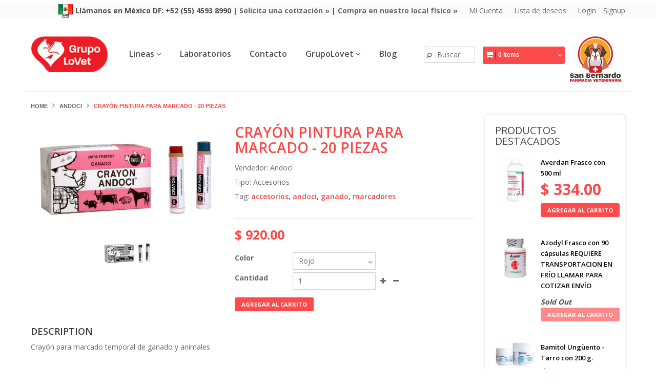

--- FILE ---
content_type: text/html; charset=utf-8
request_url: https://www.grupolovet.com/products/crayon-pintura-para-marcado-20-piezas
body_size: 27465
content:
<!doctype html>
<!--[if IE 8 ]>    <html lang="en" class="no-js ie8"> <![endif]-->
<!--[if (gt IE 9)|!(IE)]><!--> <html lang="en" class="no-js"> <!--<![endif]-->
<head>
  
  <link rel="shortcut icon" href="//www.grupolovet.com/cdn/shop/t/6/assets/favicon.png?v=156031715151117833351494299081" type="image/png" />
  
  <meta charset="UTF-8">
  <meta http-equiv="Content-Type" content="text/html; charset=utf-8">
  <meta name="viewport" content="width=device-width, initial-scale=1, minimum-scale=1, maximum-scale=1" />
  <meta name="google-site-verification" content="S2qSpaNXD2ayFBul_r99gG7Q6rFjRmXlqIS4Ife7Jho" />
  <link rel="canonical" href="https://www.grupolovet.com/products/crayon-pintura-para-marcado-20-piezas" />

  
  <meta name="description" content="Crayón para marcado temporal de ganado y animales" />
  

  
   <title>Crayón pintura para marcado - 20 piezas | Grupo Lovet :: Farmacia Veterinaria San Bernardo :: Medicamentos veterinarios en general y de especialidad. Sucursales en Querétaro y CDMX.</title>
  

  


  <meta property="og:url" content="https://www.grupolovet.com/products/crayon-pintura-para-marcado-20-piezas" />
  <meta property="og:title" content="Crayón pintura para marcado - 20 piezas" />
  <meta property="og:description" content="Crayón para marcado temporal de ganado y animales" />
  <meta property="og:image" content="//www.grupolovet.com/cdn/shop/products/crayon_full_medium.jpg?v=1571439841" />


   
  <link href='//fonts.googleapis.com/css?family=Open+Sans:300,400,500,600,700,800' rel='stylesheet' type='text/css'>
  
    
   
  <link href='//fonts.googleapis.com/css?family=Open+Sans:300,400,600,700,800' rel='stylesheet' type='text/css'>
  
  
   
  <link href='//fonts.googleapis.com/css?family=Droid+Sans:400,700' rel='stylesheet' type='text/css'>
  

  <link href="//netdna.bootstrapcdn.com/font-awesome/4.0.3/css/font-awesome.min.css" rel="stylesheet" type="text/css" media="all" />
  
  
  
  
    <link href="//www.grupolovet.com/cdn/shop/t/6/assets/jquery.fancybox-buttons.css?v=59176699672351066271705903674" rel="stylesheet" type="text/css" media="all" />
  
  
  <link href="//www.grupolovet.com/cdn/shop/t/6/assets/cs.animate.css?v=40522597814820462281494271851" rel="stylesheet" type="text/css" media="all" />
  <link href="//www.grupolovet.com/cdn/shop/t/6/assets/application.css?v=127743841592254432991705903674" rel="stylesheet" type="text/css" media="all" />
  
  <link href="//www.grupolovet.com/cdn/shop/t/6/assets/jquery.owl.carousel.css?v=164742933250176413881705903674" rel="stylesheet" type="text/css" media="all" />

  <link href="//www.grupolovet.com/cdn/shop/t/6/assets/bootstrap.min.3x.css?v=49688428095753298541494271850" rel="stylesheet" type="text/css" media="all" />
  
  <link href="//www.grupolovet.com/cdn/shop/t/6/assets/cs.bootstrap.3x.css?v=29585932722098492171498576734" rel="stylesheet" type="text/css" media="all" />
  
  <link href="//www.grupolovet.com/cdn/shop/t/6/assets/cs.global.css?v=73837115044894500581705903674" rel="stylesheet" type="text/css" media="all" />
  <link href="//www.grupolovet.com/cdn/shop/t/6/assets/cs.style.css?v=46066711409477536421705903674" rel="stylesheet" type="text/css" media="all" />
  <link href="//www.grupolovet.com/cdn/shop/t/6/assets/cs.media.3x.css?v=129168093753715554551512491219" rel="stylesheet" type="text/css" media="all" />
  
  <!--[if IE 8 ]> <link href="//www.grupolovet.com/cdn/shop/t/6/assets/ie8.css?v=181791031565007100521498576664" rel="stylesheet" type="text/css" media="all" /> <![endif]-->
  
  

  <script src="//www.grupolovet.com/cdn/shop/t/6/assets/jquery-1.8.2.min.js?v=16839718699480930611494271853" type="text/javascript"></script>
  <script src="//www.grupolovet.com/cdn/shop/t/6/assets/jquery.imagesloaded.min.js?v=87590947715040177931494271854" type="text/javascript"></script>

  <script src="//www.grupolovet.com/cdn/shop/t/6/assets/bootstrap.min.3x.js?v=161915585427673092901494271850" type="text/javascript"></script>
  
  
  
  
  
  <script src="//www.grupolovet.com/cdn/shop/t/6/assets/modernizr.js?v=98655220835448841881494271855" type="text/javascript"></script>
  <script src="//www.grupolovet.com/cdn/shop/t/6/assets/cs.optionSelect.js?v=51235643759929143371494271852" type="text/javascript"></script>
  <script src="//www.grupolovet.com/cdn/shop/t/6/assets/cs.customSelect.js?v=117160796027668327871494271851" type="text/javascript"></script>  
  <script src="//www.grupolovet.com/cdn/shop/t/6/assets/application.js?v=55374481372069057041494271861" type="text/javascript"></script>
  <script src="//www.grupolovet.com/cdn/shop/t/6/assets/jquery.owl.carousel.min.js?v=29039801512336166901494271854" type="text/javascript"></script>
  <script src="//www.grupolovet.com/cdn/shop/t/6/assets/skrollr.min.js?v=65272873373743340871494271856" type="text/javascript"></script>
  

  
  <script src="//www.grupolovet.com/cdn/shop/t/6/assets/jquery.isotope.min.js?v=67974478271122581441494271854" type="text/javascript"></script>
  
  
  
    <script src="//www.grupolovet.com/cdn/shop/t/6/assets/jquery.fancybox-buttons.js?v=55176213373343787281494271854" type="text/javascript"></script>
  
  
  <script src="/services/javascripts/currencies.js" type="text/javascript"></script>
  <script src="//www.grupolovet.com/cdn/shop/t/6/assets/jquery.currencies.min.js?v=148731906405125217661494271854" type="text/javascript"></script>
  <script src="//www.grupolovet.com/cdn/shop/t/6/assets/cs.script.js?v=68513049783961013651595967421" type="text/javascript"></script>
  
  <!--[if lt IE 9]>
  <script src="//www.grupolovet.com/cdn/shop/t/6/assets/html5shiv.js?v=6202902628171491491494271853"></script>
  <script src="//www.grupolovet.com/cdn/shop/t/6/assets/respond.min.js?v=141691373683291253341494271856"></script>
  <link href="//www.grupolovet.com/cdn/shop/t/6/assets/respond-proxy.html" id="respond-proxy" rel="respond-proxy" />
  <link href="https://www.grupolovet.com/pages/respond-js" id="respond-redirect" rel="respond-redirect" />
  <script src="https://www.grupolovet.com/pages/respond-js" type="text/javascript"></script>
  <![endif]-->
  
  <script>window.performance && window.performance.mark && window.performance.mark('shopify.content_for_header.start');</script><meta id="shopify-digital-wallet" name="shopify-digital-wallet" content="/2686861/digital_wallets/dialog">
<link rel="alternate" type="application/json+oembed" href="https://www.grupolovet.com/products/crayon-pintura-para-marcado-20-piezas.oembed">
<script async="async" src="/checkouts/internal/preloads.js?locale=es-MX"></script>
<script id="shopify-features" type="application/json">{"accessToken":"b7f1188c66402f0e804ed21223c87f66","betas":["rich-media-storefront-analytics"],"domain":"www.grupolovet.com","predictiveSearch":true,"shopId":2686861,"locale":"es"}</script>
<script>var Shopify = Shopify || {};
Shopify.shop = "grupo-lovet.myshopify.com";
Shopify.locale = "es";
Shopify.currency = {"active":"MXN","rate":"1.0"};
Shopify.country = "MX";
Shopify.theme = {"name":"fashion-r13","id":173627280,"schema_name":null,"schema_version":null,"theme_store_id":null,"role":"main"};
Shopify.theme.handle = "null";
Shopify.theme.style = {"id":null,"handle":null};
Shopify.cdnHost = "www.grupolovet.com/cdn";
Shopify.routes = Shopify.routes || {};
Shopify.routes.root = "/";</script>
<script type="module">!function(o){(o.Shopify=o.Shopify||{}).modules=!0}(window);</script>
<script>!function(o){function n(){var o=[];function n(){o.push(Array.prototype.slice.apply(arguments))}return n.q=o,n}var t=o.Shopify=o.Shopify||{};t.loadFeatures=n(),t.autoloadFeatures=n()}(window);</script>
<script id="shop-js-analytics" type="application/json">{"pageType":"product"}</script>
<script defer="defer" async type="module" src="//www.grupolovet.com/cdn/shopifycloud/shop-js/modules/v2/client.init-shop-cart-sync_CvZOh8Af.es.esm.js"></script>
<script defer="defer" async type="module" src="//www.grupolovet.com/cdn/shopifycloud/shop-js/modules/v2/chunk.common_3Rxs6Qxh.esm.js"></script>
<script type="module">
  await import("//www.grupolovet.com/cdn/shopifycloud/shop-js/modules/v2/client.init-shop-cart-sync_CvZOh8Af.es.esm.js");
await import("//www.grupolovet.com/cdn/shopifycloud/shop-js/modules/v2/chunk.common_3Rxs6Qxh.esm.js");

  window.Shopify.SignInWithShop?.initShopCartSync?.({"fedCMEnabled":true,"windoidEnabled":true});

</script>
<script id="__st">var __st={"a":2686861,"offset":-21600,"reqid":"7b3a744a-e051-4bb5-a06e-092a574ddef9-1768851475","pageurl":"www.grupolovet.com\/products\/crayon-pintura-para-marcado-20-piezas","u":"688e0a9ebf56","p":"product","rtyp":"product","rid":158491463};</script>
<script>window.ShopifyPaypalV4VisibilityTracking = true;</script>
<script id="captcha-bootstrap">!function(){'use strict';const t='contact',e='account',n='new_comment',o=[[t,t],['blogs',n],['comments',n],[t,'customer']],c=[[e,'customer_login'],[e,'guest_login'],[e,'recover_customer_password'],[e,'create_customer']],r=t=>t.map((([t,e])=>`form[action*='/${t}']:not([data-nocaptcha='true']) input[name='form_type'][value='${e}']`)).join(','),a=t=>()=>t?[...document.querySelectorAll(t)].map((t=>t.form)):[];function s(){const t=[...o],e=r(t);return a(e)}const i='password',u='form_key',d=['recaptcha-v3-token','g-recaptcha-response','h-captcha-response',i],f=()=>{try{return window.sessionStorage}catch{return}},m='__shopify_v',_=t=>t.elements[u];function p(t,e,n=!1){try{const o=window.sessionStorage,c=JSON.parse(o.getItem(e)),{data:r}=function(t){const{data:e,action:n}=t;return t[m]||n?{data:e,action:n}:{data:t,action:n}}(c);for(const[e,n]of Object.entries(r))t.elements[e]&&(t.elements[e].value=n);n&&o.removeItem(e)}catch(o){console.error('form repopulation failed',{error:o})}}const l='form_type',E='cptcha';function T(t){t.dataset[E]=!0}const w=window,h=w.document,L='Shopify',v='ce_forms',y='captcha';let A=!1;((t,e)=>{const n=(g='f06e6c50-85a8-45c8-87d0-21a2b65856fe',I='https://cdn.shopify.com/shopifycloud/storefront-forms-hcaptcha/ce_storefront_forms_captcha_hcaptcha.v1.5.2.iife.js',D={infoText:'Protegido por hCaptcha',privacyText:'Privacidad',termsText:'Términos'},(t,e,n)=>{const o=w[L][v],c=o.bindForm;if(c)return c(t,g,e,D).then(n);var r;o.q.push([[t,g,e,D],n]),r=I,A||(h.body.append(Object.assign(h.createElement('script'),{id:'captcha-provider',async:!0,src:r})),A=!0)});var g,I,D;w[L]=w[L]||{},w[L][v]=w[L][v]||{},w[L][v].q=[],w[L][y]=w[L][y]||{},w[L][y].protect=function(t,e){n(t,void 0,e),T(t)},Object.freeze(w[L][y]),function(t,e,n,w,h,L){const[v,y,A,g]=function(t,e,n){const i=e?o:[],u=t?c:[],d=[...i,...u],f=r(d),m=r(i),_=r(d.filter((([t,e])=>n.includes(e))));return[a(f),a(m),a(_),s()]}(w,h,L),I=t=>{const e=t.target;return e instanceof HTMLFormElement?e:e&&e.form},D=t=>v().includes(t);t.addEventListener('submit',(t=>{const e=I(t);if(!e)return;const n=D(e)&&!e.dataset.hcaptchaBound&&!e.dataset.recaptchaBound,o=_(e),c=g().includes(e)&&(!o||!o.value);(n||c)&&t.preventDefault(),c&&!n&&(function(t){try{if(!f())return;!function(t){const e=f();if(!e)return;const n=_(t);if(!n)return;const o=n.value;o&&e.removeItem(o)}(t);const e=Array.from(Array(32),(()=>Math.random().toString(36)[2])).join('');!function(t,e){_(t)||t.append(Object.assign(document.createElement('input'),{type:'hidden',name:u})),t.elements[u].value=e}(t,e),function(t,e){const n=f();if(!n)return;const o=[...t.querySelectorAll(`input[type='${i}']`)].map((({name:t})=>t)),c=[...d,...o],r={};for(const[a,s]of new FormData(t).entries())c.includes(a)||(r[a]=s);n.setItem(e,JSON.stringify({[m]:1,action:t.action,data:r}))}(t,e)}catch(e){console.error('failed to persist form',e)}}(e),e.submit())}));const S=(t,e)=>{t&&!t.dataset[E]&&(n(t,e.some((e=>e===t))),T(t))};for(const o of['focusin','change'])t.addEventListener(o,(t=>{const e=I(t);D(e)&&S(e,y())}));const B=e.get('form_key'),M=e.get(l),P=B&&M;t.addEventListener('DOMContentLoaded',(()=>{const t=y();if(P)for(const e of t)e.elements[l].value===M&&p(e,B);[...new Set([...A(),...v().filter((t=>'true'===t.dataset.shopifyCaptcha))])].forEach((e=>S(e,t)))}))}(h,new URLSearchParams(w.location.search),n,t,e,['guest_login'])})(!0,!0)}();</script>
<script integrity="sha256-4kQ18oKyAcykRKYeNunJcIwy7WH5gtpwJnB7kiuLZ1E=" data-source-attribution="shopify.loadfeatures" defer="defer" src="//www.grupolovet.com/cdn/shopifycloud/storefront/assets/storefront/load_feature-a0a9edcb.js" crossorigin="anonymous"></script>
<script data-source-attribution="shopify.dynamic_checkout.dynamic.init">var Shopify=Shopify||{};Shopify.PaymentButton=Shopify.PaymentButton||{isStorefrontPortableWallets:!0,init:function(){window.Shopify.PaymentButton.init=function(){};var t=document.createElement("script");t.src="https://www.grupolovet.com/cdn/shopifycloud/portable-wallets/latest/portable-wallets.es.js",t.type="module",document.head.appendChild(t)}};
</script>
<script data-source-attribution="shopify.dynamic_checkout.buyer_consent">
  function portableWalletsHideBuyerConsent(e){var t=document.getElementById("shopify-buyer-consent"),n=document.getElementById("shopify-subscription-policy-button");t&&n&&(t.classList.add("hidden"),t.setAttribute("aria-hidden","true"),n.removeEventListener("click",e))}function portableWalletsShowBuyerConsent(e){var t=document.getElementById("shopify-buyer-consent"),n=document.getElementById("shopify-subscription-policy-button");t&&n&&(t.classList.remove("hidden"),t.removeAttribute("aria-hidden"),n.addEventListener("click",e))}window.Shopify?.PaymentButton&&(window.Shopify.PaymentButton.hideBuyerConsent=portableWalletsHideBuyerConsent,window.Shopify.PaymentButton.showBuyerConsent=portableWalletsShowBuyerConsent);
</script>
<script data-source-attribution="shopify.dynamic_checkout.cart.bootstrap">document.addEventListener("DOMContentLoaded",(function(){function t(){return document.querySelector("shopify-accelerated-checkout-cart, shopify-accelerated-checkout")}if(t())Shopify.PaymentButton.init();else{new MutationObserver((function(e,n){t()&&(Shopify.PaymentButton.init(),n.disconnect())})).observe(document.body,{childList:!0,subtree:!0})}}));
</script>

<script>window.performance && window.performance.mark && window.performance.mark('shopify.content_for_header.end');</script>
  
<link href="https://monorail-edge.shopifysvc.com" rel="dns-prefetch">
<script>(function(){if ("sendBeacon" in navigator && "performance" in window) {try {var session_token_from_headers = performance.getEntriesByType('navigation')[0].serverTiming.find(x => x.name == '_s').description;} catch {var session_token_from_headers = undefined;}var session_cookie_matches = document.cookie.match(/_shopify_s=([^;]*)/);var session_token_from_cookie = session_cookie_matches && session_cookie_matches.length === 2 ? session_cookie_matches[1] : "";var session_token = session_token_from_headers || session_token_from_cookie || "";function handle_abandonment_event(e) {var entries = performance.getEntries().filter(function(entry) {return /monorail-edge.shopifysvc.com/.test(entry.name);});if (!window.abandonment_tracked && entries.length === 0) {window.abandonment_tracked = true;var currentMs = Date.now();var navigation_start = performance.timing.navigationStart;var payload = {shop_id: 2686861,url: window.location.href,navigation_start,duration: currentMs - navigation_start,session_token,page_type: "product"};window.navigator.sendBeacon("https://monorail-edge.shopifysvc.com/v1/produce", JSON.stringify({schema_id: "online_store_buyer_site_abandonment/1.1",payload: payload,metadata: {event_created_at_ms: currentMs,event_sent_at_ms: currentMs}}));}}window.addEventListener('pagehide', handle_abandonment_event);}}());</script>
<script id="web-pixels-manager-setup">(function e(e,d,r,n,o){if(void 0===o&&(o={}),!Boolean(null===(a=null===(i=window.Shopify)||void 0===i?void 0:i.analytics)||void 0===a?void 0:a.replayQueue)){var i,a;window.Shopify=window.Shopify||{};var t=window.Shopify;t.analytics=t.analytics||{};var s=t.analytics;s.replayQueue=[],s.publish=function(e,d,r){return s.replayQueue.push([e,d,r]),!0};try{self.performance.mark("wpm:start")}catch(e){}var l=function(){var e={modern:/Edge?\/(1{2}[4-9]|1[2-9]\d|[2-9]\d{2}|\d{4,})\.\d+(\.\d+|)|Firefox\/(1{2}[4-9]|1[2-9]\d|[2-9]\d{2}|\d{4,})\.\d+(\.\d+|)|Chrom(ium|e)\/(9{2}|\d{3,})\.\d+(\.\d+|)|(Maci|X1{2}).+ Version\/(15\.\d+|(1[6-9]|[2-9]\d|\d{3,})\.\d+)([,.]\d+|)( \(\w+\)|)( Mobile\/\w+|) Safari\/|Chrome.+OPR\/(9{2}|\d{3,})\.\d+\.\d+|(CPU[ +]OS|iPhone[ +]OS|CPU[ +]iPhone|CPU IPhone OS|CPU iPad OS)[ +]+(15[._]\d+|(1[6-9]|[2-9]\d|\d{3,})[._]\d+)([._]\d+|)|Android:?[ /-](13[3-9]|1[4-9]\d|[2-9]\d{2}|\d{4,})(\.\d+|)(\.\d+|)|Android.+Firefox\/(13[5-9]|1[4-9]\d|[2-9]\d{2}|\d{4,})\.\d+(\.\d+|)|Android.+Chrom(ium|e)\/(13[3-9]|1[4-9]\d|[2-9]\d{2}|\d{4,})\.\d+(\.\d+|)|SamsungBrowser\/([2-9]\d|\d{3,})\.\d+/,legacy:/Edge?\/(1[6-9]|[2-9]\d|\d{3,})\.\d+(\.\d+|)|Firefox\/(5[4-9]|[6-9]\d|\d{3,})\.\d+(\.\d+|)|Chrom(ium|e)\/(5[1-9]|[6-9]\d|\d{3,})\.\d+(\.\d+|)([\d.]+$|.*Safari\/(?![\d.]+ Edge\/[\d.]+$))|(Maci|X1{2}).+ Version\/(10\.\d+|(1[1-9]|[2-9]\d|\d{3,})\.\d+)([,.]\d+|)( \(\w+\)|)( Mobile\/\w+|) Safari\/|Chrome.+OPR\/(3[89]|[4-9]\d|\d{3,})\.\d+\.\d+|(CPU[ +]OS|iPhone[ +]OS|CPU[ +]iPhone|CPU IPhone OS|CPU iPad OS)[ +]+(10[._]\d+|(1[1-9]|[2-9]\d|\d{3,})[._]\d+)([._]\d+|)|Android:?[ /-](13[3-9]|1[4-9]\d|[2-9]\d{2}|\d{4,})(\.\d+|)(\.\d+|)|Mobile Safari.+OPR\/([89]\d|\d{3,})\.\d+\.\d+|Android.+Firefox\/(13[5-9]|1[4-9]\d|[2-9]\d{2}|\d{4,})\.\d+(\.\d+|)|Android.+Chrom(ium|e)\/(13[3-9]|1[4-9]\d|[2-9]\d{2}|\d{4,})\.\d+(\.\d+|)|Android.+(UC? ?Browser|UCWEB|U3)[ /]?(15\.([5-9]|\d{2,})|(1[6-9]|[2-9]\d|\d{3,})\.\d+)\.\d+|SamsungBrowser\/(5\.\d+|([6-9]|\d{2,})\.\d+)|Android.+MQ{2}Browser\/(14(\.(9|\d{2,})|)|(1[5-9]|[2-9]\d|\d{3,})(\.\d+|))(\.\d+|)|K[Aa][Ii]OS\/(3\.\d+|([4-9]|\d{2,})\.\d+)(\.\d+|)/},d=e.modern,r=e.legacy,n=navigator.userAgent;return n.match(d)?"modern":n.match(r)?"legacy":"unknown"}(),u="modern"===l?"modern":"legacy",c=(null!=n?n:{modern:"",legacy:""})[u],f=function(e){return[e.baseUrl,"/wpm","/b",e.hashVersion,"modern"===e.buildTarget?"m":"l",".js"].join("")}({baseUrl:d,hashVersion:r,buildTarget:u}),m=function(e){var d=e.version,r=e.bundleTarget,n=e.surface,o=e.pageUrl,i=e.monorailEndpoint;return{emit:function(e){var a=e.status,t=e.errorMsg,s=(new Date).getTime(),l=JSON.stringify({metadata:{event_sent_at_ms:s},events:[{schema_id:"web_pixels_manager_load/3.1",payload:{version:d,bundle_target:r,page_url:o,status:a,surface:n,error_msg:t},metadata:{event_created_at_ms:s}}]});if(!i)return console&&console.warn&&console.warn("[Web Pixels Manager] No Monorail endpoint provided, skipping logging."),!1;try{return self.navigator.sendBeacon.bind(self.navigator)(i,l)}catch(e){}var u=new XMLHttpRequest;try{return u.open("POST",i,!0),u.setRequestHeader("Content-Type","text/plain"),u.send(l),!0}catch(e){return console&&console.warn&&console.warn("[Web Pixels Manager] Got an unhandled error while logging to Monorail."),!1}}}}({version:r,bundleTarget:l,surface:e.surface,pageUrl:self.location.href,monorailEndpoint:e.monorailEndpoint});try{o.browserTarget=l,function(e){var d=e.src,r=e.async,n=void 0===r||r,o=e.onload,i=e.onerror,a=e.sri,t=e.scriptDataAttributes,s=void 0===t?{}:t,l=document.createElement("script"),u=document.querySelector("head"),c=document.querySelector("body");if(l.async=n,l.src=d,a&&(l.integrity=a,l.crossOrigin="anonymous"),s)for(var f in s)if(Object.prototype.hasOwnProperty.call(s,f))try{l.dataset[f]=s[f]}catch(e){}if(o&&l.addEventListener("load",o),i&&l.addEventListener("error",i),u)u.appendChild(l);else{if(!c)throw new Error("Did not find a head or body element to append the script");c.appendChild(l)}}({src:f,async:!0,onload:function(){if(!function(){var e,d;return Boolean(null===(d=null===(e=window.Shopify)||void 0===e?void 0:e.analytics)||void 0===d?void 0:d.initialized)}()){var d=window.webPixelsManager.init(e)||void 0;if(d){var r=window.Shopify.analytics;r.replayQueue.forEach((function(e){var r=e[0],n=e[1],o=e[2];d.publishCustomEvent(r,n,o)})),r.replayQueue=[],r.publish=d.publishCustomEvent,r.visitor=d.visitor,r.initialized=!0}}},onerror:function(){return m.emit({status:"failed",errorMsg:"".concat(f," has failed to load")})},sri:function(e){var d=/^sha384-[A-Za-z0-9+/=]+$/;return"string"==typeof e&&d.test(e)}(c)?c:"",scriptDataAttributes:o}),m.emit({status:"loading"})}catch(e){m.emit({status:"failed",errorMsg:(null==e?void 0:e.message)||"Unknown error"})}}})({shopId: 2686861,storefrontBaseUrl: "https://www.grupolovet.com",extensionsBaseUrl: "https://extensions.shopifycdn.com/cdn/shopifycloud/web-pixels-manager",monorailEndpoint: "https://monorail-edge.shopifysvc.com/unstable/produce_batch",surface: "storefront-renderer",enabledBetaFlags: ["2dca8a86"],webPixelsConfigList: [{"id":"599392336","configuration":"{\"config\":\"{\\\"google_tag_ids\\\":[\\\"G-HWBJNM8TPC\\\",\\\"G-0BDGVEPPLR\\\"],\\\"target_country\\\":\\\"ZZ\\\",\\\"gtag_events\\\":[{\\\"type\\\":\\\"begin_checkout\\\",\\\"action_label\\\":[\\\"G-HWBJNM8TPC\\\",\\\"G-0BDGVEPPLR\\\"]},{\\\"type\\\":\\\"search\\\",\\\"action_label\\\":[\\\"G-HWBJNM8TPC\\\",\\\"G-0BDGVEPPLR\\\"]},{\\\"type\\\":\\\"view_item\\\",\\\"action_label\\\":[\\\"G-HWBJNM8TPC\\\",\\\"G-0BDGVEPPLR\\\"]},{\\\"type\\\":\\\"purchase\\\",\\\"action_label\\\":[\\\"G-HWBJNM8TPC\\\",\\\"G-0BDGVEPPLR\\\"]},{\\\"type\\\":\\\"page_view\\\",\\\"action_label\\\":[\\\"G-HWBJNM8TPC\\\",\\\"G-0BDGVEPPLR\\\"]},{\\\"type\\\":\\\"add_payment_info\\\",\\\"action_label\\\":[\\\"G-HWBJNM8TPC\\\",\\\"G-0BDGVEPPLR\\\"]},{\\\"type\\\":\\\"add_to_cart\\\",\\\"action_label\\\":[\\\"G-HWBJNM8TPC\\\",\\\"G-0BDGVEPPLR\\\"]}],\\\"enable_monitoring_mode\\\":false}\"}","eventPayloadVersion":"v1","runtimeContext":"OPEN","scriptVersion":"b2a88bafab3e21179ed38636efcd8a93","type":"APP","apiClientId":1780363,"privacyPurposes":[],"dataSharingAdjustments":{"protectedCustomerApprovalScopes":["read_customer_address","read_customer_email","read_customer_name","read_customer_personal_data","read_customer_phone"]}},{"id":"32276560","eventPayloadVersion":"v1","runtimeContext":"LAX","scriptVersion":"1","type":"CUSTOM","privacyPurposes":["MARKETING"],"name":"Meta pixel (migrated)"},{"id":"60031056","eventPayloadVersion":"v1","runtimeContext":"LAX","scriptVersion":"1","type":"CUSTOM","privacyPurposes":["ANALYTICS"],"name":"Google Analytics tag (migrated)"},{"id":"shopify-app-pixel","configuration":"{}","eventPayloadVersion":"v1","runtimeContext":"STRICT","scriptVersion":"0450","apiClientId":"shopify-pixel","type":"APP","privacyPurposes":["ANALYTICS","MARKETING"]},{"id":"shopify-custom-pixel","eventPayloadVersion":"v1","runtimeContext":"LAX","scriptVersion":"0450","apiClientId":"shopify-pixel","type":"CUSTOM","privacyPurposes":["ANALYTICS","MARKETING"]}],isMerchantRequest: false,initData: {"shop":{"name":"Grupo Lovet :: Farmacia Veterinaria San Bernardo :: Medicamentos veterinarios en general y de especialidad. Sucursales en Querétaro y CDMX.","paymentSettings":{"currencyCode":"MXN"},"myshopifyDomain":"grupo-lovet.myshopify.com","countryCode":"MX","storefrontUrl":"https:\/\/www.grupolovet.com"},"customer":null,"cart":null,"checkout":null,"productVariants":[{"price":{"amount":920.0,"currencyCode":"MXN"},"product":{"title":"Crayón pintura para marcado - 20 piezas","vendor":"Andoci","id":"158491463","untranslatedTitle":"Crayón pintura para marcado - 20 piezas","url":"\/products\/crayon-pintura-para-marcado-20-piezas","type":"Accesorios"},"id":"362813701","image":{"src":"\/\/www.grupolovet.com\/cdn\/shop\/products\/crayon_full.jpg?v=1571439841"},"sku":"","title":"Rojo","untranslatedTitle":"Rojo"},{"price":{"amount":920.0,"currencyCode":"MXN"},"product":{"title":"Crayón pintura para marcado - 20 piezas","vendor":"Andoci","id":"158491463","untranslatedTitle":"Crayón pintura para marcado - 20 piezas","url":"\/products\/crayon-pintura-para-marcado-20-piezas","type":"Accesorios"},"id":"362813703","image":{"src":"\/\/www.grupolovet.com\/cdn\/shop\/products\/crayon_full.jpg?v=1571439841"},"sku":"","title":"Azul","untranslatedTitle":"Azul"}],"purchasingCompany":null},},"https://www.grupolovet.com/cdn","fcfee988w5aeb613cpc8e4bc33m6693e112",{"modern":"","legacy":""},{"shopId":"2686861","storefrontBaseUrl":"https:\/\/www.grupolovet.com","extensionBaseUrl":"https:\/\/extensions.shopifycdn.com\/cdn\/shopifycloud\/web-pixels-manager","surface":"storefront-renderer","enabledBetaFlags":"[\"2dca8a86\"]","isMerchantRequest":"false","hashVersion":"fcfee988w5aeb613cpc8e4bc33m6693e112","publish":"custom","events":"[[\"page_viewed\",{}],[\"product_viewed\",{\"productVariant\":{\"price\":{\"amount\":920.0,\"currencyCode\":\"MXN\"},\"product\":{\"title\":\"Crayón pintura para marcado - 20 piezas\",\"vendor\":\"Andoci\",\"id\":\"158491463\",\"untranslatedTitle\":\"Crayón pintura para marcado - 20 piezas\",\"url\":\"\/products\/crayon-pintura-para-marcado-20-piezas\",\"type\":\"Accesorios\"},\"id\":\"362813701\",\"image\":{\"src\":\"\/\/www.grupolovet.com\/cdn\/shop\/products\/crayon_full.jpg?v=1571439841\"},\"sku\":\"\",\"title\":\"Rojo\",\"untranslatedTitle\":\"Rojo\"}}]]"});</script><script>
  window.ShopifyAnalytics = window.ShopifyAnalytics || {};
  window.ShopifyAnalytics.meta = window.ShopifyAnalytics.meta || {};
  window.ShopifyAnalytics.meta.currency = 'MXN';
  var meta = {"product":{"id":158491463,"gid":"gid:\/\/shopify\/Product\/158491463","vendor":"Andoci","type":"Accesorios","handle":"crayon-pintura-para-marcado-20-piezas","variants":[{"id":362813701,"price":92000,"name":"Crayón pintura para marcado - 20 piezas - Rojo","public_title":"Rojo","sku":""},{"id":362813703,"price":92000,"name":"Crayón pintura para marcado - 20 piezas - Azul","public_title":"Azul","sku":""}],"remote":false},"page":{"pageType":"product","resourceType":"product","resourceId":158491463,"requestId":"7b3a744a-e051-4bb5-a06e-092a574ddef9-1768851475"}};
  for (var attr in meta) {
    window.ShopifyAnalytics.meta[attr] = meta[attr];
  }
</script>
<script class="analytics">
  (function () {
    var customDocumentWrite = function(content) {
      var jquery = null;

      if (window.jQuery) {
        jquery = window.jQuery;
      } else if (window.Checkout && window.Checkout.$) {
        jquery = window.Checkout.$;
      }

      if (jquery) {
        jquery('body').append(content);
      }
    };

    var hasLoggedConversion = function(token) {
      if (token) {
        return document.cookie.indexOf('loggedConversion=' + token) !== -1;
      }
      return false;
    }

    var setCookieIfConversion = function(token) {
      if (token) {
        var twoMonthsFromNow = new Date(Date.now());
        twoMonthsFromNow.setMonth(twoMonthsFromNow.getMonth() + 2);

        document.cookie = 'loggedConversion=' + token + '; expires=' + twoMonthsFromNow;
      }
    }

    var trekkie = window.ShopifyAnalytics.lib = window.trekkie = window.trekkie || [];
    if (trekkie.integrations) {
      return;
    }
    trekkie.methods = [
      'identify',
      'page',
      'ready',
      'track',
      'trackForm',
      'trackLink'
    ];
    trekkie.factory = function(method) {
      return function() {
        var args = Array.prototype.slice.call(arguments);
        args.unshift(method);
        trekkie.push(args);
        return trekkie;
      };
    };
    for (var i = 0; i < trekkie.methods.length; i++) {
      var key = trekkie.methods[i];
      trekkie[key] = trekkie.factory(key);
    }
    trekkie.load = function(config) {
      trekkie.config = config || {};
      trekkie.config.initialDocumentCookie = document.cookie;
      var first = document.getElementsByTagName('script')[0];
      var script = document.createElement('script');
      script.type = 'text/javascript';
      script.onerror = function(e) {
        var scriptFallback = document.createElement('script');
        scriptFallback.type = 'text/javascript';
        scriptFallback.onerror = function(error) {
                var Monorail = {
      produce: function produce(monorailDomain, schemaId, payload) {
        var currentMs = new Date().getTime();
        var event = {
          schema_id: schemaId,
          payload: payload,
          metadata: {
            event_created_at_ms: currentMs,
            event_sent_at_ms: currentMs
          }
        };
        return Monorail.sendRequest("https://" + monorailDomain + "/v1/produce", JSON.stringify(event));
      },
      sendRequest: function sendRequest(endpointUrl, payload) {
        // Try the sendBeacon API
        if (window && window.navigator && typeof window.navigator.sendBeacon === 'function' && typeof window.Blob === 'function' && !Monorail.isIos12()) {
          var blobData = new window.Blob([payload], {
            type: 'text/plain'
          });

          if (window.navigator.sendBeacon(endpointUrl, blobData)) {
            return true;
          } // sendBeacon was not successful

        } // XHR beacon

        var xhr = new XMLHttpRequest();

        try {
          xhr.open('POST', endpointUrl);
          xhr.setRequestHeader('Content-Type', 'text/plain');
          xhr.send(payload);
        } catch (e) {
          console.log(e);
        }

        return false;
      },
      isIos12: function isIos12() {
        return window.navigator.userAgent.lastIndexOf('iPhone; CPU iPhone OS 12_') !== -1 || window.navigator.userAgent.lastIndexOf('iPad; CPU OS 12_') !== -1;
      }
    };
    Monorail.produce('monorail-edge.shopifysvc.com',
      'trekkie_storefront_load_errors/1.1',
      {shop_id: 2686861,
      theme_id: 173627280,
      app_name: "storefront",
      context_url: window.location.href,
      source_url: "//www.grupolovet.com/cdn/s/trekkie.storefront.cd680fe47e6c39ca5d5df5f0a32d569bc48c0f27.min.js"});

        };
        scriptFallback.async = true;
        scriptFallback.src = '//www.grupolovet.com/cdn/s/trekkie.storefront.cd680fe47e6c39ca5d5df5f0a32d569bc48c0f27.min.js';
        first.parentNode.insertBefore(scriptFallback, first);
      };
      script.async = true;
      script.src = '//www.grupolovet.com/cdn/s/trekkie.storefront.cd680fe47e6c39ca5d5df5f0a32d569bc48c0f27.min.js';
      first.parentNode.insertBefore(script, first);
    };
    trekkie.load(
      {"Trekkie":{"appName":"storefront","development":false,"defaultAttributes":{"shopId":2686861,"isMerchantRequest":null,"themeId":173627280,"themeCityHash":"13238328385805229729","contentLanguage":"es","currency":"MXN","eventMetadataId":"a5ed57a5-848b-4273-80e2-184495882291"},"isServerSideCookieWritingEnabled":true,"monorailRegion":"shop_domain","enabledBetaFlags":["65f19447"]},"Session Attribution":{},"S2S":{"facebookCapiEnabled":false,"source":"trekkie-storefront-renderer","apiClientId":580111}}
    );

    var loaded = false;
    trekkie.ready(function() {
      if (loaded) return;
      loaded = true;

      window.ShopifyAnalytics.lib = window.trekkie;

      var originalDocumentWrite = document.write;
      document.write = customDocumentWrite;
      try { window.ShopifyAnalytics.merchantGoogleAnalytics.call(this); } catch(error) {};
      document.write = originalDocumentWrite;

      window.ShopifyAnalytics.lib.page(null,{"pageType":"product","resourceType":"product","resourceId":158491463,"requestId":"7b3a744a-e051-4bb5-a06e-092a574ddef9-1768851475","shopifyEmitted":true});

      var match = window.location.pathname.match(/checkouts\/(.+)\/(thank_you|post_purchase)/)
      var token = match? match[1]: undefined;
      if (!hasLoggedConversion(token)) {
        setCookieIfConversion(token);
        window.ShopifyAnalytics.lib.track("Viewed Product",{"currency":"MXN","variantId":362813701,"productId":158491463,"productGid":"gid:\/\/shopify\/Product\/158491463","name":"Crayón pintura para marcado - 20 piezas - Rojo","price":"920.00","sku":"","brand":"Andoci","variant":"Rojo","category":"Accesorios","nonInteraction":true,"remote":false},undefined,undefined,{"shopifyEmitted":true});
      window.ShopifyAnalytics.lib.track("monorail:\/\/trekkie_storefront_viewed_product\/1.1",{"currency":"MXN","variantId":362813701,"productId":158491463,"productGid":"gid:\/\/shopify\/Product\/158491463","name":"Crayón pintura para marcado - 20 piezas - Rojo","price":"920.00","sku":"","brand":"Andoci","variant":"Rojo","category":"Accesorios","nonInteraction":true,"remote":false,"referer":"https:\/\/www.grupolovet.com\/products\/crayon-pintura-para-marcado-20-piezas"});
      }
    });


        var eventsListenerScript = document.createElement('script');
        eventsListenerScript.async = true;
        eventsListenerScript.src = "//www.grupolovet.com/cdn/shopifycloud/storefront/assets/shop_events_listener-3da45d37.js";
        document.getElementsByTagName('head')[0].appendChild(eventsListenerScript);

})();</script>
  <script>
  if (!window.ga || (window.ga && typeof window.ga !== 'function')) {
    window.ga = function ga() {
      (window.ga.q = window.ga.q || []).push(arguments);
      if (window.Shopify && window.Shopify.analytics && typeof window.Shopify.analytics.publish === 'function') {
        window.Shopify.analytics.publish("ga_stub_called", {}, {sendTo: "google_osp_migration"});
      }
      console.error("Shopify's Google Analytics stub called with:", Array.from(arguments), "\nSee https://help.shopify.com/manual/promoting-marketing/pixels/pixel-migration#google for more information.");
    };
    if (window.Shopify && window.Shopify.analytics && typeof window.Shopify.analytics.publish === 'function') {
      window.Shopify.analytics.publish("ga_stub_initialized", {}, {sendTo: "google_osp_migration"});
    }
  }
</script>
<script
  defer
  src="https://www.grupolovet.com/cdn/shopifycloud/perf-kit/shopify-perf-kit-3.0.4.min.js"
  data-application="storefront-renderer"
  data-shop-id="2686861"
  data-render-region="gcp-us-central1"
  data-page-type="product"
  data-theme-instance-id="173627280"
  data-theme-name=""
  data-theme-version=""
  data-monorail-region="shop_domain"
  data-resource-timing-sampling-rate="10"
  data-shs="true"
  data-shs-beacon="true"
  data-shs-export-with-fetch="true"
  data-shs-logs-sample-rate="1"
  data-shs-beacon-endpoint="https://www.grupolovet.com/api/collect"
></script>
</head>
<body itemscope itemtype="http://schema.org/WebPage" class="templateProduct">
  <!-- Header -->
  <header id="top" class="fadeInDownBig clearfix">
    <!--top-->
    <div class="top">
      <!--container-->
      <div class="container">
        <div class="row">
        <div class="col-md-10 col-lg-10 header-left hidden-xs">
          
        </div>
       
          
          <div class="col-md-20 col-lg-20 header-right hidden-xs">
 

 <img alt="Grupo Lovet Mexico" src="https://cdn.shopify.com/s/files/1/0039/0182/files/flag_mexico.png?14381657242661294135" /> <strong>Llámanos en México DF: +52 (55) 4593 8990  | </strong> <a href="/pages/contacto">  <strong>Solicita una cotización »</strong></a>  <strong> | </strong> 

</strong> <a href="/pages/ubicacion">  <strong>Compra en nuestro local físico »</strong></a>
  
            
          <div class="account">
            <a href="/account">Mi Cuenta</a>
          </div>
          
          <div class="wishlist">
            <a href="/account">Lista de deseos</a>
          </div>
          
          <div class="customer-links">
            
  
  <ul id="accounts" class="list-inline">
    
    <li class="login">
      
      <span id="loginButton" class="dropdown-toggle" data-toggle="dropdown">
        Login
        <i class="sub-dropdown1"></i>
        <i class="sub-dropdown"></i>
      </span>
      
      <!-- Customer Account Login -->
      <div id="loginBox" class="dropdown-menu text-left">
        <form method="post" action="/account/login" id="customer_login" accept-charset="UTF-8" data-login-with-shop-sign-in="true"><input type="hidden" name="form_type" value="customer_login" /><input type="hidden" name="utf8" value="✓" />
        
        <div id="bodyBox">
          <ul class="control-container customer-accounts list-unstyled">
            <li class="clearfix">
              <label for="customer_email_box" class="control-label">Email <span class="req">*</span></label>
              <input type="email" value="" name="customer[email]" id="customer_email_box" class="form-control" />
            </li>
            
            <li class="clearfix">
              <label for="customer_password_box" class="control-label">Password <span class="req">*</span></label>
              <input type="password" value="" name="customer[password]" id="customer_password_box" class="form-control password" />
            </li>
            
            
            <li class="clearfix last1">
              <button class="btn" type="submit">Entrar</button>
              <span>or</span>
              <a href="/account/register">Crear una cuenta</a>
            </li>
          </ul>
        </div>
        </form>
      </div>
      
      
    </li>
     
    <li class="register">
     <a href="https://account.grupolovet.com?locale=es" id="customer_register_link">Signup</a>
    </li>
    
    
  </ul>
  


          </div>
          </div>
        </div><!--end container-->
      </div>
    </div>
    
    <br clear =all>
    
    <!--End top-->
    
    <div class="container">
    
      <!--top other-->
<div class="row top-other">
  <div class="top-logo col-md-2">
    <a id="site-title" href="/" title="Grupo Lovet :: Farmacia Veterinaria San Bernardo :: Medicamentos veterinarios en general y de especialidad. Sucursales en Querétaro y CDMX.">
      
      <img class="" src="//www.grupolovet.com/cdn/shop/t/6/assets/logo.png?v=147671963692607959431512491093" alt="Grupo Lovet :: Farmacia Veterinaria San Bernardo :: Medicamentos veterinarios en general y de especialidad. Sucursales en Querétaro y CDMX." />
      
    </a>

  </div>
  <div class="top-navigation col-md-11">
    
<nav class="navbar" role="navigation">
  <div class="clearfix">
    <div class="navbar-header">
      <button type="button" class="navbar-toggle" data-toggle="collapse" data-target=".navbar-collapse">
        <span class="sr-only">Toggle main navigation</span>
        <span class="icon-bar"></span>
        <span class="icon-bar"></span>
        <span class="icon-bar"></span>
      </button>
    </div>
   
     <div class="is-mobile visible-xs">
<center>
<img src="https://cdn.shopify.com/s/files/1/0268/6861/files/escribenos.gif?6316922134057753350" width="300" height="175">
<br><br></center></div>
    
    <div class="is-mobile visible-xs">
      <ul class="list-inline">
        <li class="is-mobile-menu">
          <div class="btn-navbar" data-toggle="collapse" data-target=".navbar-collapse">
            <span class="icon-bar-group">
              <span class="icon-bar"></span>
              <span class="icon-bar"></span>
              <span class="icon-bar"></span>
            </span>
          </div>
        </li>
        
        
        <li class="is-mobile-login">
          <div class="btn-group">
            <div class="dropdown-toggle" data-toggle="dropdown">
              <i class="fa fa-user"></i>
            </div>
            <ul class="customer dropdown-menu">
              
              <li class="logout">
                <a href="/account/login">Entrar</a>
              </li>
              <li class="account">
                <a href="/account/register">Registro</a>
              </li>
              
            </ul>
          </div>
        </li>
        
        
        
        
        <li class="is-mobile-cart">
          <a href="/cart"><i class="fa fa-shopping-cart"></i></a>
        </li>
        
        <li class="is-mobile-wishlist">
          <a href="/account"><i class="fa fa-heart"></i></a>
        </li>
        
      </ul>
    </div>
    
    <div class="collapse navbar-collapse"> 
      <ul class="nav navbar-nav hoverMenuWrapper">
        
        

<li class=" dropdown">
  <a href="/" class="dropdown-toggle dropdown-link" data-toggle="dropdown">
    
    <span>Lineas</span>
    
    <i class="fa fa-angle-down"></i>
    
    
    <i class="sub-dropdown1 visible-md visible-lg"></i>
    <i class="sub-dropdown visible-md visible-lg"></i>
  </a>
  <ul class="dropdown-menu">
    
    

<li class=""><a tabindex="-1" href="/collections/mascotas-top" title="Mascotas">Mascotas</a></li>


    
    

<li class=""><a tabindex="-1" href="/collections/top-aves" title="Gallos y aves">Gallos y aves</a></li>


    
    

<li class=""><a tabindex="-1" href="/collections/top-caballos" title="Caballos">Caballos</a></li>


    
    

<li class=""><a tabindex="-1" href="/collections/top-ganado-1" title="Ganado">Ganado</a></li>


    
    

<li class=""><a tabindex="-1" href="/collections/top-ganado" title="Dermatológicos">Dermatológicos</a></li>


    
    

<li class=""><a tabindex="-1" href="/collections/top-antibioticos" title="Antibióticos">Antibióticos</a></li>


    
    

<li class=""><a tabindex="-1" href="/collections/top-vitaminicos" title="Vitamínicos">Vitamínicos</a></li>


    
    

<li class=""><a tabindex="-1" href="/collections/top-antibioticos" title="Antipulgas">Antipulgas</a></li>


    
    

<li class=""><a tabindex="-1" href="/collections/top-vacunas" title="Vacunas">Vacunas</a></li>


    
    

<li class=""><a tabindex="-1" href="/collections/top-especialidades" title="Especialidades">Especialidades</a></li>


    
    

<li class=""><a tabindex="-1" href="/collections" title="Todas las categorías">Todas las categorías</a></li>


    
  </ul>
</li>

        
        

<li class="">
  <a href="/pages/laboratorios">
    <span>Laboratorios</span>
  </a>
</li>

        
        

<li class="">
  <a href="/pages/contacto">
    <span>Contacto</span>
  </a>
</li>

        
        

<li class=" dropdown">
  <a href="/pages/grupo-lovet-distribuidora-de-medicamentos-veterinarios-en-mexico" class="dropdown-toggle dropdown-link" data-toggle="dropdown">
    
    <span>GrupoLovet</span>
    
    <i class="fa fa-angle-down"></i>
    
    
    <i class="sub-dropdown1 visible-md visible-lg"></i>
    <i class="sub-dropdown visible-md visible-lg"></i>
  </a>
  <ul class="dropdown-menu">
    
    

<li class=""><a tabindex="-1" href="/pages/formas-de-pago" title="Formas de pago">Formas de pago</a></li>


    
    

<li class=""><a tabindex="-1" href="/pages/costos-de-envio" title="Costos de envío">Costos de envío</a></li>


    
    

<li class=""><a tabindex="-1" href="/pages/venta-de-mayoreo" title="Descuento por mayoreo">Descuento por mayoreo</a></li>


    
    

<li class=""><a tabindex="-1" href="/pages/grupo-lovet-distribuidora-de-medicamentos-veterinarios-en-mexico" title="Quienes somos">Quienes somos</a></li>


    
    

<li class=""><a tabindex="-1" href="/pages/ubicacion" title="Farmacia Veterinaria San Bernardo">Farmacia Veterinaria San Bernardo</a></li>


    
  </ul>
</li>

        
        

<li class="">
  <a href="/blogs/noticias">
    <span>Blog</span>
  </a>
</li>

        
      </ul>       
    </div>
  </div>
</nav>

    
  </div>
  
  <div class="top-search col-md-5">
    

    
    
    <div class="header-search">
    <form id="header-search" class="search-form" action="/search" method="get">
      
      <button type="submit" class="search-submit" title="Search">
        <i class="fa fa-search"></i>
      </button>
      
      <input type="hidden" name="type" value="product" />
      <input type="text" class="" name="q" value="" accesskey="4" autocomplete="off" placeholder="Buscar" />
    </form>
    </div>
    
    
    
    <div class="umbrella hidden-xs">			
      <div id="umbrella" class="list-inline unmargin">
        <div class="cart-link">
          <a href="/cart" class="dropdown-toggle dropdown-link" data-toggle="dropdown">
            <i class="sub-dropdown1"></i>
            <i class="sub-dropdown"></i>
            
            <div class="num-items-in-cart">
              <span class="icon">
                <i class="fa fa-shopping-cart"></i>
                <span class="number">0 items</span>
              </span>
              <i class="fa fa-angle-down"></i>
            </div>
          </a>
          
          
          <div id="cart-info" class="dropdown-menu">
            <div class="cart-heading"><a href="/cart">Mi carrito</a></div>
            <div id="cart-content">
              <div class="loading">
                <img src="//www.grupolovet.com/cdn/shop/t/6/assets/loader.gif?v=147071982126738704471494271855" alt="" />
              </div>
            </div>
          </div>
          
        </div>
      </div>
    </div>
    
  </div>
            <a href="https://www.grupolovet.com/pages/ubicacion"><img src="https://cdn.shopify.com/s/files/1/0268/6861/files/logoFVSB.png?12964352785858123161" alt="Farmacia veterinaria San Bernardo"></a>

</div>
<!--End top other-->
    
    </div>
    
  </header>
  <div id="content-wrapper-parent">
    <div id="content-wrapper">
      
      
      
      <!-- Content -->
      <div id="content" class="container clearfix">
        
        
        <div id="breadcrumb" class="row breadcrumb">
  <div class="" itemprop="breadcrumb">
    <a href="/" class="homepage-link" title="Back to the frontpage">Home</a>
    
                  
        <i class="fa fa-angle-right"></i>
        
           
           <a href="/collections/andoci" title="">Andoci</a>
        
      
        <i class="fa fa-angle-right"></i>
       <span class="page-title">Crayón pintura para marcado - 20 piezas</span>
    
  </div>
</div>
        
        
        <section class="row content">
          
          
          <div id="col-main" class="product-page  col-content col-sm-15 col-md-15">
  <div itemscope itemtype="http://schema.org/Product">
    <meta itemprop="url" content="/products/crayon-pintura-para-marcado-20-piezas" />

    <div id="product" class="content row clearfix">
      <div id="product-image" class="col-md-9 product-image">
        <div class="product-image-wrapper">
          
          <a target="_blank" href="//www.grupolovet.com/cdn/shop/products/crayon_full_1024x1024.jpg?v=1571439841" alt="" class="main-image elevatezoom">
            <img itemprop="image" class="img-zoom img-responsive image-fly" src="//www.grupolovet.com/cdn/shop/products/crayon_full_grande.jpg?v=1571439841" data-zoom-image="//www.grupolovet.com/cdn/shop/products/crayon_full_1024x1024.jpg?v=1571439841" alt="Crayón pintura para marcado - 20 piezas" />
            <span class="main-image-bg"></span>
          </a>
          
          <div id="gallery_main" class="product-image-thumb">
            
            <a target="_blank" class="image-thumb active" data-image="//www.grupolovet.com/cdn/shop/products/crayon_full_large.jpg?v=1571439841" data-zoom-image="//www.grupolovet.com/cdn/shop/products/crayon_full_1024x1024.jpg?v=1571439841" href="//www.grupolovet.com/cdn/shop/products/crayon_full_1024x1024.jpg?v=1571439841" alt="Crayón pintura para marcado - 20 piezas">
              <img src="//www.grupolovet.com/cdn/shop/products/crayon_full_small.jpg?v=1571439841" alt="Crayón pintura para marcado - 20 piezas" />
            </a>
            
          </div>
          
        </div>
      </div>
      
      <div id="product-information" class="col-md-11 product-information">
        <div id="product-header" class="clearfix">
          <h1 id="page-title">
            <span itemprop="name">Crayón pintura para marcado - 20 piezas</span>
          </h1>
          
          <div class="relative">
            <ul class="list-unstyled">
              <li class="vendor">
                <span>Vendedor:</span>
                <a href="/collections/vendors?q=Andoci" title="Andoci">Andoci</a>
              </li>
              
              <li class="type">
                <span>Tipo:</span>
                <a href="/collections/types?q=Accesorios" title="Accesorios">Accesorios</a>
              </li>
              
              
              <li class="tags">
                <span>Tag:</span>
                
                <a href="/collections/andoci/accesorios">
                  
                  accesorios<span>,</span>
                  
                </a>
                
                <a href="/collections/andoci/andoci">
                  
                  andoci<span>,</span>
                  
                </a>
                
                <a href="/collections/andoci/ganado">
                  
                  ganado<span>,</span>
                  
                </a>
                
                <a href="/collections/andoci/marcadores">
                  
                  marcadores
                  
                </a>
                
              </li>
              
            </ul>
          </div>
          
          
<div class="sharing clearfix">
  
  
  
  
  
  
  <!-- AddThis Button BEGIN -->
  <div class="addthis_toolbox addthis_default_style ">
    
    <a class="addthis_button_email"></a>
    
    
    
    <a class="addthis_button_print"></a>
    
    
    
    <a class="addthis_button_facebook"></a>
    
    
    
    <a class="addthis_button_twitter"></a>
    
    
    
    <a class="addthis_button_pinterest_share"></a>
    
    
    <a class="addthis_button_compact"></a>
    <a class="addthis_counter addthis_bubble_style"></a>
  </div>
  <script type="text/javascript" src="//s7.addthis.com/js/300/addthis_widget.js#pubid=xa-526dd1ed7110a16a"></script>
  <!-- AddThis Button END -->
  
  
  
</div>
          
          <div itemprop="offers" itemscope itemtype="http://schema.org/Offer">
            <meta itemprop="priceCurrency" content="MXN" />
            
            
            <link itemprop="availability" href="http://schema.org/InStock" />
            
            
             
            
            <form action="/cart/add" method="post" class="variants" id="product-actions">
              <div id="product-actions-158491463"  class="options clearfix">
                <div id="purchase-158491463">
                  <div class="detail-price" itemprop="price">
                    $ 920.00
                  </div>
                </div>
                
                <div class="variants-wrapper clearfix"> 
                  <select id="product-select-158491463" name="id" style="display: none;">
                    
                    <option value="362813701">Rojo - $ 920.00</option>
                    
                    <option value="362813703">Azul - $ 920.00</option>
                    
                  </select>
                </div>   
                
                <div class="quantity-wrapper clearfix">
                  <label class="wrapper-title">Cantidad</label>
                  <div class="pos-relative">
                    <div class="wrapper">
                      <input id="quantity" type="text" name="quantity" value="1" maxlength="5" size="5" class="item-quantity" />
                    </div>
                    <span class="qty-group">
                      <span class="qty-wrapper">
                        <span class="qty-up btooltip" data-toggle="tooltip" data-placement="top" title="Increase" data-src="#quantity">
                          <i class="fa fa-plus"></i>
                        </span>
                        
                        <span class="qty-down btooltip" data-toggle="tooltip" data-placement="top" title="Decrease" data-src="#quantity">
                          <i class="fa fa-minus"></i>
                        </span>
                      </span>
                    </span>
                  </div>
                </div>
                
                <div class="others-bottom">
                  <button id="add-to-cart" class="btn add-to-cart float-left" data-parent=".product-information" type="submit" name="add">Agregar al carrito</button>
                    
                  
                  
                  
                </div>
              </div>
            </form>
            
            
            
            
            
          </div>
          
          <script type="text/javascript">
            
            // initialize multi selector for product
            $(window).load(function() {
              
              /* selectCallback */
              var selectOptionsCallback = function(variant, selector) {
                
                var add_to_cart = '#add-to-cart';
                var $price = '#purchase-' + selector.product.id.toString() + ' .detail-price';
                if (variant && variant.available) {
                  // selected a valid variant
                  $(add_to_cart).removeClass('disabled').removeAttr('disabled'); // remove unavailable class from add-to-cart button, and re-enable button
                  
                  if(variant.compare_at_price == null){
                    $($price).html('<span class="price">'+Shopify.formatMoney(variant.price, "$ {{amount}}")+'</span>');
                    
                    
                     } else {
                       $($price).html('<span class="price_sale">'+Shopify.formatMoney(variant.price, "$ {{amount}}") + '</span>' + '<del class="price_compare">' + Shopify.formatMoney(variant.compare_at_price, "$ {{amount}}") + '</del>');
                       
                       
                        }
                       } else {
                         $(add_to_cart).addClass('disabled').attr('disabled', 'disabled'); // set add-to-cart button to unavailable class and disable button
                         var message = variant ? "Sold Out" : "Unavailable";
                         $($price).html('<span class="unavailable">' + message + '</span>');
                       }
                     };
                     
                     new Shopify.OptionSelectors("product-select-158491463", { product: {"id":158491463,"title":"Crayón pintura para marcado - 20 piezas","handle":"crayon-pintura-para-marcado-20-piezas","description":"Crayón para marcado temporal de ganado y animales","published_at":"2019-02-02T15:32:09-06:00","created_at":"2013-09-16T20:19:05-05:00","vendor":"Andoci","type":"Accesorios","tags":["accesorios","andoci","ganado","marcadores"],"price":92000,"price_min":92000,"price_max":92000,"available":true,"price_varies":false,"compare_at_price":null,"compare_at_price_min":0,"compare_at_price_max":0,"compare_at_price_varies":false,"variants":[{"id":362813701,"title":"Rojo","option1":"Rojo","option2":null,"option3":null,"sku":"","requires_shipping":true,"taxable":false,"featured_image":null,"available":true,"name":"Crayón pintura para marcado - 20 piezas - Rojo","public_title":"Rojo","options":["Rojo"],"price":92000,"weight":0,"compare_at_price":null,"inventory_quantity":-2,"inventory_management":null,"inventory_policy":"deny","barcode":"","requires_selling_plan":false,"selling_plan_allocations":[]},{"id":362813703,"title":"Azul","option1":"Azul","option2":null,"option3":null,"sku":"","requires_shipping":true,"taxable":false,"featured_image":null,"available":true,"name":"Crayón pintura para marcado - 20 piezas - Azul","public_title":"Azul","options":["Azul"],"price":92000,"weight":0,"compare_at_price":null,"inventory_quantity":1,"inventory_management":null,"inventory_policy":"deny","barcode":"","requires_selling_plan":false,"selling_plan_allocations":[]}],"images":["\/\/www.grupolovet.com\/cdn\/shop\/products\/crayon_full.jpg?v=1571439841"],"featured_image":"\/\/www.grupolovet.com\/cdn\/shop\/products\/crayon_full.jpg?v=1571439841","options":["Color"],"media":[{"alt":null,"id":4501143632,"position":1,"preview_image":{"aspect_ratio":1.853,"height":401,"width":743,"src":"\/\/www.grupolovet.com\/cdn\/shop\/products\/crayon_full.jpg?v=1571439841"},"aspect_ratio":1.853,"height":401,"media_type":"image","src":"\/\/www.grupolovet.com\/cdn\/shop\/products\/crayon_full.jpg?v=1571439841","width":743}],"requires_selling_plan":false,"selling_plan_groups":[],"content":"Crayón para marcado temporal de ganado y animales"}, onVariantSelected: selectOptionsCallback });
                     
                     $('.single-option-selector').customStyle();
                     
                     // Add label if only one product option and it isn't 'Title'.
                     
                     $('#product-actions-158491463 .selector-wrapper:eq(0)').prepend('<label>Color</label>');
                      
                      
                      // Auto-select first available variant on page load.
                      
                      
                      
                      
                      
                      $('.single-option-selector:eq(0)').val("Rojo").trigger('change');
                       
                       
                       
                      
                       
                       });
          </script>
        </div>
      </div>
    </div>
    
    <div class="description" itemprop="description">
      <h4>Description</h4>
      Crayón para marcado temporal de ganado y animales
    </div>
  </div>
  
  <!-- Related Products -->


  
  
  
  
  

<!-- Beneath Products -->




<section class="rel-container clearfix">
  
  <div class="title-1">
    <span class="content-title">Otros productos que te pueden interesar</span>
    <span class="sub-title"></span>
  </div>
  

  
  <div id="prod-related-wrapper">
    <div class="prod-related clearfix">
      
      
        
        
        
        <div class="element not-animated" data-animate="bounceIn" data-delay="0">
          <form action="/cart/add" method="post">
  <ul class="row-container list-unstyled clearfix">
    <li class="row-left">
      <a href="/collections/andoci/products/vermicell-plus-50-tabletas" class="hoverBorder container_item"> 
        <span class="hoverBorderWrapper">
          
          
          
          <img src="//www.grupolovet.com/cdn/shop/products/Vermicell_plus_large.jpg?v=1571439842" class="not-rotation image-fly img-responsive front" alt="Vermicell Plus - 50 tabletas" />
          
        </span>
        
        <div class="product-ajax-cart hidden-xs hidden-sm">
          <span class="overlay_mask"></span>
          <div data-handle="vermicell-plus-50-tabletas" data-target="#quick-shop-modal" class="btn small quick_shop" data-toggle="modal">
            Quickshop
            <span class="product-json hide">{"id":158696835,"title":"Vermicell Plus - 50 tabletas","handle":"vermicell-plus-50-tabletas","description":"\u003cdiv class=\"page\" title=\"Page 2\"\u003e\n\u003cdiv class=\"layoutArea\"\u003e\n\u003cdiv class=\"column\"\u003e\n\u003cp\u003e\u003cspan style=\"line-height: 1.2;\"\u003eAntiparasitario de amplio espectro contra ectoparásitos, gusanos redondos y planos \u003c\/span\u003e\u003c\/p\u003e\n\u003cp class=\"forma-farmaceutica\"\u003e\u003cspan class=\"forma-cursiva\"\u003eTabletas\u003c\/span\u003e\u003c\/p\u003e\n\u003cp class=\"base-de-propaganda\"\u003e\u003cspan class=\"base-boldcursivo\"\u003eEndectocida de amplio espectro para perros y gatos\u003c\/span\u003e\u003c\/p\u003e\n\u003cp class=\"normal\"\u003e\u003cspan class=\"bold-entrada\"\u003eFÓRMULA:\u003c\/span\u003e\u003cspan class=\"bold\"\u003e Cada tableta contiene:\u003c\/span\u003e\u003c\/p\u003e\n\u003ctable border=\"1\" id=\"table-39\"\u003e\n\u003ctbody\u003e\n\u003ctr\u003e\n\u003ctd class=\"tabla\"\u003e\n\u003cp class=\"normal\"\u003eIvermectina\u003c\/p\u003e\n\u003c\/td\u003e\n\u003ctd class=\"tabla\"\u003e\n\u003cp class=\"normal\"\u003e2 mg\u003c\/p\u003e\n\u003c\/td\u003e\n\u003c\/tr\u003e\n\u003ctr\u003e\n\u003ctd class=\"tabla\"\u003e\n\u003cp class=\"normal\"\u003ePrazicuantel\u003c\/p\u003e\n\u003c\/td\u003e\n\u003ctd class=\"tabla\"\u003e\n\u003cp class=\"normal\"\u003e50 mg\u003c\/p\u003e\n\u003c\/td\u003e\n\u003c\/tr\u003e\n\u003ctr\u003e\n\u003ctd class=\"tabla\" colspan=\"2\"\u003e\n\u003cp class=\"normal\"\u003eExcipiente, c.b.p. 1 tableta.\u003c\/p\u003e\n\u003c\/td\u003e\n\u003c\/tr\u003e\n\u003c\/tbody\u003e\n\u003c\/table\u003e\n\u003cp class=\"normal\"\u003e\u003cspan class=\"bold-entrada\"\u003eUSO EN:\u003c\/span\u003e\u003cspan class=\"bold\"\u003e Perros y Gatos-\u003c\/span\u003e\u003cspan class=\"bold\"\u003e\u003c\/span\u003e\u003c\/p\u003e\n\u003cp class=\"normal\"\u003e\u003cspan class=\"bold-entrada\"\u003eINDICACIONES Y USOS:\u003c\/span\u003e\u003cspan class=\"bold\"\u003e \u003c\/span\u003eVERMICELL PLUS\u003cspan class=\"superindice\"\u003e®\u003c\/span\u003e es un endectocida de amplio espectro, indicado para el tratamiento y control de parasitosis gastrointestinales y pulmonares, causadas por nemátodos y céstodos, así como control y tratamiento de ectoparásitos como ácaros productores de sarna, ácaros hematófagos, piojos chupadores de sangre y garrapatas en perros y gatos.\u003c\/p\u003e\n\u003cp class=\"normal\"\u003e\u003cspan class=\"bold-entrada\"\u003eFARMACOLOGÍA CLÍNICA:\u003c\/span\u003e\u003c\/p\u003e\n\u003cp class=\"normal\"\u003e\u003cspan class=\"bold\"\u003eFarmacocinética: \u003c\/span\u003eLa ivermectina posee absorción adecuada vía oral y excelente biodisponibilidad, después de su administración se alcanza la concentración plasmática máxima en 4 a 6 horas, alcanzando un efecto residual de hasta 21 días.\u003c\/p\u003e\n\u003cp class=\"normal\"\u003eEl volumen de distribución es mayor a 5.3 L\/kg lo que indica que una gran cantidad se localiza en los diferentes tejidos, incluyendo la piel y pulmones, pero no atraviesa con eficiencia hacia el SNC, lo que ayuda a disminuir sus efectos tóxicos.\u003c\/p\u003e\n\u003cp class=\"normal\"\u003eSe distribuye ampliamente en los tejidos y por lo general se encuentran residuos en bilis, grasa, hígado y menos en el cerebro.\u003c\/p\u003e\n\u003cp class=\"normal\"\u003eLa vida media de la ivermectina es muy larga, se metaboliza en el hígado por vías oxidativas y se elimina por bilis, por lo que se detecta en las heces, en leche y menos de 5% se excreta en la orina.\u003c\/p\u003e\n\u003cp class=\"normal\"\u003eEl prazicuantel se absorbe rápidamente a nivel intestinal. Se distribuye a través de todos los tejidos, pasa a través de la barrera hematoencefálica y la pared intestinal. Se biotransforma en el hígado y se excreta en la bilis y orina, sus metabolitos parecen ser activos. El prazicuantel se excreta en cantidades muy bajas de la dosis no metabolizada en la orina y en las heces.\u003c\/p\u003e\n\u003cp class=\"normal\"\u003e\u003cspan class=\"bold\"\u003eFarmacodinamia: \u003c\/span\u003eEl mecanismo de acción de la ivermectina, es a través de la liberación del ácido gamma-amino- butírico (GABA), un neurotransmisor de tipo inhibitorio que impide la transmisión del impulso nervioso de las neuronas del cordón ventral hacia las neuronas motoras. Este efecto farmacológico inmoviliza a los parásitos y luego los mata, también actúa a nivel de los canales iónicos de las células nerviosas y musculares, sobre todo los de cloro.\u003c\/p\u003e\n\u003cp class=\"normal\"\u003eEl mecanismo de acción del prazicuantel, es a través de la pérdida de cationes mono y divalentes sobre todo del calcio intracelular, su efecto es irreversible, esto provoca la parálisis y contracción de los parásitos además bloquea la síntesis de ATP. Se observa la formación de ampollas en el integumento del parásito, la cual se rompe provocando una vacuolización extensa lo que permite la fagocitosis y lisis del parásito.\u003c\/p\u003e\n\u003cp class=\"normal\"\u003e\u003cspan class=\"bold-entrada\"\u003eAGENTES ETIOLÓGICOS:\u003c\/span\u003e\u003c\/p\u003e\n\u003cp class=\"normal\"\u003e\u003cspan class=\"bold\"\u003eCéstodos: \u003c\/span\u003e\u003cspan class=\"cursiva\"\u003eDipylidium caninum, Taenia pisciformis, Taenia taeeniaformis, Echinococcus granulosus \u003c\/span\u003ey\u003cspan class=\"cursiva\"\u003eMesocestoides corti.\u003c\/span\u003e\u003c\/p\u003e\n\u003cp class=\"normal\"\u003e\u003cspan class=\"bold\"\u003eNemátodos: \u003c\/span\u003e\u003cspan class=\"cursiva\"\u003eToxocara canis, Toxocara cati, Toxocara leonina.\u003c\/span\u003e\u003c\/p\u003e\n\u003cp class=\"normal\"\u003e\u003cspan class=\"cursiva\"\u003eAncylostoma caninum, Ancylostoma braziliense, Ancylotoma tubaeforme.\u003c\/span\u003e\u003c\/p\u003e\n\u003cp class=\"normal\"\u003e\u003cspan class=\"cursiva\"\u003eDirofilaria immitis.\u003c\/span\u003e\u003c\/p\u003e\n\u003cp class=\"normal\"\u003e\u003cspan class=\"cursiva\"\u003eCapillaria aerophila, Capillaria plica, Capillaria feliscati, Capillaria linearis, Capillaria hepatica.\u003c\/span\u003e\u003c\/p\u003e\n\u003cp class=\"normal\"\u003e\u003cspan class=\"cursiva\"\u003eAelurostrongylus abstrusus.\u003c\/span\u003e\u003c\/p\u003e\n\u003cp class=\"normal\"\u003e\u003cspan class=\"bold\"\u003eParásitos externos: \u003c\/span\u003e\u003cspan class=\"cursiva\"\u003eCtenocephalides canis, Ctenocephalides felis, Pulex irritans.\u003c\/span\u003e\u003c\/p\u003e\n\u003cp class=\"normal\"\u003e\u003cspan class=\"cursiva\"\u003eTrichodectes canis, Felicola subrostratus, Linognathus setosus.\u003c\/span\u003e\u003c\/p\u003e\n\u003cp class=\"normal\"\u003e\u003cspan class=\"cursiva\"\u003eSarcoptes scabiei, Sarcoptes canis, Notoedres cati, Otodectes cynotis, Cheyletiella spp.\u003c\/span\u003e\u003c\/p\u003e\n\u003cp class=\"normal\"\u003e\u003cspan class=\"cursiva\"\u003eDemodex canis, Demodex cati.\u003c\/span\u003e\u003c\/p\u003e\n\u003cp class=\"normal\"\u003e\u003cspan class=\"cursiva\"\u003eRhipicephalus spp., Amblyomma spp., Dermacentor spp., Ixodes spp.\u003c\/span\u003e\u003c\/p\u003e\n\u003cp class=\"normal\"\u003e\u003cspan class=\"bold-entrada\"\u003eDOSIS:\u003c\/span\u003e\u003c\/p\u003e\n\u003cp class=\"normal\"\u003e\u003cspan class=\"bold\"\u003ePerros: \u003c\/span\u003e1 tableta por cada 10 kg de peso.\u003c\/p\u003e\n\u003cp class=\"normal\"\u003e\u003cspan class=\"bold\"\u003eGatos: \u003c\/span\u003e½ tableta por cada 5 kg de peso.\u003c\/p\u003e\n\u003cp class=\"normal\"\u003e\u003cspan class=\"bold\"\u003eFrecuencia: \u003c\/span\u003eDosis única, para el control de ácaros productores de sarna se puede repetir el tratamiento cada 30 días.\u003c\/p\u003e\n\u003cp class=\"normal\"\u003e\u003cspan class=\"bold-entrada\"\u003eVÍA DE ADMINISTRACIÓN:\u003c\/span\u003e\u003cspan class=\"bold\"\u003e \u003c\/span\u003eOral.\u003c\/p\u003e\n\u003cp class=\"normal\"\u003e\u003cspan class=\"bold-entrada\"\u003eADVERTENCIAS:\u003c\/span\u003e\u003cspan class=\"bold\"\u003e \u003c\/span\u003eNo se administre en animales sensibles a los ingredientes de la fórmula.\u003c\/p\u003e\n\u003cp class=\"normal\"\u003eSu uso deberá ser evitado en razas Collie, Shetland Sheepdog, Antiguo Pastor Inglés, Doberman y razas híbridas de éstas, aunque puede existir susceptibilidad individual en cualquier raza.\u003c\/p\u003e\n\u003cp class=\"normal\"\u003eEl uso de este producto en dosis elevada puede provocar efectos neurológicos.\u003c\/p\u003e\n\u003cp class=\"normal\"\u003eNo se administre en cachorros menores de 6 semanas de edad, ni en animales viejos.\u003c\/p\u003e\n\u003cp class=\"normal\"\u003eNo se administre en animales que presentan problemas hepáticos.\u003c\/p\u003e\n\u003cp class=\"normal\"\u003eNo se administre en animales débiles o convalecientes.\u003c\/p\u003e\n\u003cp class=\"normal\"\u003eNo se sobredosifique, puede originar depresión, temblores musculares, debilidad muscular y vómito.\u003c\/p\u003e\n\u003cp class=\"normal\"\u003eEn pacientes con microfilaria se ha reportado vómito, temblores, taquipnea y colapso, aunque en una incidencia muy baja (5%).\u003c\/p\u003e\n\u003cp class=\"normal\"\u003eConservar el producto en un lugar fresco, seco y protegido de la luz.\u003c\/p\u003e\n\u003cp class=\"normal\"\u003eConsérvese a temperatura ambiente a no más de 30ºC y en lugar seco.\u003c\/p\u003e\n\u003cp class=\"normal\"\u003eNo se deje al alcance de los niños.\u003c\/p\u003e\n\u003cp class=\"normal\"\u003eProducto de uso exclusivo en medicina veterinaria.\u003c\/p\u003e\n\u003cp class=\"normal\"\u003eSu venta requiere receta médica.\u003c\/p\u003e\n\u003cp class=\"normal\"\u003e\u003cspan class=\"bold-entrada\"\u003eINTERACCIONES MEDICAMENTOSAS:\u003c\/span\u003e\u003cspan class=\"bold\"\u003e \u003c\/span\u003eNo deberá de usarse concurrentemente con amitraz.\u003c\/p\u003e\n\u003cp class=\"normal\"\u003eLos agentes anestésicos y tranquilizantes pueden aumentar su efecto depresor.\u003c\/p\u003e\n\u003cp class=\"normal\"\u003e\u003cspan class=\"bold-entrada\"\u003eMEDIDAS PARA LA PROTECCIÓN AL AMBIENTE:\u003c\/span\u003e\u003cspan class=\"bold\"\u003e \u003c\/span\u003eLos organismos acuáticos son altamente sensibles a la toxicidad por ivermectina, por lo que los recipientes vacíos y cualquier contenido residual deberán ser desechados en forma segura incinerándolos o enterrándolos.\u003c\/p\u003e\n\u003c\/div\u003e\n\u003c\/div\u003e\n\u003c\/div\u003e","published_at":"2019-02-02T15:32:14-06:00","created_at":"2013-09-17T18:00:32-05:00","vendor":"Andoci","type":"Antiparasitario","tags":["andoci","antiparasitario","Ivermectina","Prazicuantel"],"price":59300,"price_min":59300,"price_max":59300,"available":true,"price_varies":false,"compare_at_price":null,"compare_at_price_min":0,"compare_at_price_max":0,"compare_at_price_varies":false,"variants":[{"id":363301907,"title":"Default Title","option1":"Default Title","option2":null,"option3":null,"sku":"","requires_shipping":true,"taxable":false,"featured_image":null,"available":true,"name":"Vermicell Plus - 50 tabletas","public_title":null,"options":["Default Title"],"price":59300,"weight":0,"compare_at_price":null,"inventory_quantity":-22,"inventory_management":null,"inventory_policy":"deny","barcode":"","requires_selling_plan":false,"selling_plan_allocations":[]}],"images":["\/\/www.grupolovet.com\/cdn\/shop\/products\/Vermicell_plus.jpg?v=1571439842"],"featured_image":"\/\/www.grupolovet.com\/cdn\/shop\/products\/Vermicell_plus.jpg?v=1571439842","options":["Title"],"media":[{"alt":null,"id":4506222672,"position":1,"preview_image":{"aspect_ratio":0.437,"height":316,"width":138,"src":"\/\/www.grupolovet.com\/cdn\/shop\/products\/Vermicell_plus.jpg?v=1571439842"},"aspect_ratio":0.437,"height":316,"media_type":"image","src":"\/\/www.grupolovet.com\/cdn\/shop\/products\/Vermicell_plus.jpg?v=1571439842","width":138}],"requires_selling_plan":false,"selling_plan_groups":[],"content":"\u003cdiv class=\"page\" title=\"Page 2\"\u003e\n\u003cdiv class=\"layoutArea\"\u003e\n\u003cdiv class=\"column\"\u003e\n\u003cp\u003e\u003cspan style=\"line-height: 1.2;\"\u003eAntiparasitario de amplio espectro contra ectoparásitos, gusanos redondos y planos \u003c\/span\u003e\u003c\/p\u003e\n\u003cp class=\"forma-farmaceutica\"\u003e\u003cspan class=\"forma-cursiva\"\u003eTabletas\u003c\/span\u003e\u003c\/p\u003e\n\u003cp class=\"base-de-propaganda\"\u003e\u003cspan class=\"base-boldcursivo\"\u003eEndectocida de amplio espectro para perros y gatos\u003c\/span\u003e\u003c\/p\u003e\n\u003cp class=\"normal\"\u003e\u003cspan class=\"bold-entrada\"\u003eFÓRMULA:\u003c\/span\u003e\u003cspan class=\"bold\"\u003e Cada tableta contiene:\u003c\/span\u003e\u003c\/p\u003e\n\u003ctable border=\"1\" id=\"table-39\"\u003e\n\u003ctbody\u003e\n\u003ctr\u003e\n\u003ctd class=\"tabla\"\u003e\n\u003cp class=\"normal\"\u003eIvermectina\u003c\/p\u003e\n\u003c\/td\u003e\n\u003ctd class=\"tabla\"\u003e\n\u003cp class=\"normal\"\u003e2 mg\u003c\/p\u003e\n\u003c\/td\u003e\n\u003c\/tr\u003e\n\u003ctr\u003e\n\u003ctd class=\"tabla\"\u003e\n\u003cp class=\"normal\"\u003ePrazicuantel\u003c\/p\u003e\n\u003c\/td\u003e\n\u003ctd class=\"tabla\"\u003e\n\u003cp class=\"normal\"\u003e50 mg\u003c\/p\u003e\n\u003c\/td\u003e\n\u003c\/tr\u003e\n\u003ctr\u003e\n\u003ctd class=\"tabla\" colspan=\"2\"\u003e\n\u003cp class=\"normal\"\u003eExcipiente, c.b.p. 1 tableta.\u003c\/p\u003e\n\u003c\/td\u003e\n\u003c\/tr\u003e\n\u003c\/tbody\u003e\n\u003c\/table\u003e\n\u003cp class=\"normal\"\u003e\u003cspan class=\"bold-entrada\"\u003eUSO EN:\u003c\/span\u003e\u003cspan class=\"bold\"\u003e Perros y Gatos-\u003c\/span\u003e\u003cspan class=\"bold\"\u003e\u003c\/span\u003e\u003c\/p\u003e\n\u003cp class=\"normal\"\u003e\u003cspan class=\"bold-entrada\"\u003eINDICACIONES Y USOS:\u003c\/span\u003e\u003cspan class=\"bold\"\u003e \u003c\/span\u003eVERMICELL PLUS\u003cspan class=\"superindice\"\u003e®\u003c\/span\u003e es un endectocida de amplio espectro, indicado para el tratamiento y control de parasitosis gastrointestinales y pulmonares, causadas por nemátodos y céstodos, así como control y tratamiento de ectoparásitos como ácaros productores de sarna, ácaros hematófagos, piojos chupadores de sangre y garrapatas en perros y gatos.\u003c\/p\u003e\n\u003cp class=\"normal\"\u003e\u003cspan class=\"bold-entrada\"\u003eFARMACOLOGÍA CLÍNICA:\u003c\/span\u003e\u003c\/p\u003e\n\u003cp class=\"normal\"\u003e\u003cspan class=\"bold\"\u003eFarmacocinética: \u003c\/span\u003eLa ivermectina posee absorción adecuada vía oral y excelente biodisponibilidad, después de su administración se alcanza la concentración plasmática máxima en 4 a 6 horas, alcanzando un efecto residual de hasta 21 días.\u003c\/p\u003e\n\u003cp class=\"normal\"\u003eEl volumen de distribución es mayor a 5.3 L\/kg lo que indica que una gran cantidad se localiza en los diferentes tejidos, incluyendo la piel y pulmones, pero no atraviesa con eficiencia hacia el SNC, lo que ayuda a disminuir sus efectos tóxicos.\u003c\/p\u003e\n\u003cp class=\"normal\"\u003eSe distribuye ampliamente en los tejidos y por lo general se encuentran residuos en bilis, grasa, hígado y menos en el cerebro.\u003c\/p\u003e\n\u003cp class=\"normal\"\u003eLa vida media de la ivermectina es muy larga, se metaboliza en el hígado por vías oxidativas y se elimina por bilis, por lo que se detecta en las heces, en leche y menos de 5% se excreta en la orina.\u003c\/p\u003e\n\u003cp class=\"normal\"\u003eEl prazicuantel se absorbe rápidamente a nivel intestinal. Se distribuye a través de todos los tejidos, pasa a través de la barrera hematoencefálica y la pared intestinal. Se biotransforma en el hígado y se excreta en la bilis y orina, sus metabolitos parecen ser activos. El prazicuantel se excreta en cantidades muy bajas de la dosis no metabolizada en la orina y en las heces.\u003c\/p\u003e\n\u003cp class=\"normal\"\u003e\u003cspan class=\"bold\"\u003eFarmacodinamia: \u003c\/span\u003eEl mecanismo de acción de la ivermectina, es a través de la liberación del ácido gamma-amino- butírico (GABA), un neurotransmisor de tipo inhibitorio que impide la transmisión del impulso nervioso de las neuronas del cordón ventral hacia las neuronas motoras. Este efecto farmacológico inmoviliza a los parásitos y luego los mata, también actúa a nivel de los canales iónicos de las células nerviosas y musculares, sobre todo los de cloro.\u003c\/p\u003e\n\u003cp class=\"normal\"\u003eEl mecanismo de acción del prazicuantel, es a través de la pérdida de cationes mono y divalentes sobre todo del calcio intracelular, su efecto es irreversible, esto provoca la parálisis y contracción de los parásitos además bloquea la síntesis de ATP. Se observa la formación de ampollas en el integumento del parásito, la cual se rompe provocando una vacuolización extensa lo que permite la fagocitosis y lisis del parásito.\u003c\/p\u003e\n\u003cp class=\"normal\"\u003e\u003cspan class=\"bold-entrada\"\u003eAGENTES ETIOLÓGICOS:\u003c\/span\u003e\u003c\/p\u003e\n\u003cp class=\"normal\"\u003e\u003cspan class=\"bold\"\u003eCéstodos: \u003c\/span\u003e\u003cspan class=\"cursiva\"\u003eDipylidium caninum, Taenia pisciformis, Taenia taeeniaformis, Echinococcus granulosus \u003c\/span\u003ey\u003cspan class=\"cursiva\"\u003eMesocestoides corti.\u003c\/span\u003e\u003c\/p\u003e\n\u003cp class=\"normal\"\u003e\u003cspan class=\"bold\"\u003eNemátodos: \u003c\/span\u003e\u003cspan class=\"cursiva\"\u003eToxocara canis, Toxocara cati, Toxocara leonina.\u003c\/span\u003e\u003c\/p\u003e\n\u003cp class=\"normal\"\u003e\u003cspan class=\"cursiva\"\u003eAncylostoma caninum, Ancylostoma braziliense, Ancylotoma tubaeforme.\u003c\/span\u003e\u003c\/p\u003e\n\u003cp class=\"normal\"\u003e\u003cspan class=\"cursiva\"\u003eDirofilaria immitis.\u003c\/span\u003e\u003c\/p\u003e\n\u003cp class=\"normal\"\u003e\u003cspan class=\"cursiva\"\u003eCapillaria aerophila, Capillaria plica, Capillaria feliscati, Capillaria linearis, Capillaria hepatica.\u003c\/span\u003e\u003c\/p\u003e\n\u003cp class=\"normal\"\u003e\u003cspan class=\"cursiva\"\u003eAelurostrongylus abstrusus.\u003c\/span\u003e\u003c\/p\u003e\n\u003cp class=\"normal\"\u003e\u003cspan class=\"bold\"\u003eParásitos externos: \u003c\/span\u003e\u003cspan class=\"cursiva\"\u003eCtenocephalides canis, Ctenocephalides felis, Pulex irritans.\u003c\/span\u003e\u003c\/p\u003e\n\u003cp class=\"normal\"\u003e\u003cspan class=\"cursiva\"\u003eTrichodectes canis, Felicola subrostratus, Linognathus setosus.\u003c\/span\u003e\u003c\/p\u003e\n\u003cp class=\"normal\"\u003e\u003cspan class=\"cursiva\"\u003eSarcoptes scabiei, Sarcoptes canis, Notoedres cati, Otodectes cynotis, Cheyletiella spp.\u003c\/span\u003e\u003c\/p\u003e\n\u003cp class=\"normal\"\u003e\u003cspan class=\"cursiva\"\u003eDemodex canis, Demodex cati.\u003c\/span\u003e\u003c\/p\u003e\n\u003cp class=\"normal\"\u003e\u003cspan class=\"cursiva\"\u003eRhipicephalus spp., Amblyomma spp., Dermacentor spp., Ixodes spp.\u003c\/span\u003e\u003c\/p\u003e\n\u003cp class=\"normal\"\u003e\u003cspan class=\"bold-entrada\"\u003eDOSIS:\u003c\/span\u003e\u003c\/p\u003e\n\u003cp class=\"normal\"\u003e\u003cspan class=\"bold\"\u003ePerros: \u003c\/span\u003e1 tableta por cada 10 kg de peso.\u003c\/p\u003e\n\u003cp class=\"normal\"\u003e\u003cspan class=\"bold\"\u003eGatos: \u003c\/span\u003e½ tableta por cada 5 kg de peso.\u003c\/p\u003e\n\u003cp class=\"normal\"\u003e\u003cspan class=\"bold\"\u003eFrecuencia: \u003c\/span\u003eDosis única, para el control de ácaros productores de sarna se puede repetir el tratamiento cada 30 días.\u003c\/p\u003e\n\u003cp class=\"normal\"\u003e\u003cspan class=\"bold-entrada\"\u003eVÍA DE ADMINISTRACIÓN:\u003c\/span\u003e\u003cspan class=\"bold\"\u003e \u003c\/span\u003eOral.\u003c\/p\u003e\n\u003cp class=\"normal\"\u003e\u003cspan class=\"bold-entrada\"\u003eADVERTENCIAS:\u003c\/span\u003e\u003cspan class=\"bold\"\u003e \u003c\/span\u003eNo se administre en animales sensibles a los ingredientes de la fórmula.\u003c\/p\u003e\n\u003cp class=\"normal\"\u003eSu uso deberá ser evitado en razas Collie, Shetland Sheepdog, Antiguo Pastor Inglés, Doberman y razas híbridas de éstas, aunque puede existir susceptibilidad individual en cualquier raza.\u003c\/p\u003e\n\u003cp class=\"normal\"\u003eEl uso de este producto en dosis elevada puede provocar efectos neurológicos.\u003c\/p\u003e\n\u003cp class=\"normal\"\u003eNo se administre en cachorros menores de 6 semanas de edad, ni en animales viejos.\u003c\/p\u003e\n\u003cp class=\"normal\"\u003eNo se administre en animales que presentan problemas hepáticos.\u003c\/p\u003e\n\u003cp class=\"normal\"\u003eNo se administre en animales débiles o convalecientes.\u003c\/p\u003e\n\u003cp class=\"normal\"\u003eNo se sobredosifique, puede originar depresión, temblores musculares, debilidad muscular y vómito.\u003c\/p\u003e\n\u003cp class=\"normal\"\u003eEn pacientes con microfilaria se ha reportado vómito, temblores, taquipnea y colapso, aunque en una incidencia muy baja (5%).\u003c\/p\u003e\n\u003cp class=\"normal\"\u003eConservar el producto en un lugar fresco, seco y protegido de la luz.\u003c\/p\u003e\n\u003cp class=\"normal\"\u003eConsérvese a temperatura ambiente a no más de 30ºC y en lugar seco.\u003c\/p\u003e\n\u003cp class=\"normal\"\u003eNo se deje al alcance de los niños.\u003c\/p\u003e\n\u003cp class=\"normal\"\u003eProducto de uso exclusivo en medicina veterinaria.\u003c\/p\u003e\n\u003cp class=\"normal\"\u003eSu venta requiere receta médica.\u003c\/p\u003e\n\u003cp class=\"normal\"\u003e\u003cspan class=\"bold-entrada\"\u003eINTERACCIONES MEDICAMENTOSAS:\u003c\/span\u003e\u003cspan class=\"bold\"\u003e \u003c\/span\u003eNo deberá de usarse concurrentemente con amitraz.\u003c\/p\u003e\n\u003cp class=\"normal\"\u003eLos agentes anestésicos y tranquilizantes pueden aumentar su efecto depresor.\u003c\/p\u003e\n\u003cp class=\"normal\"\u003e\u003cspan class=\"bold-entrada\"\u003eMEDIDAS PARA LA PROTECCIÓN AL AMBIENTE:\u003c\/span\u003e\u003cspan class=\"bold\"\u003e \u003c\/span\u003eLos organismos acuáticos son altamente sensibles a la toxicidad por ivermectina, por lo que los recipientes vacíos y cualquier contenido residual deberán ser desechados en forma segura incinerándolos o enterrándolos.\u003c\/p\u003e\n\u003c\/div\u003e\n\u003c\/div\u003e\n\u003c\/div\u003e"}</span>
          </div>
        </div>
        
        
        
      </a>
    </li>
    
    <li class="row-right text-left parent-fly animMix">
      <a class="title-5" href="/collections/andoci/products/vermicell-plus-50-tabletas">Vermicell Plus - 50 tabletas</a>
      <div class="product-price">
        
        
        <span class="price">
          
          $ 593.00
          
        </span>
          
        
      </div>
      
      <p class="hidden-grid">
        Antiparasitario de amplio espectro contra ectoparásitos, gusanos redondos y planos  Tabletas Endectocida...
      </p>
      <p class="hidden-list">
        Antiparasitario de amplio espectro contra ectoparásitos, gusanos redondos y planos  Tabletas Endectocida de amplio espectro para perros y gatos FÓRMULA: Cada tableta contiene: Ivermectina 2 mg Prazicuantel 50 mg Excipiente, c.b.p. 1 tableta. USO EN: Perros y Gatos- INDICACIONES Y USOS: VERMICELL PLUS® es un endectocida de amplio espectro, indicado para el tratamiento y...
      </p>
      
      
      <div class="hide clearfix"> 
        <select name="id" >
          
          
          
          
          
          <option selected="selected" value="363301907">Default Title - $ 593.00</option>
          
          
          
        </select>
      </div>  
      
      <input type="hidden" name="quantity" value="1" />
      
      <button class="btn add-to-cart" data-parent=".parent-fly" type="submit" name="add">Agregar al carrito</button>
      
      
    </li>
  </ul> 
</form>
        </div>
        
        
        
        
        
        <div class="element not-animated" data-animate="bounceIn" data-delay="200">
          <form action="/cart/add" method="post">
  <ul class="row-container list-unstyled clearfix">
    <li class="row-left">
      <a href="/collections/andoci/products/can-vital" class="hoverBorder container_item"> 
        <span class="hoverBorderWrapper">
          
          
          
          <img src="//www.grupolovet.com/cdn/shop/products/Canvital_large.jpg?v=1571439841" class="not-rotation image-fly img-responsive front" alt="Can-Vital 180 g CanVital AGOTADO" />
          
        </span>
        
        
        
      </a>
    </li>
    
    <li class="row-right text-left parent-fly animMix">
      <a class="title-5" href="/collections/andoci/products/can-vital">Can-Vital 180 g CanVital AGOTADO</a>
      <div class="product-price">
        
        <span class="sold_out">Sold Out</span>
        
      </div>
      
      <p class="hidden-grid">
        Polvo Oral Coadyuvante en el tratamiento de la dermatitis   FÓRMULA: Cada 100...
      </p>
      <p class="hidden-list">
        Polvo Oral Coadyuvante en el tratamiento de la dermatitis   FÓRMULA: Cada 100 g contienen: Prednisolona 0.020 g Maleato de clorfeniramina 0.090 g Vitamina A 140,000 U.I. Vitamina D2 344,000 U.I. Vitamina B1 0.200 g Peptona 2 g Azufre 20 g Harina de carne 54 g Excipiente, c.b.p. 100 g. USO...
      </p>
      
      
      <button class="btn disabled" disabled="disabled" type="button" name="add">Agregar al carrito</button>
      
    </li>
  </ul> 
</form>
        </div>
        
        
        
        
        
        <div class="element not-animated" data-animate="bounceIn" data-delay="400">
          <form action="/cart/add" method="post">
  <ul class="row-container list-unstyled clearfix">
    <li class="row-left">
      <a href="/collections/andoci/products/vermicell-gallos-100-tabletas" class="hoverBorder container_item"> 
        <span class="hoverBorderWrapper">
          
          
          
          <img src="//www.grupolovet.com/cdn/shop/products/Vermicell_gallos_large.jpg?v=1571439842" class="not-rotation image-fly img-responsive front" alt="Vermicell Gallos - 100 Tabletas" />
          
        </span>
        
        <div class="product-ajax-cart hidden-xs hidden-sm">
          <span class="overlay_mask"></span>
          <div data-handle="vermicell-gallos-100-tabletas" data-target="#quick-shop-modal" class="btn small quick_shop" data-toggle="modal">
            Quickshop
            <span class="product-json hide">{"id":158696619,"title":"Vermicell Gallos - 100 Tabletas","handle":"vermicell-gallos-100-tabletas","description":"\u003cdiv class=\"page\" title=\"Page 2\"\u003e\n\u003cdiv class=\"layoutArea\"\u003e\n\u003cdiv class=\"column\"\u003e\n\u003cdiv class=\"page\" title=\"Page 2\"\u003e\n\u003cdiv class=\"layoutArea\"\u003e\n\u003cdiv class=\"column\"\u003e\n\u003cp\u003eTABLETAS\u003c\/p\u003e\n\u003cp\u003eAntihelmíntico oral de amplio espectro\u003c\/p\u003e\n\u003cp\u003e\u003cspan style=\"line-height: 1.2;\"\u003eFORMULA:\u003c\/span\u003e\u003c\/p\u003e\n\u003cp\u003eCada tableta contiene:\u003c\/p\u003e\n\u003ctable\u003e\n\u003ctbody\u003e\n\u003ctr\u003e\n\u003ctd\u003e\n\u003cp\u003eIvermectina\u003c\/p\u003e\n\u003c\/td\u003e\n\u003ctd\u003e\n\u003cp\u003e1 mg\u003c\/p\u003e\n\u003c\/td\u003e\n\u003c\/tr\u003e\n\u003ctr\u003e\n\u003ctd\u003e\n\u003cp\u003ePrazicuantel\u003c\/p\u003e\n\u003c\/td\u003e\n\u003ctd\u003e\n\u003cp\u003e25 mg\u003c\/p\u003e\n\u003c\/td\u003e\n\u003c\/tr\u003e\n\u003ctr\u003e\n\u003ctd\u003e\n\u003cp\u003eFenbendazol\u003c\/p\u003e\n\u003c\/td\u003e\n\u003ctd\u003e\n\u003cp\u003e40 mg\u003c\/p\u003e\n\u003c\/td\u003e\n\u003c\/tr\u003e\n\u003ctr\u003e\n\u003ctd colspan=\"2\"\u003e\n\u003cp\u003eExcipiente, c.b.p. 1 tableta.\u003c\/p\u003e\n\u003c\/td\u003e\n\u003c\/tr\u003e\n\u003c\/tbody\u003e\n\u003c\/table\u003e\n\u003cp\u003eUSO EN:\u003c\/p\u003e\n\u003cp\u003eAves, Caninos, Felinos.\u003c\/p\u003e\n\u003cp\u003eINDICACIONES:\u003c\/p\u003e\n\u003cp\u003eVERMICELL GALLOS\u003csup\u003e®\u003c\/sup\u003e es un endectocida de amplio espectro, indicado para el tratamiento y control de parasitosis gastrointestinales y pulmonares, causadas por nemátodos y céstodos, así como control y tratamiento de ectoparásitos como ácaros productores de sarna, ácaros hematófagos, piojos chupadores de sangre y garrapatas en gallos.\u003c\/p\u003e\n\u003cp\u003eFARMACOLOGIA CLINICA:\u003c\/p\u003e\n\u003cp\u003eFARMACOCINETICA: La ivermectina posee absorción adecuada vía oral y excelente biodisponibilidad, después de su administración se alcanza la concentración plasmática máxima en 4 a 6 horas, alcanzando un efecto residual de hasta 21 días.\u003c\/p\u003e\n\u003cp\u003eEl volumen de distribución es mayor a 5.3 L\/kg lo que indica que una gran cantidad se localiza en los diferentes tejidos, incluyendo la piel y pulmones, pero no atraviesa con eficiencia hacia el SNC, lo que ayuda a disminuir sus efectos tóxicos.\u003c\/p\u003e\n\u003cp\u003eSe distribuye ampliamente en los tejidos y por lo general se encuentran residuos en bilis, grasa, hígado y menos en el cerebro.\u003c\/p\u003e\n\u003cp\u003eLa vida media de la ivermectina es muy larga, se metaboliza en el hígado por vías oxidativas y se elimina por bilis, por lo que se detecta en las heces, en leche y menos de 5% se excreta en la orina.\u003c\/p\u003e\n\u003cp\u003eEl prazicuantel se absorbe rápidamente a nivel intestinal. Se distribuye a través de todos los tejidos, pasa a través de la barrera hematoencefálica y la pared intestinal. Se biotransforma en el hígado y se excreta en la bilis y orina, sus metabolitos parecen ser activos. El prazicuantel se excreta en cantidades muy bajas de la dosis no metabolizada en la orina y en las heces.\u003c\/p\u003e\n\u003cp\u003eEl fenbendazol se absorbe rápidamente por vía oral, una vez absorbido se metaboliza pero en el hígado obteniendo un compuesto activo llamado oxfendazol (sulfóxido) razón por la cual solo se detecta el metabolito 5-(4-hidroxifeniltio) benzimidazol-2-carbamato de metilo y algunos otros en cantidades muy pequeñas.\u003c\/p\u003e\n\u003cp\u003eEl fenbendazol se elimina principalmente por heces y una parte muy pequeña en la orina. Presenta un margen de seguridad muy amplio, sin producir efectos adversos, no produce efectos embriotóxicos ni teratogénicos.\u003c\/p\u003e\n\u003cp\u003eFARMACODINAMIA: El mecanismo de acción de la ivermectina, es a través de la liberación del ácido gamma-amino- butírico (GABA), un neurotransmisor de tipo inhibitorio que impide la transmisión del impulso nervioso de las neuronas del cordón ventral hacia las neuronas motoras. Este efecto farmacológico inmoviliza a los parásitos y luego los mata, también actúa a nivel de los canales iónicos de las células nerviosas y musculares, sobre todo los de cloro.\u003c\/p\u003e\n\u003cp\u003eEl mecanismo de acción del prazicuantel, es a través de la pérdida de cationes mono y divalentes sobre todo del calcio intracelular, su efecto es irreversible, esto provoca la parálisis y contracción de los parásitos además bloquea la síntesis de ATP. Se observa la formación de ampollas en el integumento del parásito, la cual se rompe provocando una vacuolización extensa lo que permite la fagocitosis y lisis del parásito.\u003c\/p\u003e\n\u003cp\u003eEl mecanismo de acción del febendazol es actuando a nivel del citoesqueleto de los parásitos, y en especial en la proteína tubulina, que se integra en las subunidades de los microtúbulos evitando la polimerización de los mismos. Además interfiere con la asimilación de la glucosa, evitando su integración en forma de glucógeno, inhibiendo la degradación del glucógeno en el parásito, de tal forma que se altera la producción de energía.\u003c\/p\u003e\n\u003cp\u003eSe han detectado altas concentraciones del principio activo en el intestino, en los conductos excretores y en el sistema nervioso del parásito. Es probable que los efectos neurotóxicos que presenta estén relacionados con esta distribución.\u003c\/p\u003e\n\u003cp\u003eEl efecto ovicida de este compuesto se basa en la alteración de la morfología de los huevos, ya que blanquea la eclosión de la larva.\u003c\/p\u003e\n\u003cp\u003eAGENTES ETIOLOGICOS:\u003c\/p\u003e\n\u003cp\u003eCéstodos: Davainidae proglottina, Raillietina cesticillus, Raillietina Terragona, Raillietina echinobothrida, Hymenolepis spp.\u003c\/p\u003e\n\u003cp\u003eNemátodos: Ascaridia galli, Heterakis gallinarum, Heterakis beramporia, Heterakis brevispiculum, Capillaria contoarta, Capillaria caudinflata, Capillaria buesata, Capillaria obsignata, Capillaria anitis, Capillaria montevidensis.\u003c\/p\u003e\n\u003cp\u003eParásitos externos: Dermanyssus gallinae, Ornithonyssus sylviarum, Ornithonyssus bursa, Menacanthus stramineus, Menopon gallinae, Gonicotes gallinae, Goniodes gigas, Cuclotogaster heterographus, Lipeurus capones. Knemidocoptes gallinae, Knemidocoptes pilae, Argas persicus, Argas sanchezi.\u003c\/p\u003e\n\u003cp\u003eDOSIS Y VIA DE ADMINISTRACION:\u003c\/p\u003e\n\u003cp\u003eDOSIS: 1 tableta por cada 2.5 kg de peso corporal.\u003c\/p\u003e\n\u003cp\u003eVIA DE ADMINISTRACION: Oral.\u003c\/p\u003e\n\u003cp\u003eADVERTENCIAS:\u003c\/p\u003e\n\u003cp\u003eNo administrarse en animales sensibles a los ingredientes de la fórmula.\u003c\/p\u003e\n\u003cp\u003eEn el control de ectoparásitos es necesario implementar medidas de higiene en nidos, pisos, paredes, techos y jaulas. No mezclar aves infectadas con aves tratadas o en tratamiento. No administrarse en animales débiles o convalecientes.\u003c\/p\u003e\n\u003cp\u003eNo utilizar en aves en producción de huevo para consumo humano. No utilizar el producto 28 días antes del sacrificio de los animales destinados para el consumo humano. Consérvese a temperatura ambiente a no más de 30ºC y en lugar seco.\u003c\/p\u003e\n\u003cp\u003eNo se deje al alcance de los niños.\u003c\/p\u003e\n\u003cp\u003eProducto de uso exclusivo en medicina veterinaria.\u003c\/p\u003e\n\u003cp\u003eSu venta requiere receta médica.\u003c\/p\u003e\n\u003cp\u003eINTERACCIONES MEDICAMENTOSAS: No deberá de usarse concurrentemente con amitraz.\u003c\/p\u003e\n\u003cp\u003eLos agentes anestésicos y tranquilizantes pueden aumentar su efecto depresor.\u003c\/p\u003e\n\u003cp\u003eMEDIDAS PARA LA PROTECCION AL AMBIENTE: Los organismos acuáticos son altamente sensibles a la toxicidad por ivermectina, por lo que los recipientes vacíos y cualquier contenido residual deberán ser desechados en forma segura incinerándolos o enterrándolos.\u003c\/p\u003e\n\u003c\/div\u003e\n\u003c\/div\u003e\n\u003c\/div\u003e\n\u003c\/div\u003e\n\u003c\/div\u003e\n\u003c\/div\u003e","published_at":"2019-02-02T15:32:14-06:00","created_at":"2013-09-17T17:58:09-05:00","vendor":"Andoci","type":"Antiparasitario","tags":["andoci","antiparasitario","fenbendazol","gallos","Ivermectina"],"price":34300,"price_min":34300,"price_max":34300,"available":true,"price_varies":false,"compare_at_price":null,"compare_at_price_min":0,"compare_at_price_max":0,"compare_at_price_varies":false,"variants":[{"id":363301193,"title":"Default Title","option1":"Default Title","option2":null,"option3":null,"sku":"","requires_shipping":true,"taxable":false,"featured_image":null,"available":true,"name":"Vermicell Gallos - 100 Tabletas","public_title":null,"options":["Default Title"],"price":34300,"weight":0,"compare_at_price":null,"inventory_quantity":-54,"inventory_management":null,"inventory_policy":"deny","barcode":"","requires_selling_plan":false,"selling_plan_allocations":[]}],"images":["\/\/www.grupolovet.com\/cdn\/shop\/products\/Vermicell_gallos.jpg?v=1571439842"],"featured_image":"\/\/www.grupolovet.com\/cdn\/shop\/products\/Vermicell_gallos.jpg?v=1571439842","options":["Title"],"media":[{"alt":null,"id":4506189904,"position":1,"preview_image":{"aspect_ratio":1.731,"height":208,"width":360,"src":"\/\/www.grupolovet.com\/cdn\/shop\/products\/Vermicell_gallos.jpg?v=1571439842"},"aspect_ratio":1.731,"height":208,"media_type":"image","src":"\/\/www.grupolovet.com\/cdn\/shop\/products\/Vermicell_gallos.jpg?v=1571439842","width":360}],"requires_selling_plan":false,"selling_plan_groups":[],"content":"\u003cdiv class=\"page\" title=\"Page 2\"\u003e\n\u003cdiv class=\"layoutArea\"\u003e\n\u003cdiv class=\"column\"\u003e\n\u003cdiv class=\"page\" title=\"Page 2\"\u003e\n\u003cdiv class=\"layoutArea\"\u003e\n\u003cdiv class=\"column\"\u003e\n\u003cp\u003eTABLETAS\u003c\/p\u003e\n\u003cp\u003eAntihelmíntico oral de amplio espectro\u003c\/p\u003e\n\u003cp\u003e\u003cspan style=\"line-height: 1.2;\"\u003eFORMULA:\u003c\/span\u003e\u003c\/p\u003e\n\u003cp\u003eCada tableta contiene:\u003c\/p\u003e\n\u003ctable\u003e\n\u003ctbody\u003e\n\u003ctr\u003e\n\u003ctd\u003e\n\u003cp\u003eIvermectina\u003c\/p\u003e\n\u003c\/td\u003e\n\u003ctd\u003e\n\u003cp\u003e1 mg\u003c\/p\u003e\n\u003c\/td\u003e\n\u003c\/tr\u003e\n\u003ctr\u003e\n\u003ctd\u003e\n\u003cp\u003ePrazicuantel\u003c\/p\u003e\n\u003c\/td\u003e\n\u003ctd\u003e\n\u003cp\u003e25 mg\u003c\/p\u003e\n\u003c\/td\u003e\n\u003c\/tr\u003e\n\u003ctr\u003e\n\u003ctd\u003e\n\u003cp\u003eFenbendazol\u003c\/p\u003e\n\u003c\/td\u003e\n\u003ctd\u003e\n\u003cp\u003e40 mg\u003c\/p\u003e\n\u003c\/td\u003e\n\u003c\/tr\u003e\n\u003ctr\u003e\n\u003ctd colspan=\"2\"\u003e\n\u003cp\u003eExcipiente, c.b.p. 1 tableta.\u003c\/p\u003e\n\u003c\/td\u003e\n\u003c\/tr\u003e\n\u003c\/tbody\u003e\n\u003c\/table\u003e\n\u003cp\u003eUSO EN:\u003c\/p\u003e\n\u003cp\u003eAves, Caninos, Felinos.\u003c\/p\u003e\n\u003cp\u003eINDICACIONES:\u003c\/p\u003e\n\u003cp\u003eVERMICELL GALLOS\u003csup\u003e®\u003c\/sup\u003e es un endectocida de amplio espectro, indicado para el tratamiento y control de parasitosis gastrointestinales y pulmonares, causadas por nemátodos y céstodos, así como control y tratamiento de ectoparásitos como ácaros productores de sarna, ácaros hematófagos, piojos chupadores de sangre y garrapatas en gallos.\u003c\/p\u003e\n\u003cp\u003eFARMACOLOGIA CLINICA:\u003c\/p\u003e\n\u003cp\u003eFARMACOCINETICA: La ivermectina posee absorción adecuada vía oral y excelente biodisponibilidad, después de su administración se alcanza la concentración plasmática máxima en 4 a 6 horas, alcanzando un efecto residual de hasta 21 días.\u003c\/p\u003e\n\u003cp\u003eEl volumen de distribución es mayor a 5.3 L\/kg lo que indica que una gran cantidad se localiza en los diferentes tejidos, incluyendo la piel y pulmones, pero no atraviesa con eficiencia hacia el SNC, lo que ayuda a disminuir sus efectos tóxicos.\u003c\/p\u003e\n\u003cp\u003eSe distribuye ampliamente en los tejidos y por lo general se encuentran residuos en bilis, grasa, hígado y menos en el cerebro.\u003c\/p\u003e\n\u003cp\u003eLa vida media de la ivermectina es muy larga, se metaboliza en el hígado por vías oxidativas y se elimina por bilis, por lo que se detecta en las heces, en leche y menos de 5% se excreta en la orina.\u003c\/p\u003e\n\u003cp\u003eEl prazicuantel se absorbe rápidamente a nivel intestinal. Se distribuye a través de todos los tejidos, pasa a través de la barrera hematoencefálica y la pared intestinal. Se biotransforma en el hígado y se excreta en la bilis y orina, sus metabolitos parecen ser activos. El prazicuantel se excreta en cantidades muy bajas de la dosis no metabolizada en la orina y en las heces.\u003c\/p\u003e\n\u003cp\u003eEl fenbendazol se absorbe rápidamente por vía oral, una vez absorbido se metaboliza pero en el hígado obteniendo un compuesto activo llamado oxfendazol (sulfóxido) razón por la cual solo se detecta el metabolito 5-(4-hidroxifeniltio) benzimidazol-2-carbamato de metilo y algunos otros en cantidades muy pequeñas.\u003c\/p\u003e\n\u003cp\u003eEl fenbendazol se elimina principalmente por heces y una parte muy pequeña en la orina. Presenta un margen de seguridad muy amplio, sin producir efectos adversos, no produce efectos embriotóxicos ni teratogénicos.\u003c\/p\u003e\n\u003cp\u003eFARMACODINAMIA: El mecanismo de acción de la ivermectina, es a través de la liberación del ácido gamma-amino- butírico (GABA), un neurotransmisor de tipo inhibitorio que impide la transmisión del impulso nervioso de las neuronas del cordón ventral hacia las neuronas motoras. Este efecto farmacológico inmoviliza a los parásitos y luego los mata, también actúa a nivel de los canales iónicos de las células nerviosas y musculares, sobre todo los de cloro.\u003c\/p\u003e\n\u003cp\u003eEl mecanismo de acción del prazicuantel, es a través de la pérdida de cationes mono y divalentes sobre todo del calcio intracelular, su efecto es irreversible, esto provoca la parálisis y contracción de los parásitos además bloquea la síntesis de ATP. Se observa la formación de ampollas en el integumento del parásito, la cual se rompe provocando una vacuolización extensa lo que permite la fagocitosis y lisis del parásito.\u003c\/p\u003e\n\u003cp\u003eEl mecanismo de acción del febendazol es actuando a nivel del citoesqueleto de los parásitos, y en especial en la proteína tubulina, que se integra en las subunidades de los microtúbulos evitando la polimerización de los mismos. Además interfiere con la asimilación de la glucosa, evitando su integración en forma de glucógeno, inhibiendo la degradación del glucógeno en el parásito, de tal forma que se altera la producción de energía.\u003c\/p\u003e\n\u003cp\u003eSe han detectado altas concentraciones del principio activo en el intestino, en los conductos excretores y en el sistema nervioso del parásito. Es probable que los efectos neurotóxicos que presenta estén relacionados con esta distribución.\u003c\/p\u003e\n\u003cp\u003eEl efecto ovicida de este compuesto se basa en la alteración de la morfología de los huevos, ya que blanquea la eclosión de la larva.\u003c\/p\u003e\n\u003cp\u003eAGENTES ETIOLOGICOS:\u003c\/p\u003e\n\u003cp\u003eCéstodos: Davainidae proglottina, Raillietina cesticillus, Raillietina Terragona, Raillietina echinobothrida, Hymenolepis spp.\u003c\/p\u003e\n\u003cp\u003eNemátodos: Ascaridia galli, Heterakis gallinarum, Heterakis beramporia, Heterakis brevispiculum, Capillaria contoarta, Capillaria caudinflata, Capillaria buesata, Capillaria obsignata, Capillaria anitis, Capillaria montevidensis.\u003c\/p\u003e\n\u003cp\u003eParásitos externos: Dermanyssus gallinae, Ornithonyssus sylviarum, Ornithonyssus bursa, Menacanthus stramineus, Menopon gallinae, Gonicotes gallinae, Goniodes gigas, Cuclotogaster heterographus, Lipeurus capones. Knemidocoptes gallinae, Knemidocoptes pilae, Argas persicus, Argas sanchezi.\u003c\/p\u003e\n\u003cp\u003eDOSIS Y VIA DE ADMINISTRACION:\u003c\/p\u003e\n\u003cp\u003eDOSIS: 1 tableta por cada 2.5 kg de peso corporal.\u003c\/p\u003e\n\u003cp\u003eVIA DE ADMINISTRACION: Oral.\u003c\/p\u003e\n\u003cp\u003eADVERTENCIAS:\u003c\/p\u003e\n\u003cp\u003eNo administrarse en animales sensibles a los ingredientes de la fórmula.\u003c\/p\u003e\n\u003cp\u003eEn el control de ectoparásitos es necesario implementar medidas de higiene en nidos, pisos, paredes, techos y jaulas. No mezclar aves infectadas con aves tratadas o en tratamiento. No administrarse en animales débiles o convalecientes.\u003c\/p\u003e\n\u003cp\u003eNo utilizar en aves en producción de huevo para consumo humano. No utilizar el producto 28 días antes del sacrificio de los animales destinados para el consumo humano. Consérvese a temperatura ambiente a no más de 30ºC y en lugar seco.\u003c\/p\u003e\n\u003cp\u003eNo se deje al alcance de los niños.\u003c\/p\u003e\n\u003cp\u003eProducto de uso exclusivo en medicina veterinaria.\u003c\/p\u003e\n\u003cp\u003eSu venta requiere receta médica.\u003c\/p\u003e\n\u003cp\u003eINTERACCIONES MEDICAMENTOSAS: No deberá de usarse concurrentemente con amitraz.\u003c\/p\u003e\n\u003cp\u003eLos agentes anestésicos y tranquilizantes pueden aumentar su efecto depresor.\u003c\/p\u003e\n\u003cp\u003eMEDIDAS PARA LA PROTECCION AL AMBIENTE: Los organismos acuáticos son altamente sensibles a la toxicidad por ivermectina, por lo que los recipientes vacíos y cualquier contenido residual deberán ser desechados en forma segura incinerándolos o enterrándolos.\u003c\/p\u003e\n\u003c\/div\u003e\n\u003c\/div\u003e\n\u003c\/div\u003e\n\u003c\/div\u003e\n\u003c\/div\u003e\n\u003c\/div\u003e"}</span>
          </div>
        </div>
        
        
        
      </a>
    </li>
    
    <li class="row-right text-left parent-fly animMix">
      <a class="title-5" href="/collections/andoci/products/vermicell-gallos-100-tabletas">Vermicell Gallos - 100 Tabletas</a>
      <div class="product-price">
        
        
        <span class="price">
          
          $ 343.00
          
        </span>
          
        
      </div>
      
      <p class="hidden-grid">
        TABLETAS Antihelmíntico oral de amplio espectro FORMULA: Cada tableta contiene: Ivermectina 1...
      </p>
      <p class="hidden-list">
        TABLETAS Antihelmíntico oral de amplio espectro FORMULA: Cada tableta contiene: Ivermectina 1 mg Prazicuantel 25 mg Fenbendazol 40 mg Excipiente, c.b.p. 1 tableta. USO EN: Aves, Caninos, Felinos. INDICACIONES: VERMICELL GALLOS® es un endectocida de amplio espectro, indicado para el tratamiento y control de parasitosis gastrointestinales y pulmonares, causadas por nemátodos...
      </p>
      
      
      <div class="hide clearfix"> 
        <select name="id" >
          
          
          
          
          
          <option selected="selected" value="363301193">Default Title - $ 343.00</option>
          
          
          
        </select>
      </div>  
      
      <input type="hidden" name="quantity" value="1" />
      
      <button class="btn add-to-cart" data-parent=".parent-fly" type="submit" name="add">Agregar al carrito</button>
      
      
    </li>
  </ul> 
</form>
        </div>
        
        
        
        
        
        
        
    </div>
  </div>
</section>

  
</div>


<div class="col-sm-5 col-md-5 sidebar">
  <div class="group_sidebar">
  
  
  <div class="sb-wrapper clearfix">
    <div class="sb-title">Productos destacados</div>
    
    <ul class="featured-products sb-content list-unstyled list-styled">
      
      <li>
        <div class="row">
          <div class="col-md-7 row-left unpadding-right">
            <a href="/collections/andoci/products/averdan-frasco-con-500-ml" class="product-link">
              <img src="//www.grupolovet.com/cdn/shop/products/Averdan500_small.jpg?v=1593245941" class="image-fly img-responsive" alt="Averdan Frasco con 500 ml" />
            </a>
          </div>
          <div class="col-md-13 row-right parent-fly">
            <div class="product-wrapper">
              <div class="fprod-title"><a href="/collections/andoci/products/averdan-frasco-con-500-ml">Averdan Frasco con 500 ml</a></div>
              <div class="product-price">
                
                
                <div class="group-price">
                  <span class="price">
                    
                    $ 334.00
                    
                  </span>
                </div>
                
                
              </div>
              <div class="clearfix">
                
                <form action="/cart/add" method="post" enctype="multipart/form-data">
                  <div class="hide clearfix"> 
                    <select name="id" >
                      
                      
                      
                      
                      
                      <option selected="selected" value="363432843">Default Title - $ 334.00</option>
                      
                      
                      
                    </select>
                  </div>
                  
                  <input type="hidden" name="quantity" value="1" />
                  
                  
                  <button class="btn  add-to-cart" data-parent=".parent-fly" type="submit" name="add">Agregar al carrito</button>
                  
                  
                  
                </form>
              </div>
            </div>
          </div>
        </div>
      </li>
      
      <li>
        <div class="row">
          <div class="col-md-7 row-left unpadding-right">
            <a href="/collections/andoci/products/azodyl-frasco-con-90-capsulas" class="product-link">
              <img src="//www.grupolovet.com/cdn/shop/products/Azodyl_90_caps_small.jpg?v=1571441284" class="image-fly img-responsive" alt="Azodyl Frasco con 90 cápsulas REQUIERE TRANSPORTACION EN FRÍO LLAMAR PARA COTIZAR ENVÍO" />
            </a>
          </div>
          <div class="col-md-13 row-right parent-fly">
            <div class="product-wrapper">
              <div class="fprod-title"><a href="/collections/andoci/products/azodyl-frasco-con-90-capsulas">Azodyl Frasco con 90 cápsulas REQUIERE TRANSPORTACION EN FRÍO LLAMAR PARA COTIZAR ENVÍO</a></div>
              <div class="product-price">
                
                <span class="sold_out">Sold Out</span>
                
              </div>
              <div class="clearfix">
                
                  <button class="btn disabled" disabled="disabled" type="button" name="add">Agregar al carrito</button>
                  
                </form>
              </div>
            </div>
          </div>
        </div>
      </li>
      
      <li>
        <div class="row">
          <div class="col-md-7 row-left unpadding-right">
            <a href="/collections/andoci/products/bamitol-unguento-tarro-con-200-g" class="product-link">
              <img src="//www.grupolovet.com/cdn/shop/products/1650Bamitol2_n_9cf751ef-c0a9-4f17-add4-d4cb5755ec03_small.jpg?v=1571439967" class="image-fly img-responsive" alt="Bamitol Ungüento - Tarro con 200 g." />
            </a>
          </div>
          <div class="col-md-13 row-right parent-fly">
            <div class="product-wrapper">
              <div class="fprod-title"><a href="/collections/andoci/products/bamitol-unguento-tarro-con-200-g">Bamitol Ungüento - Tarro con 200 g.</a></div>
              <div class="product-price">
                
                
                <div class="group-price">
                  <span class="price">
                    
                    $ 350.00
                    
                  </span>
                </div>
                
                
              </div>
              <div class="clearfix">
                
                <form action="/cart/add" method="post" enctype="multipart/form-data">
                  <div class="hide clearfix"> 
                    <select name="id" >
                      
                      
                      
                      
                      
                      <option selected="selected" value="375706413">Default Title - $ 350.00</option>
                      
                      
                      
                    </select>
                  </div>
                  
                  <input type="hidden" name="quantity" value="1" />
                  
                  
                  <button class="btn  add-to-cart" data-parent=".parent-fly" type="submit" name="add">Agregar al carrito</button>
                  
                  
                  
                </form>
              </div>
            </div>
          </div>
        </div>
      </li>
      
    </ul>
  </div>
  
  
  
  
  <div class="sb-wrapper">
    <div class="sb-title">Distribuidora de medicamentos veterinarios en México</div>
    <ul class="list-unstyled sb-content textwidget list-styled">
      <li><p>Grupo LoVet es la distribuidora de medicamentos veterinarios en México que basa su modelo de distribución en las prestaciones que nos otorga la tecnología disponible en la actualidad.</p></li>
    </ul>
  </div>
  
  
  
  
  
  
  
  
  <div class="sb-wrapper">
    <div class="sb-title">Tipos de Producto</div>
    <ul class="list-unstyled sb-content list-styled">
      
      <li>
        Tipo desconocido
      </li>
      
      <li>
        <a href="/collections/types?q=Accesorios" title="Accesorios">Accesorios</a>
      </li>
      
      <li>
        <a href="/collections/types?q=Alimento" title="Alimento">Alimento</a>
      </li>
      
      <li>
        <a href="/collections/types?q=Analg%C3%A9sico" title="Analgésico">Analgésico</a>
      </li>
      
      <li>
        <a href="/collections/types?q=Anest%C3%A9sico" title="Anestésico">Anestésico</a>
      </li>
      
      <li>
        <a href="/collections/types?q=Antibi%C3%B3tico" title="Antibiótico">Antibiótico</a>
      </li>
      
      <li>
        <a href="/collections/types?q=Anticonvulsivo" title="Anticonvulsivo">Anticonvulsivo</a>
      </li>
      
      <li>
        <a href="/collections/types?q=Antidiarreicos" title="Antidiarreicos">Antidiarreicos</a>
      </li>
      
      <li>
        <a href="/collections/types?q=Antiem%C3%A9tico" title="Antiemético">Antiemético</a>
      </li>
      
      <li>
        <a href="/collections/types?q=Antihistan%C3%ADmico" title="Antihistanímico">Antihistanímico</a>
      </li>
      
      <li>
        <a href="/collections/types?q=Antiinfamatorio" title="Antiinfamatorio">Antiinfamatorio</a>
      </li>
      
      <li>
        <a href="/collections/types?q=Antiinflamatorio" title="Antiinflamatorio">Antiinflamatorio</a>
      </li>
      
      <li>
        <a href="/collections/types?q=Antimicrobiano" title="Antimicrobiano">Antimicrobiano</a>
      </li>
      
      <li>
        <a href="/collections/types?q=Antimic%C3%B3tico" title="Antimicótico">Antimicótico</a>
      </li>
      
      <li>
        <a href="/collections/types?q=Antiparasitario" title="Antiparasitario">Antiparasitario</a>
      </li>
      
      <li>
        <a href="/collections/types?q=Antipulgas" title="Antipulgas">Antipulgas</a>
      </li>
      
      <li>
        <a href="/collections/types?q=Antis%C3%A9ptico" title="Antiséptico">Antiséptico</a>
      </li>
      
      <li>
        <a href="/collections/types?q=Antiviral" title="Antiviral">Antiviral</a>
      </li>
      
      <li>
        <a href="/collections/types?q=Aromaterapia" title="Aromaterapia">Aromaterapia</a>
      </li>
      
      <li>
        <a href="/collections/types?q=Art%C3%ADculos%20de%20Higiene" title="Artículos de Higiene">Artículos de Higiene</a>
      </li>
      
      <li>
        <a href="/collections/types?q=Biberon" title="Biberon">Biberon</a>
      </li>
      
      <li>
        <a href="/collections/types?q=Bucal" title="Bucal">Bucal</a>
      </li>
      
      <li>
        <a href="/collections/types?q=Cardiaco" title="Cardiaco">Cardiaco</a>
      </li>
      
      <li>
        <a href="/collections/types?q=Carminativo" title="Carminativo">Carminativo</a>
      </li>
      
      <li>
        <a href="/collections/types?q=Cepillos%20y%20Cardas" title="Cepillos y Cardas">Cepillos y Cardas</a>
      </li>
      
      <li>
        <a href="/collections/types?q=Cicatrizante" title="Cicatrizante">Cicatrizante</a>
      </li>
      
      <li>
        <a href="/collections/types?q=Complemento" title="Complemento">Complemento</a>
      </li>
      
      <li>
        <a href="/collections/types?q=Condoprotector" title="Condoprotector">Condoprotector</a>
      </li>
      
      <li>
        <a href="/collections/types?q=Condroprotector" title="Condroprotector">Condroprotector</a>
      </li>
      
      <li>
        <a href="/collections/types?q=Condroprotectores" title="Condroprotectores">Condroprotectores</a>
      </li>
      
      <li>
        <a href="/collections/types?q=Conductual" title="Conductual">Conductual</a>
      </li>
      
      <li>
        <a href="/collections/types?q=Corticosteroide" title="Corticosteroide">Corticosteroide</a>
      </li>
      
      <li>
        <a href="/collections/types?q=Crema" title="Crema">Crema</a>
      </li>
      
      <li>
        <a href="/collections/types?q=Dental" title="Dental">Dental</a>
      </li>
      
      <li>
        <a href="/collections/types?q=Dentales" title="Dentales">Dentales</a>
      </li>
      
      <li>
        <a href="/collections/types?q=Dermatol%C3%B3gico" title="Dermatológico">Dermatológico</a>
      </li>
      
      <li>
        <a href="/collections/types?q=Desinfectante" title="Desinfectante">Desinfectante</a>
      </li>
      
      <li>
        <a href="/collections/types?q=Desparasitante" title="Desparasitante">Desparasitante</a>
      </li>
      
      <li>
        <a href="/collections/types?q=Diur%C3%A9tico" title="Diurético">Diurético</a>
      </li>
      
      <li>
        <a href="/collections/types?q=Ectoparasiticida" title="Ectoparasiticida">Ectoparasiticida</a>
      </li>
      
      <li>
        <a href="/collections/types?q=Electrolitos" title="Electrolitos">Electrolitos</a>
      </li>
      
      <li>
        <a href="/collections/types?q=Endoparasiticida" title="Endoparasiticida">Endoparasiticida</a>
      </li>
      
      <li>
        <a href="/collections/types?q=Especialidades" title="Especialidades">Especialidades</a>
      </li>
      
      <li>
        <a href="/collections/types?q=Est%C3%A9ticos" title="Estéticos">Estéticos</a>
      </li>
      
      <li>
        <a href="/collections/types?q=Expectorante" title="Expectorante">Expectorante</a>
      </li>
      
      <li>
        <a href="/collections/types?q=Gastrointestinal" title="Gastrointestinal">Gastrointestinal</a>
      </li>
      
      <li>
        <a href="/collections/types?q=Gastrointestinales" title="Gastrointestinales">Gastrointestinales</a>
      </li>
      
      <li>
        <a href="/collections/types?q=Geri%C3%A1trico" title="Geriátrico">Geriátrico</a>
      </li>
      
      <li>
        <a href="/collections/types?q=Gluc%C3%B3metro" title="Glucómetro">Glucómetro</a>
      </li>
      
      <li>
        <a href="/collections/types?q=Hematopoy%C3%A9cticos" title="Hematopoyécticos">Hematopoyécticos</a>
      </li>
      
      <li>
        <a href="/collections/types?q=Hemost%C3%A1tico" title="Hemostático">Hemostático</a>
      </li>
      
      <li>
        <a href="/collections/types?q=Hepato" title="Hepato">Hepato</a>
      </li>
      
      <li>
        <a href="/collections/types?q=Hepatoprotector" title="Hepatoprotector">Hepatoprotector</a>
      </li>
      
      <li>
        <a href="/collections/types?q=Higiene%20Bucal" title="Higiene Bucal">Higiene Bucal</a>
      </li>
      
      <li>
        <a href="/collections/types?q=Higiene%20Dental" title="Higiene Dental">Higiene Dental</a>
      </li>
      
      <li>
        <a href="/collections/types?q=Hormonales" title="Hormonales">Hormonales</a>
      </li>
      
      <li>
        <a href="/collections/types?q=Inhaladores" title="Inhaladores">Inhaladores</a>
      </li>
      
      <li>
        <a href="/collections/types?q=Inmunoestimulante" title="Inmunoestimulante">Inmunoestimulante</a>
      </li>
      
      <li>
        <a href="/collections/types?q=Insecticidas" title="Insecticidas">Insecticidas</a>
      </li>
      
      <li>
        <a href="/collections/types?q=Lactobacilos" title="Lactobacilos">Lactobacilos</a>
      </li>
      
      <li>
        <a href="/collections/types?q=Laxantes" title="Laxantes">Laxantes</a>
      </li>
      
      <li>
        <a href="/collections/types?q=Lubricantes%20y%20gotas%20oft%C3%A1lmicas%20para%20mascotas" title="Lubricantes y gotas oftálmicas para mascotas">Lubricantes y gotas oftálmicas para mascotas</a>
      </li>
      
      <li>
        <a href="/collections/types?q=Medicinas%20y%20medicamentos" title="Medicinas y medicamentos">Medicinas y medicamentos</a>
      </li>
      
      <li>
        <a href="/collections/types?q=Multivitam%C3%ADnico" title="Multivitamínico">Multivitamínico</a>
      </li>
      
      <li>
        <a href="/collections/types?q=Oft%C3%A1lmico" title="Oftálmico">Oftálmico</a>
      </li>
      
      <li>
        <a href="/collections/types?q=Omega" title="Omega">Omega</a>
      </li>
      
      <li>
        <a href="/collections/types?q=Premios" title="Premios">Premios</a>
      </li>
      
      <li>
        <a href="/collections/types?q=Premios%20para%20perros" title="Premios para perros">Premios para perros</a>
      </li>
      
      <li>
        <a href="/collections/types?q=Probi%C3%B3ticos" title="Probióticos">Probióticos</a>
      </li>
      
      <li>
        <a href="/collections/types?q=Productos%20para%20mascotas%20y%20animales" title="Productos para mascotas y animales">Productos para mascotas y animales</a>
      </li>
      
      <li>
        <a href="/collections/types?q=Quimioter%C3%A1pico" title="Quimioterápico">Quimioterápico</a>
      </li>
      
      <li>
        <a href="/collections/types?q=Reconstituyentes" title="Reconstituyentes">Reconstituyentes</a>
      </li>
      
      <li>
        <a href="/collections/types?q=Relajante" title="Relajante">Relajante</a>
      </li>
      
      <li>
        <a href="/collections/types?q=Renal" title="Renal">Renal</a>
      </li>
      
      <li>
        <a href="/collections/types?q=Shampoo" title="Shampoo">Shampoo</a>
      </li>
      
      <li>
        <a href="/collections/types?q=Soluci%C3%B3n%20t%C3%B3pica" title="Solución tópica">Solución tópica</a>
      </li>
      
      <li>
        <a href="/collections/types?q=Suero" title="Suero">Suero</a>
      </li>
      
      <li>
        <a href="/collections/types?q=Suplemento" title="Suplemento">Suplemento</a>
      </li>
      
      <li>
        <a href="/collections/types?q=SUPLEMENTO%20VITAMINICO" title="SUPLEMENTO VITAMINICO">SUPLEMENTO VITAMINICO</a>
      </li>
      
      <li>
        <a href="/collections/types?q=Suplementos" title="Suplementos">Suplementos</a>
      </li>
      
      <li>
        <a href="/collections/types?q=Suplementos%20y%20vitaminas%20para%20mascotas" title="Suplementos y vitaminas para mascotas">Suplementos y vitaminas para mascotas</a>
      </li>
      
      <li>
        <a href="/collections/types?q=Tratamientos%20para%20la%20dermatitis" title="Tratamientos para la dermatitis">Tratamientos para la dermatitis</a>
      </li>
      
      <li>
        <a href="/collections/types?q=Urol%C3%B3gico" title="Urológico">Urológico</a>
      </li>
      
      <li>
        <a href="/collections/types?q=Vacunas" title="Vacunas">Vacunas</a>
      </li>
      
      <li>
        <a href="/collections/types?q=Vasodilatadores" title="Vasodilatadores">Vasodilatadores</a>
      </li>
      
      <li>
        <a href="/collections/types?q=Vitam%C3%ADnico" title="Vitamínico">Vitamínico</a>
      </li>
      
      <li>
        <a href="/collections/types?q=%C3%93tico" title="Ótico">Ótico</a>
      </li>
      
      <li>
        <a href="/collections/types?q=%C3%93ticos" title="Óticos">Óticos</a>
      </li>
      
    </ul>
  </div>
  
  
  
  
  <div class="sb-wrapper">
    <div class="sb-title">Categorias destacadas</div>
    <ul class="list-unstyled sb-content list-styled">
      
      
      <li>
        <a href="/collections/acuario-lomas">Acuario Lomas</a>
      </li>
      
      
      
      <li>
        <a href="/collections/alimentos">Alimentos</a>
      </li>
      
      
      
      <li>
        <a href="/collections/analgesicos">Analgésicos</a>
      </li>
      
      
      
      <li>
        <a href="/collections/andoci">Andoci</a>
      </li>
      
      
      
      <li>
        <a href="/collections/antibacterianos">Antibacterianos</a>
      </li>
      
      
      
      <li>
        <a href="/collections/antibioticos-1">Antibióticos</a>
      </li>
      
      
      
      <li>
        <a href="/collections/antidiarreicos">Antidiarréicos</a>
      </li>
      
      
      
      <li>
        <a href="/collections/antiemeticos">Antieméticos</a>
      </li>
      
      
      
      <li>
        <a href="/collections/antiespasmo-dicos">Antiespasmódicos</a>
      </li>
      
      
      
      <li>
        <a href="/collections/antihistaminicos">Antihistamínicos</a>
      </li>
      
      
      
      <li>
        <a href="/collections/antiinflamatorios">Antiinflamatorios</a>
      </li>
      
      
      
      <li>
        <a href="/collections/antimicrobiano">Antimicrobiano</a>
      </li>
      
      
      
      <li>
        <a href="/collections/antimicoticos">Antimicóticos</a>
      </li>
      
      
      
      <li>
        <a href="/collections/antipireticos">Antipiréticos</a>
      </li>
      
      
      
      <li>
        <a href="/collections/antisepticos">Antisépticos</a>
      </li>
      
      
      
      <li>
        <a href="/collections/antivirales">Antivirales</a>
      </li>
      
      
      
      <li>
        <a href="/collections/apicola">Apícola</a>
      </li>
      
      
      
      <li>
        <a href="/collections/aranda-1">Aranda</a>
      </li>
      
      
      
      <li>
        <a href="/collections/aranda-pets">Aranda Pets</a>
      </li>
      
      
      
      <li>
        <a href="/collections/aromaterapia">Aromaterapia</a>
      </li>
      
      
      
      <li>
        <a href="/collections/avicola">Avícola</a>
      </li>
      
      
      
      <li>
        <a href="/collections/bayer-1">Bayer</a>
      </li>
      
      
      
      <li>
        <a href="/collections/bio-zoo">Bio Zoo</a>
      </li>
      
      
      
      <li>
        <a href="/collections/biochem">Biochem</a>
      </li>
      
      
      
      <li>
        <a href="/collections/bovinos">Bovinos</a>
      </li>
      
      
      
      <li>
        <a href="/collections/brovel-1">Brovel</a>
      </li>
      
      
      
      <li>
        <a href="/collections/cardiacos">Cardiacos</a>
      </li>
      
      
      
      <li>
        <a href="/collections/carminativos">Carminativos</a>
      </li>
      
      
      
      <li>
        <a href="/collections/catalysis">Catalysis</a>
      </li>
      
      
      
      <li>
        <a href="/collections/chinoin">Chinoin</a>
      </li>
      
      
      
      <li>
        <a href="/collections/condoprotectores">Condoprotectores</a>
      </li>
      
      
      
      <li>
        <a href="/collections/controlados">Controlados</a>
      </li>
      
      
      
      <li>
        <a href="/collections/corticosteroides">Corticosteroides</a>
      </li>
      
      
      
      <li>
        <a href="/collections/dermatologicos">Dermatológicos</a>
      </li>
      
      
      
      <li>
        <a href="/collections/desparasitantes">Desparasitantes</a>
      </li>
      
      
      
      <li>
        <a href="/collections/desparasitantes-1">Desparasitantes</a>
      </li>
      
      
      
      <li>
        <a href="/collections/diureticos">Diuréticos</a>
      </li>
      
      
      
      <li>
        <a href="/collections/ectoparasiticidas">Ectoparasiticidas</a>
      </li>
      
      
      
      <li>
        <a href="/collections/equinos">Equinos</a>
      </li>
      
      
      
      <li>
        <a href="/collections/especialidades">Especialidades</a>
      </li>
      
      
      
      <li>
        <a href="/collections/esteripharma">Esteripharma</a>
      </li>
      
      
      
      <li>
        <a href="/collections/estetica">Estética</a>
      </li>
      
      
      
      <li>
        <a href="/collections/expectorantes">Expectorantes</a>
      </li>
      
      
      
      <li>
        <a href="/collections/fiori">Fiori</a>
      </li>
      
      
      
      <li>
        <a href="/collections/garrapaticidas">Garrapaticidas</a>
      </li>
      
      
      
      <li>
        <a href="/collections/gastrointestinales">Gastrointestinales</a>
      </li>
      
      
      
      <li>
        <a href="/collections/gatos">Gatos</a>
      </li>
      
      
      
      <li>
        <a href="/collections/halvet">Halvet</a>
      </li>
      
      
      
      <li>
        <a href="/collections/hematopoyecticos">Hematopoyécticos</a>
      </li>
      
      
      
      <li>
        <a href="/collections/herbicidas">Herbicidas</a>
      </li>
      
      
      
      <li>
        <a href="/collections/holland-animal-health">Holland Animal Health</a>
      </li>
      
      
      
      <li>
        <a href="/collections/holliday">Holliday</a>
      </li>
      
      
      
      <li>
        <a href="/collections/hormonales">Hormonales</a>
      </li>
      
      
      
      <li>
        <a href="/collections/innopharma">Innopharma</a>
      </li>
      
      
      
      <li>
        <a href="/collections/insecticidas">Insecticidas</a>
      </li>
      
      
      
      <li>
        <a href="/collections/jabones">Jabones</a>
      </li>
      
      
      
      <li>
        <a href="/collections/labyes">Labyes</a>
      </li>
      
      
      
      <li>
        <a href="/collections/laxantes-1">Laxantes</a>
      </li>
      
      
      
      <li>
        <a href="/collections/loeffler-1">Loeffler</a>
      </li>
      
      
      
      <li>
        <a href="/collections/marvell">Marvell</a>
      </li>
      
      
      
      <li>
        <a href="/collections/mascotas-1">Mascotas</a>
      </li>
      
      
      
      <li>
        <a href="/collections/maver">Maver</a>
      </li>
      
      
      
      <li>
        <a href="/collections/mederi-lab">Mederi Lab</a>
      </li>
      
      
      
      <li>
        <a href="/collections/norvet">Norvet</a>
      </li>
      
      
      
      <li>
        <a href="/collections/oftalmicos">Oftálmicos</a>
      </li>
      
      
      
      <li>
        <a href="/collections/oftalmicos-1">Oftálmicos</a>
      </li>
      
      
      
      <li>
        <a href="/collections/ordonez">Ordoñez</a>
      </li>
      
      
      
      <li>
        <a href="/collections/ovinos-y-caprinos">Ovinos y Caprinos</a>
      </li>
      
      
      
      <li>
        <a href="/collections/panavet">Panavet</a>
      </li>
      
      
      
      <li>
        <a href="/collections/parfarm">Parfarm</a>
      </li>
      
      
      
      <li>
        <a href="/collections/peces">Peces</a>
      </li>
      
      
      
      <li>
        <a href="/collections/perros">Perros</a>
      </li>
      
      
      
      <li>
        <a href="/collections/pets-pharma">Pet&#39;s Pharma</a>
      </li>
      
      
      
      <li>
        <a href="/collections/pisa">Pisa</a>
      </li>
      
      
      
      <li>
        <a href="/collections/pomadas-y-unguentos">Pomadas y Ungüentos</a>
      </li>
      
      
      
      <li>
        <a href="/collections/porcinos-1">Porcinos</a>
      </li>
      
      
      
      <li>
        <a href="/collections/probioticos">Probióticos</a>
      </li>
      
      
      
      <li>
        <a href="/collections/destacados">Productos Destacados</a>
      </li>
      
      
      
      <li>
        <a href="/collections/quimioterapicos">Quimioterápicos</a>
      </li>
      
      
      
      <li>
        <a href="/collections/reconstituyentes">Reconstituyentes</a>
      </li>
      
      
      
      <li>
        <a href="/collections/renal">Renal</a>
      </li>
      
      
      
      <li>
        <a href="/collections/riverfarma">Riverfarma</a>
      </li>
      
      
      
      <li>
        <a href="/collections/ropa">Ropa</a>
      </li>
      
      
      
      <li>
        <a href="/collections/salud-animal">Salud Animal</a>
      </li>
      
      
      
      <li>
        <a href="/collections/santgar">Santgar</a>
      </li>
      
      
      
      <li>
        <a href="/collections/senosiain">Senosiain</a>
      </li>
      
      
      
      <li>
        <a href="/collections/shampoos">Shampoos</a>
      </li>
      
      
      
      <li>
        <a href="/collections/starpet">Starpet</a>
      </li>
      
      
      
      <li>
        <a href="/collections/sueros">Sueros</a>
      </li>
      
      
      
      <li>
        <a href="/collections/top-antibioticos">TOP Antibioticos</a>
      </li>
      
      
      
      <li>
        <a href="/collections/top-antipultas">Top Antipultas</a>
      </li>
      
      
      
      <li>
        <a href="/collections/top-aves">TOP Aves</a>
      </li>
      
      
      
      <li>
        <a href="/collections/top-caballos">TOP Caballos</a>
      </li>
      
      
      
      <li>
        <a href="/collections/top-ganado">TOP Dermatologicos</a>
      </li>
      
      
      
      <li>
        <a href="/collections/top-desparasitantes-1">Top Desparasitantes</a>
      </li>
      
      
      
      <li>
        <a href="/collections/top-especialidades">TOP Especialidades</a>
      </li>
      
      
      
      <li>
        <a href="/collections/top-expectorantes">Top Expectorantes</a>
      </li>
      
      
      
      <li>
        <a href="/collections/top-ganado-1">TOP Ganado</a>
      </li>
      
      
      
      <li>
        <a href="/collections/top-gastrointestinales">Top Gastrointestinales</a>
      </li>
      
      
      
      <li>
        <a href="/collections/mascotas-top">TOP Mascotas</a>
      </li>
      
      
      
      <li>
        <a href="/collections/top-vacunas">TOP Vacunas</a>
      </li>
      
      
      
      <li>
        <a href="/collections/top-vitaminicos">TOP Vitaminicos</a>
      </li>
      
      
      
      <li>
        <a href="/collections/tornado-quita-olores">Tornado Quita Olores</a>
      </li>
      
      
      
      <li>
        <a href="/collections/tornel">Tornel</a>
      </li>
      
      
      
      <li>
        <a href="/collections/transportadoras">Transportadoras</a>
      </li>
      
      
      
      <li>
        <a href="/collections/transportadoras-1">Transportadoras</a>
      </li>
      
      
      
      <li>
        <a href="/collections/topicos">Tópicos</a>
      </li>
      
      
      
      <li>
        <a href="/collections/vacunas">Vacunas</a>
      </li>
      
      
      
      <li>
        <a href="/collections/vedilab">VediLab</a>
      </li>
      
      
      
      <li>
        <a href="/collections/vetoquinol">Vetoquinol</a>
      </li>
      
      
      
      <li>
        <a href="/collections/virbac">Virbac</a>
      </li>
      
      
      
      <li>
        <a href="/collections/vitaminicos-y-suplementos">Vitamínicos y Suplementos</a>
      </li>
      
      
      
      <li>
        <a href="/collections/wittney">Wittney</a>
      </li>
      
      
      
      <li>
        <a href="/collections/zoetis">Zoetis</a>
      </li>
      
      
      
      <li>
        <a href="/collections/oticos">Óticos</a>
      </li>
      
      
      
      <li>
        <a href="/collections/oticos-1">Óticos</a>
      </li>
      
      
    </ul>
  </div>
  
  
  
  
  
  
  
  
  
  
  
</div><!--end group_sidebar-->
</div>

          
          
        </section>
        
      </div>
    </div>
  </div>
  
  <div id="bottom">
    <div class="container">
      

<div id="bottom_blocks" class="row">
  
  
  
  
  
  
  
  
  
  <div class="col-md-10">
    <div class="bottom-block not-animated" data-animate="fadeInLeft " data-delay="300">
      <div class="block-logo">
        <img class="swing" src="//www.grupolovet.com/cdn/shop/t/6/assets/bottom_block_logo_1.png?v=68231460991491218561494271850" alt="" />
      </div>
      
      <div class="block-content">
        <div class="block-heading">Descuentos por Mayoreo</div>
        <p class="block-caption">Si requieres hacer compras por volúmen, infórmate sobre nuestros descuentos especiales</p>
      </div>
    </div>
  </div>
  
  
  
  
  
  
  
  
  
  
  <div class="col-md-10">
    <div class="bottom-block not-animated" data-animate="fadeInRight " data-delay="300">
      <div class="block-logo">
        <img class="swing" src="//www.grupolovet.com/cdn/shop/t/6/assets/bottom_block_logo_2.png?v=101536722290749539731494271851" alt="" />
      </div>
      
      <div class="block-content">
        <div class="block-heading">Llámanos al:  (55) 4593 8990</div>
        <p class="block-caption">Llámanos o escríbenos por whatsapp, será un gusto atenderte</p>
      </div>
    </div>
  </div>
  
  
  
</div>

    </div>
  </div>
  
  <footer id="footer">
    
    <div class="container">
    
      
      <div id="footer-content">
  
  <div class="row footer-content-middle">
    
    
    
    
    <div id="widget-linklist1" class="col-sm-5">
      <div class="widget-wrapper not-animated" data-animate="fadeInLeft" data-delay="300">
        
        <h3>
          Distribuidora de medicamentos veterinarios en México
        </h3>
        
        
        <ul class="list-unstyled list-styled">
          
          <li>
            <a href="/collections/mascotas-top" title="Mascotas">Mascotas</a>
          </li>
          
          <li>
            <a href="/collections/top-aves" title="Gallos y aves">Gallos y aves</a>
          </li>
          
          <li>
            <a href="/collections/top-caballos" title="Caballos">Caballos</a>
          </li>
          
          <li>
            <a href="/collections/top-ganado-1" title="Ganado">Ganado</a>
          </li>
          
          <li>
            <a href="/collections/top-ganado" title="Dermatológicos">Dermatológicos</a>
          </li>
          
          <li>
            <a href="/collections/top-antibioticos" title="Antibióticos">Antibióticos</a>
          </li>
          
          <li>
            <a href="/collections/top-vitaminicos" title="Vitamínicos">Vitamínicos</a>
          </li>
          
          <li>
            <a href="/collections/top-antibioticos" title="Antipulgas">Antipulgas</a>
          </li>
          
          <li>
            <a href="/collections/top-vacunas" title="Vacunas">Vacunas</a>
          </li>
          
          <li>
            <a href="/collections/top-especialidades" title="Especialidades">Especialidades</a>
          </li>
          
          <li>
            <a href="/collections" title="Todas las categorías">Todas las categorías</a>
          </li>
          
        </ul>
      </div>
    </div>
    
    
    <!-- Tweets -->
    
    
    
    
    
    
    <div id="widget-linklist2" class="col-sm-5">
      <div class="widget-wrapper not-animated" data-animate="fadeInUp" data-delay="300">
        
        <h3>
          Navegacion
        </h3>
        
        
        <ul class="list-unstyled list-styled">
          
          <li>
            <a href="/collections/all?view=all" title="Todos los productos">Todos los productos</a>
          </li>
          
          <li>
            <a href="/collections" title="Todos las categorias">Todos las categorias</a>
          </li>
          
          <li>
            <a href="/pages/terminos-y-condiciones" title="Términos y Condiciones">Términos y Condiciones</a>
          </li>
          
          <li>
            <a href="/pages/privacidad" title="Política de Privacidad">Política de Privacidad</a>
          </li>
          
          <li>
            <a href="/pages/formas-de-pago" title="Formas de Pago">Formas de Pago</a>
          </li>
          
          <li>
            <a href="/pages/costos-de-envio" title="Costos de Envío">Costos de Envío</a>
          </li>
          
          <li>
            <a href="/pages/venta-de-mayoreo" title="Ventas de Mayoreo">Ventas de Mayoreo</a>
          </li>
          
          <li>
            <a href="/pages/grupo-lovet-distribuidora-de-medicamentos-veterinarios-en-mexico" title="Grupo Lovet">Grupo Lovet</a>
          </li>
          
          <li>
            <a href="/blogs/noticias" title="Noticias Animales">Noticias Animales</a>
          </li>
          
        </ul>
      </div>
    </div>
    
    
    
    <div id="footer-about-us" class="col-sm-5">
      
      <div class="widget-wrapper not-animated" data-animate="fadeInRight" data-delay="300">
        
        <h3>
          Llámanos en México DF: +52 (55) 45938990
        </h3>
        
        
        <p class="content-about-us"><a href="http://www.farmaciasanbernardo.mx/" target="_blank"><img src="https://cdn.shopify.com/s/files/1/0268/6861/files/logo-farmacia-veterinaria-san-bernardo_medium.png?v=1510983098" alt="Farmacia Veterinaria San Bernardo" width="70%"></a>
<h4>Parte de Grupo Lovet</h4></p>
      </div>
      
      
      
      <div id="widget-social">
        <div class="widget-wrapper not-animated" data-animate="fadeInUp" data-delay="1200">
          
          <h3>
            Síguenos en
          </h3>
          
          
          <ul class="list-inline">
            <li><a target="_blank" href="https://www.facebook.com/grupolovet/" class="btooltip swing" data-toggle="tooltip" data-placement="bottom" title="Facebook"><i class="fa fa-facebook"></i></a></li>
            
            
            
            
            
            
            
            <li><a target="_blank" href="https://www.grupolovet.com/collections/all.atom" class="btooltip swing" data-toggle="tooltip" data-placement="bottom" title="RSS"><i class="fa fa-rss"></i></a></li>
            
          </ul>
        </div>
      </div>
      
    </div>
    
  </div>
  <div class="line"></div>
  
  <div class="row footer-content-bottom">
    
    
    
    
    
    
    
    
    <div id="widget-payment" class="col-sm-5">
      <ul id="payments" class="list-inline animated">
        
        
        <li class="tada"><a href="javascript:;" class="icons visa"></a></li>
        
        
        
        <li class="tada"><a href="javascript:;" class="icons mastercard"></a></li>
        
        
        
        <li class="tada"><a href="javascript:;" class="icons amex"></a></li>
        
        
        
        
      </ul>
    </div>
    
  </div>
</div>

    
    </div>
    
  </footer>
  
  
  <div id="scroll-to-top" class="btooltip" data-toggle="tooltip" data-placement="top" title="Top">
    <i class="fa fa-angle-up"></i>
  </div>
  

  <script src="//www.grupolovet.com/cdn/shop/t/6/assets/cs.global.js?v=89096990050315862521494271851" type="text/javascript"></script>

  <script type="text/javascript">
  //<![CDATA[

  // Including api.jquery.js conditionnally.
  if (typeof Shopify.onCartShippingRatesUpdate === 'undefined') {
    document.write("\u003cscript src=\"\/\/www.grupolovet.com\/cdn\/shopifycloud\/storefront\/assets\/themes_support\/api.jquery-7ab1a3a4.js\" type=\"text\/javascript\"\u003e\u003c\/script\u003e");
  }

  //]]>
  </script>

  <script type="text/javascript">
  Shopify.updateCartInfo = function(cart, cart_summary_id, cart_count_id) {
    if ((typeof cart_summary_id) === 'string') {
      var cart_summary = jQuery(cart_summary_id);
      if (cart_summary.length) {
        // Start from scratch.
        cart_summary.empty();
        // Pull it all out.
        
        jQuery.each(cart, function(key, value) {
          if (key === 'items') {
            
            if (value.length) {
              jQuery('<div class="items"></div>').appendTo(cart_summary);
              var table = jQuery(cart_summary_id + ' div.items');
              
              jQuery.each(value, function(i, item) {						
                jQuery('<div class="row"><div class="col-md-8 cart-left"><a class="cart-image" href="' + item.url + '"><img class="img-responsive" src="' + Shopify.resizeImage(item.image, 'compact') + '" alt=""/></a><a class="cart-close" href="javascript:;" onclick="Shopify.removeItem(' + item.variant_id + ')"><i class="fa fa-times" title="Remove"></i></a></div><div class="col-md-12 cart-right"><div class="cart-title"><a href="' + item.url + '">' + item.title + '</a></div><div class="cart-price">' + item.quantity + '<span class="x"> x </span>' + Shopify.formatMoney(item.price, "$ {{amount}}") + '</div></div></div>').appendTo(table);
              });
              
              jQuery('<div class="row last"><div class="col-md-10 cart-subtotal">Cart Subtotal' + Shopify.formatMoney(cart.total_price, "$ {{amount}}") + '</div><div class="col-md-10 action"><button class="btn" onclick="window.location=\'/checkout\'">Checkout</button></div></div>').insertAfter(table); 
            }
            else {
              jQuery('<div class="empty row"><em>Your shopping cart is empty. Check out our <a href="/collections/all">catalog</a> to see what\'s available.</em></div>').appendTo(cart_summary);
            }
          }
        });
      }
    }
    // Update cart count.
    if ((typeof cart_count_id) === 'string') {
      if (cart.item_count == 0) { 
        jQuery('#' + cart_count_id).html('your cart is empty'); 
      }
      else if (cart.item_count == 1) {
        jQuery('#' + cart_count_id).html('1 item in your cart');
      }
        else {
          jQuery('#' + cart_count_id).html(cart.item_count + ' items in your cart');
        }
    }
    
    /* Update tooltip */
    cart_summary.find('.btooltip').tooltip();
    
    /* Update cart info */
    updateCartDesc(cart);
    
    
     };
     
     function updateCartDesc(data){
       var $cartLinkText = $('.cart-link .icon .number');
       var $cartPrice = ' - '+ Shopify.formatMoney(data.total_price, "$ {{amount}}");
       switch(data.item_count){
         case 0:
           $cartLinkText.html('0 items');
           break;
         case 1:
           $cartLinkText.html('1 item');
           break;
         default:
           $cartLinkText.html(data.item_count + ' items');
           break;
       }
       $cartLinkText.append($cartPrice);
     }
     
     Shopify.onCartUpdate = function(cart) {
       Shopify.updateCartInfo(cart, '#cart-info #cart-content', 'shopping-cart');
     };
     
     $(window).load(function() {
       // Let's get the cart and show what's in it in the cart box.	
       Shopify.getCart(function(cart) {
         
         Shopify.updateCartInfo(cart, '#cart-info #cart-content');		
       });
     });
</script>
  <div id="quick-shop-modal" class="modal fade" role="dialog" aria-hidden="true" tabindex="-1" data-width="800">
  <div class="modal-dialog">
    <div class="modal-content">
      <div class="modal-header">
        <i class="close fa fa-times btooltip" data-toggle="tooltip" data-placement="top" title="Close" data-dismiss="modal" aria-hidden="true"></i>
        <h3 id="quick-shop-title"></h3>
      </div>
      <div class="modal-body">
        <div class="quick-shop-modal-bg"></div>
        <div class="row">
          <div class="col-md-9 product-image">
            <div id="quick-shop-image" class="product-image-wrapper"></div>
          </div>
          
          <div class="col-md-11 product-information">
            <div id="quick-shop-container">
              
              <div id="quick-shop-relative" class="relative text-left">
                <ul class="list-unstyled">
                  <li class="control-group vendor">
                    <span class="control-label">Vendedor:</span>
                  </li>
                  <li class="control-group type">
                    <span class="control-label">Tipo:</span>
                  </li>
                </ul>
              </div> 
              
              <form action="/cart/add" method="post" class="variants" id="quick-shop-product-actions" enctype="multipart/form-data">
                
                
                <div id="quick-shop-variants-container" class="variants-wrapper"></div>
                
                <div class="quantity-wrapper clearfix">
                  <label class="wrapper-title">Qty</label>
                  <div class="pos-relative">
                    <div class="wrapper">
                      <input type="text" id="qs-quantity" size="5" class="item-quantity" name="quantity" value="1" />
                    </div>
                    <span class="qty-group">
                      <span class="qty-wrapper">
                        <span class="qty-up" title="Increase" data-src="#qs-quantity">
                          <i class="fa fa-plus"></i>
                        </span>
                        
                        <span class="qty-down" title="Decrease" data-src="#qs-quantity">
                          <i class="fa fa-minus"></i>
                        </span>
                      </span>
                    </span>
                  </div>
                </div>
                
                <div id="quick-shop-price-container" class="detail-price"></div>
                
                <div class="others-bottom">
                  <input id="quick-shop-add" class="btn small add-to-cart" type="submit" name="add" value="Agregar al carrito" />
                </div>
              </form>
            </div>
          </div>
        </div>
        <div id="quick-shop-infomation" class="description">
          <h4>Descripción</h4>
          <div id="quick-shop-description" class="text-left"></div>
        </div>
      </div>
    </div>
  </div>
</div>


<script type="text/javascript">
  
  jQuery(document).ready(function($) {
    
    $('#quick-shop-modal').on('hidden.bs.modal', function () {
      $('.zoomContainer').css('z-index', '1');
      $('#top').removeClass('z-idx');
    })
    
    $('#quick-shop-modal').on( 'shown.bs.modal', function () {
      $('#top').addClass('z-idx');
      
      imagesLoaded( '#quick-shop-modal', function() {
        
        updateScrollThumbsQS();
        
        $("#gallery_main_qs").show().owlCarousel({
          navigation : true,
          pagination: false,
          items: 4,
          itemsDesktop : [1199,3],
          itemsDesktopSmall : [979,3],
          itemsTablet: [768,3],
          itemsMobile : [479,3],
          scrollPerPage: true,
          navigationText: ['<i class="fa fa-angle-left" title="Previous"></i>', '<i class="fa fa-angle-right" title="Next"></i>']
        });
        
        var delayLoadingQS = '';       
        delayLoadingQS = setInterval(function(){            
          
          quickShopModalBackground.hide();
          $('.zoomContainer').css('z-index', '2000');
          $('#quick-shop-modal .modal-body').resize(); 
          
          clearInterval( delayLoadingQS );            
        }, 500);
      });
      
    });
    
    var quickShopModal = $('#quick-shop-modal');
    var quickShopContainer = $('#quick-shop-container');
    var quickShopImage = $('#quick-shop-image');
    var quickShopTitle = $('#quick-shop-title');
    var quickShopDescription = $('#quick-shop-description');
    var quickShopRelative = $('#quick-shop-relative');
    var quickShopVariantsContainer = $('#quick-shop-variants-container');
    var quickShopPriceContainer = $('#quick-shop-price-container');
    var quickShopAddButton = $('#quick-shop-add');
    var quickShopAddToCartButton = $('#quick-shop-add');
    var quickShopProductActions = $('#quick-shop-product-actions');
    var quickShopModalBackground = $('#quick-shop-modal .quick-shop-modal-bg');
    
    $('body').on(clickEv, '.quick_shop:not(.unavailable)', function(event){
      var quickShopImage = $('#quick-shop-image');
      
      var $this = $(this);
      var product_json = $this.find('.product-json').html();
      
      // Grab product data
      var selectedProduct = JSON.parse(product_json);
      var selectedProductID = selectedProduct.id;
      // Update add button
      quickShopAddButton.data('product-id', selectedProductID);
      
      // Update image
      quickShopImage.empty();
      quickShopImage.html('<a href="'+ selectedProduct.featured_image +'" alt="" class="main-image fancybox"><img class="img-zoom img-responsive image-fly" src="'+ Shopify.resizeImage(selectedProduct.featured_image, "large")+'" data-zoom-image="'+ selectedProduct.featured_image +'" alt="" /></a>');
      
       
       quickShopImage.append('<div id="gallery_main_qs" class="product-image-thumb scroll scroll-mini"></div>');
        
        var qs_images = selectedProduct.images;
        $.each(qs_images, function(index, value) {
          if(index)
            quickShopImage.find('#gallery_main_qs').append('<a class="image-thumb" href="'+value+'" alt="" data-image="'+ Shopify.resizeImage(value, 'large') +'" data-zoom-image="'+ Shopify.resizeImage(value, 'original') +'"><img src="'+ Shopify.resizeImage(value, "small") +'" alt="" /></a>');
          else
            quickShopImage.find('#gallery_main_qs').append('<a class="image-thumb active" href="'+value+'" alt="" data-image="'+ Shopify.resizeImage(value, 'large') +'" data-zoom-image="'+ Shopify.resizeImage(value, 'original') +'"><img src="'+ Shopify.resizeImage(value, "small") +'" alt="" /></a>');
        });
        
        // Update title
        quickShopTitle.html('<a href="/products/' + selectedProduct.handle + '">' + selectedProduct.title + '</a>');
        
        // Update description
        quickShopDescription.html(selectedProduct.description);
        
        // Update relative
        quickShopRelative.find('a').remove();
        
        quickShopRelative.find('.vendor .control-label').after('<a href="/collections/vendors?q='+selectedProduct.vendor.replace(' ', '+')+'"> '+selectedProduct.vendor+'</a>');
        quickShopRelative.find('.type .control-label').after('<a href="/collections/types?q='+selectedProduct.type.replace(' ', '+')+'"> '+selectedProduct.type+'</a>');
        
        // Generate variants
        var productVariants = selectedProduct.variants;
        var productVariantsCount = productVariants.length;
        
        quickShopPriceContainer.html('');
        quickShopVariantsContainer.html('');
        quickShopAddToCartButton.removeAttr('disabled').fadeTo(200,1);
        
        if (productVariantsCount > 1) {
          
          // Reveal variants container
          quickShopVariantsContainer.show();
          
          // Build variants element
          var quickShopVariantElement = $('<select>',{ 'id': ('#quick-shop-variants-' + selectedProductID) , 'name': 'id'});
          var quickShopVariantOptions = '';
          
          for (var i=0; i < productVariantsCount; i++) {
            quickShopVariantOptions += '<option value="'+ productVariants[i].id +'">'+ productVariants[i].title +'</option>'
          };
          
          // Add variants element to page
          quickShopVariantElement.append(quickShopVariantOptions);
          quickShopVariantsContainer.append(quickShopVariantElement);
          
          // Bind variants to OptionSelect JS
          new Shopify.OptionSelectors(('#quick-shop-variants-' + selectedProductID), { product: selectedProduct, onVariantSelected: selectOptionCallback });
          
          // Add label if only one product option and it isn't 'Title'.
          if (selectedProduct.options.length == 1 && selectedProduct.options[0] != 'Title' ){
            $('#quick-shop-product-actions .selector-wrapper:eq(0)').prepend('<label>'+ selectedProduct.options[0] +'</label>');
          }
          
          // Auto-select first available variant on page load.
          var found_one_in_stock = false;
          for (var i=0; i < selectedProduct.variants.length; i++) {
            
            var variant = selectedProduct.variants[i];
            if(variant.available && found_one_in_stock == false) {
              
              found_one_in_stock = true;
              for (var j=0; j < variant.options.length; j++){
                
                $('.single-option-selector:eq('+ j +')').val(variant.options[j]).trigger('change');
                
              }
            }
          }
          
          $('#quick-shop-variants-container .single-option-selector').customStyle();
          
        } else { // If product only has a single variant
          
          // Hide unnecessary variants container
          quickShopVariantsContainer.hide(); 
          
          // Build variants element
          var quickShopVariantElement = $('<select>',{ 'id': ('#quick-shop-variants-' + selectedProductID) , 'name': 'id'});
          var quickShopVariantOptions = '';
          
          for (var i=0; i < productVariantsCount; i++) {
            quickShopVariantOptions += '<option value="'+ productVariants[i].id +'">'+ productVariants[i].title +'</option>'
          };
          
          // Add variants element to page
          quickShopVariantElement.append(quickShopVariantOptions);
          quickShopVariantsContainer.append(quickShopVariantElement);
          
          
          // Update the add button to include correct variant id
          quickShopAddToCartButton.data('variant-id', productVariants[0].id);
          
          // Determine if product is on sale
          if ( productVariants[0].compare_at_price > 0 && productVariants[0].compare_at_price > productVariants[0].price ) {
            quickShopPriceContainer.html('<span class="price_sale">'+ Shopify.formatMoney(productVariants[0].price, "$ {{amount}}") +'</span>' + '<del class="price_compare">'+ Shopify.formatMoney(productVariants[0].compare_at_price, "$ {{amount}}") + '</del>');
          } else {
            quickShopPriceContainer.html('<span class="price">'+ Shopify.formatMoney(productVariants[0].price, "$ {{amount}}") + '</span>' );
          }
          
        } // END of (productVariantsCount > 1)
        
        
         
         });
         
         /* selectOptionCallback
      ===================================== */
       var selectOptionCallback = function(variant, selector) {
         
         // selected a valid and in stock variant
         if (variant && (variant.inventory_quantity > 0 || (variant.inventory_quantity <= 0 && variant.inventory_policy == 'continue') ) ) {
           
           quickShopAddToCartButton.data('variant-id', variant.id);
           
           if ($.browser.msie) {
             quickShopAddToCartButton.removeAttr('disabled').show(); 
           } else {
             quickShopAddToCartButton.removeAttr('disabled').fadeTo(200,1); 
           }
           
           // determine if variant is on sale
           if ( variant.compare_at_price > 0 && variant.compare_at_price > variant.price ) {
             quickShopPriceContainer.html('<span class="price_sale">'+ Shopify.formatMoney(variant.price, "$ {{amount}}") +'</span>' + '<del class="price_compare">'+ Shopify.formatMoney(variant.compare_at_price, "$ {{amount}}") + '</del>');
           } else {
             quickShopPriceContainer.html('<span class="price">'+ Shopify.formatMoney(variant.price, "$ {{amount}}") + '</span>' );
           };
           
           // selected an invalid or out of stock variant 
         } else {
           
           // variant doesn't exist
           if ($.browser.msie) {
             quickShopAddToCartButton.attr('disabled', 'disabled').hide();
           } else {
             quickShopAddToCartButton.attr('disabled', 'disabled').fadeTo(200,0.5);
           }
           var message = variant ? "Sold Out" : "Unavailable";    
           quickShopPriceContainer.html('<span class="unavailable">' + message + '</span>');
           
         }
         
         
          }
          
         });
</script>
  
  
</body>
</html>


--- FILE ---
content_type: text/css
request_url: https://www.grupolovet.com/cdn/shop/t/6/assets/cs.style.css?v=46066711409477536421705903674
body_size: 10066
content:
/** Shopify CDN: Minification failed

Line 323:2 Expected identifier but found "*"
Line 419:2 Expected identifier but found "*"
Line 449:2 Expected identifier but found "*"
Line 579:2 Expected identifier but found "*"
Line 636:2 Expected identifier but found "*"
Line 1563:2 Expected identifier but found "*"
Line 1834:2 Expected identifier but found "*"
Line 2055:2 Expected identifier but found "*"
Line 2098:11 Expected ":"
Line 2098:13 Expected identifier but found "12px"
... and 4 more hidden warnings

**/
/* all placeholder */
input:-moz-placeholder,
textarea:-moz-placeholder {
  font-style: normal;
}
input::-moz-placeholder,
textarea::-moz-placeholder {
  font-style: normal;
}
input:-ms-input-placeholder,
textarea:-ms-input-placeholder {

}
input::-webkit-input-placeholder,
textarea::-webkit-input-placeholder {
  font-style: normal;
}
/*End all placeholder */
/*
** GENERAL
*/
a{
  -webkit-transition: all 0.2s ease-out;
  -moz-transition: all 0.2s ease-out;
  -o-transition: all 0.2s ease-out;
  -ms-transition: all 0.2s ease-out;
  transition: all 0.2s ease-out;
}
a:focus,
a:active{
  background-color: transparent;
}
form{
  margin: 0;
}
.alert ul{
  margin: 0;
  list-style: none;
}
body{
  height: auto !important;
}
/*payment*/
.icons{
  background-image: url(//www.grupolovet.com/cdn/shop/t/6/assets/group_icons.png?v=52805166637682640171494271852);
  background-repeat: no-repeat;
  text-indent: -9999px;
  display: inline-block;
  height: 16px;
}
#payments li a.visa{
  background-position: 0 0;
  width: 42px;
}
#payments li:last-child{
  padding-right: 0;
}
#payments li a.mastercard{
  background-position: -60px 0;  
  width: 25px;
}
#payments li a.amex{
  background-position: -107px 0;
  width: 45px;  
}
#payments li a.paypal{
  background-position: -163px 0;
  width: 53px;
}
#payments .tooltip.top{
  background: transparent;
}
/*End payment*/
/*forgot pass*/
#recover-password .wrapper-title .line{
  display: none !important;
}
#recover-password #recover-form{
  margin-left: -10px;
}

/*End forgot pass*/
.control-group{ 
  position: relative;
}
.control-nav{
  position: absolute;
  top: 0;
  right: 0;
}
.input-mini{
  width: 40px;
}
.input-medium{
  width: 170px;
}
.input-xlarge{
  width: 375px;
}
.navbar .hoverMenuWrapper > li > a > .bg-down,
.navbar .hoverMenuWrapper > li > a > .bg-up,
.navbar .hoverMenuWrapper > li > a > h4,
.list-styled li,
.list-styled li a,
.btn,
.btn:hover,
.btn:focus,
.btn:active,
#header-search,
.currency .currency_wrapper{
  -webkit-transition: all 0.2s ease-out;
  -moz-transition: all 0.2s ease-out;
  -o-transition: all 0.2s ease-out;
  -ms-transition: all 0.2s ease-out;
  transition: all 0.2s ease-out;
}
#header-search .search-submit{
  color: #676767;
  font-size: 11px;
}
.notice{
  opacity: 0.7;
  filter: alpha(opacity=70);
  margin: 8px 0 15px;
}

input::-ms-clear{ 
  display: none; 
}
.add-to-cart i,
.disabled i{
  font-size: 7px;  
  position: relative;  
}
/*macos*/
.macos .product-ajax-cart .overlay_mask,
.macos .product-ajax-cart .overlay_icon,
.macos .hoverHomeBackgroundWrapper .details>.bg,
.macos .hoverBackgroundWrapper .details>.bg,
.macos .hoverBackgroundWrapper a .theHover,
.macos .hoverBackgroundWrapper a img{
  -webkit-transition: none;
}
.macos .hoverBackgroundWrapper a:hover img {
  -webkit-transform: scale(1);
}
/*end macos*/
/*misc*/
.hidden-grid{
  display: none!important;
}
.hidden-list{
  display: none!important;
}
.visible-grid{
  visibility: visible!important;
}
.visible-list{
  visibility: hidden!important;
}
.alert-danger{  
  margin-top: 10px;
}
/*End misc*/
/*currencies*/
.currencies li.active a{
  cursor: default;
}
.currencies li:first-child{
  padding-left: 0;
}
.currencies-switcher ul li a,
.currencies-switcher ul li span{
  font-family: arial;
}
#top .top .currencies-switcher .currencies .active > a{
  color: #fd4949;
}
.currencies-switcher ul li span{
  font-size: 14px;
  color: #666666;
}

.currencies-switcher,
.header-search{
  position: relative;
}
/*dropdown*/
.currencies.dropdown-menu{  
  right: 0;
  left: auto;      
}
.currencies.dropdown-menu:after {
  right: 10px;
  left: auto;
}
.currencies.dropdown-menu li{
  padding: 0;  
  width: 100%;
}
.currencies.dropdown-menu li.active a{
  cursor: default;
}
.customer.dropdown-menu{    
  text-transform: uppercase;
  font-weight: bold;
}
.customer.dropdown-menu li{  
  text-align: left;
}

#top.on{
  width: 100%;
  position: fixed;
  left: 0;
  top: 0;
  padding-top: 10px;
  padding-bottom: 10px;
  -webkit-transition: -webkit-transform 0.5s linear;
  -moz-transition: -moz-transform 0.5s linear;
  -o-transition: -o-transform 0.5s linear;
  -ms-transition: -ms-transform 0.5s linear;
  transition: transform 0.5s linear;
}

#top .currencies.dropdown-menu li a,
.currencies.dropdown-menu li a,
#top .customer.dropdown-menu li a,
.customer.dropdown-menu li a{
  color: #000000;
  font-size: 14px;
  font-family: 'Open Sans', sans-serif;  
}
#top .currencies.dropdown-menu li > a:hover,
.currencies.dropdown-menu li > a:hover,
#top .currencies.dropdown-menu .active > a, 
.currencies.dropdown-menu .active > a,
#top .currencies.dropdown-menu .active > a:hover,
.currencies.dropdown-menu .active > a:hover,
#top .customer.dropdown-menu li > a:hover,
.customer.dropdown-menu li > a:hover,
#top .customer.dropdown-menu .active > a, 
.customer.dropdown-menu .active > a,
#top .customer.dropdown-menu .active > a:hover,
.customer.dropdown-menu .active > a:hover{
  color: #fd4848;
  background-image: none;
  background-color: transparent;
  filter: none;
}
/*End dropdown*/
/* Search */
.top-search{
  margin-top: 20px;    
}
.top-search .search-form{
  border: 1px solid #c9c9c9;
  border-radius: 3px;  
  width: 100px;
  height: 32px;
  position: relative;
  float: left;
  padding-left: 25px;
  padding-right: 8px;
}

.top-search .search-form button.search-submit{
  border: 0;
  background: transparent;
  vertical-align: middle;
  position: absolute;    
}
.top-search .search-form input{
  border: 0;
  background: #fff;
  vertical-align: middle;
  
  height: 20px;
  line-height: 20px;
  padding: 0px;  
  margin: 5px 0;
  width: 100%;
}
.top-search .search-form button.search-submit{
  left: 8px;
  top: 50%;
  margin-top: -15px;
  z-index: 1;
  cursor: pointer;
  
  transform: rotate(90deg);
  transform-origin:20% 40%;
  -ms-transform: rotate(90deg); /* IE 9 */
  -ms-transform-origin:20% 40%; /* IE 9 */
  -webkit-transform: rotate(90deg); /* Opera, Chrome, and Safari */
  -webkit-transform-origin:20% 40%; /* Opera, Chrome, and Safari */  
}

/* End Search */
/*link account*/
.header-right{
  text-align: right;
}
.header-right .account,
.header-right .wishlist,
.header-right .customer-links{  
  display: inline-block;
  *display: inline;
  zoom: 1;  
  margin-left: 18px;
}
/*End link account*/
/*navigation*/
.top{  
  height:35px;
  padding: 5px 0;
  margin-bottom: 10px;
    
  background: #ffffff;
  background: -moz-linear-gradient(top, #ffffff 0%, #fbfbfb 47%, #fbfbfb 100%);
  background: -webkit-gradient(left top, left bottom, color-stop(0%, #ffffff), color-stop(47%, #fbfbfb), color-stop(100%, #fbfbfb));
  background: -webkit-linear-gradient(top, #ffffff 0%, #fbfbfb 47%, #fbfbfb 100%);
  background: -o-linear-gradient(top, #ffffff 0%, #fbfbfb 47%, #fbfbfb 100%);
  background: -ms-linear-gradient(top, #ffffff 0%, #fbfbfb 47%, #fbfbfb 100%);
  background: linear-gradient(to bottom, #ffffff 0%, #fbfbfb 47%, #fbfbfb 100%);
  filter: progid:DXImageTransform.Microsoft.gradient( startColorstr='#ffffff', endColorstr='#fbfbfb', GradientType=0 );
}
#top .top-other{
  padding-bottom: 18px;
  padding-top: 5px;
  border-bottom: 1px solid #c9c9c9;
}
#top.on{
  border-bottom: 1px solid #c9c9c9;
}
#top.on .top-other{
  border-bottom:0;
}
.templateIndex #top .top-other{
  border-bottom: 0;
}
.templateIndex .home_products_wrapper .element p.hidden-grid{
  display: none;
}
#top .top-navigation{
  margin: 10px 0 0 0;
  padding-left: 55px;
}

#top nav.navbar{
  margin-bottom: 0;
  padding-bottom: 0;
}
#top nav.navbar .nav > li > a > i {
  font-size: 15px;
}
#top nav.navbar .nav > li.active > a,
#top nav.navbar .nav > li > a:hover{
  font-weight: 600;
}
#top-navigation .navbar{
  margin: 0 !important;
  min-height: 30px !important;
}
/*End navigation*/
/* Cart */
.umbrella{
  float: right;
}
.umbrella .cart-link a i.fa{
  color: #ffffff;      
}
#umbrella .fa-shopping-cart{
  color: #ffffff;
  font-size: 16px;  
  padding: 3px 5px;
  background: url(//www.grupolovet.com/cdn/shop/t/6/assets/line1.png?v=180336879208620759731494271855) no-repeat center right;
  left: 0; 
  position: absolute;
  top: 50%;
  margin-top: -12px;
}
#umbrella .icon .total{
  color: #ffffff;
}
#umbrella .num-items-in-cart .fa-angle-down{
  font-size: 15px;
}
#umbrella .num-items-in-cart .fa.fa-angle-down {  
  margin-top: -8px;
  position: absolute;
  top: 50%;
  right: 4px;
}
#umbrella .empty,
#top #umbrella .empty a{
  font-size: 14px;
}
#umbrella .empty a:hover{
  color: #fd4848;
}
#umbrella .num-items-in-cart{  
  display: inline-block;
  *isplay: inline;
  zoom: 1;
  width: 160px;  
  border-radius: 3px;
  font-size: 12px;  
  font-weight: bold;  
           
  padding: 6px 15px 7px 30px;
  font-family: arial;     
  background: #fe4a4a;  
}
#umbrella .num-items-in-cart span.icon{
  margin-right: 10px;
}
#umbrella .num-items-in-cart a,
#umbrella .num-items-in-cart span{
  color: #ffffff;  
}
#umbrella .num-items-in-cart span.number{
  font-weight: bold;
}
  
#umbrella .num-items-in-cart .my-cart{
  position: relative; 
}
#umbrella .num-items-in-cart i.fa{
  text-align: right
}
#umbrella .cart-link .dropdown-toggle{
  display: inline-block;
  *isplay: inline;
  zoom: 1;
}
#umbrella .cart-checkout a span{
  border-bottom: 1px solid #4d4d4d;
  position: absolute;
  left: 0;
  bottom: 1px;
  width: 100%;
}
#umbrella #cart-info{
  text-align: left;  
}
#umbrella #cart-info .cart-heading{    
  border-bottom: 1px solid #c9c9c9;
  padding-bottom: 3px;
  margin-bottom: 5px;
}
.cart-title{  
  margin-top: -5px;
}
.cart-title a{
  font-weight: 600; 
}
 
#top #umbrella #cart-info .cart-heading a{
  color: #3a3a3a;
  text-transform: uppercase;  
  font-size: 14px;
  font-weight: bold;
}
#top #umbrella #cart-info .cart-heading a:hover{
  color: #fd4848;
}
#umbrella #cart-info .cart-left{
  position: relative;
  display: block;
}
#umbrella #cart-info .cart-left .cart-close,
#umbrella #cart-info .cart-left .cart-close i{
  position: absolute;
  top: -3px;
  right: 0px;
  padding: 2px 3px;  
}
#umbrella #cart-info .cart-left .cart-close i{    
  background: #fff;
  border: 1px solid #000000;
  border-radius: 50%;
  color: #000000;  
  -webkit-transition: all 0.2s ease-out;
  -moz-transition: all 0.2s ease-out;
  -o-transition: all 0.2s ease-out;
  -ms-transition: all 0.2s ease-out;
  transition: all 0.2s ease-out;
}
#umbrella #cart-info .cart-right a{
  color: #000000;
  font-size: 14px;
}
#umbrella #cart-info .cart-right a:hover{
  color: #fd4848;
}
#umbrella #cart-info .cart-right a i{  
  color: #fd4848;
}
#umbrella #cart-info .cart-left .cart-close i:hover{  
  color: #fd4848;
  border-color: #fd4848;
}

#umbrella #cart-info.dropdown-menu{
  right: 10px;
  left: auto;  
  font-family: 'Open Sans', sans-serif;  
  width: 235px;
  padding: 15px;
  margin: 0; 
 
}
#umbrella #cart-info.dropdown-menu #cart-content .items .row{
  margin-top: 20px;
  margin-bottom: 20px;
}
#cart-content .row .cart-subtotal{
  font-size: 12px;
  font-weight: bold;
  color: #000000;
  text-transform: none;
}
#cart-content .row .cart-subtotal span.money{
  display: block;
  color: #fd4848;
  font-weight: bold;
  font-size: 16px;
}
#cart-content .btn{
  	margin: 10px 0;
}
#cart-info #cart-content{
  max-height: 450px;  
  overflow: hidden;
  overflow-y: auto !important;
  
}
#gallery_main_qs .owl-item .image-thumb.active img,
#gallery_main_qs .owl-item .image-thumb img:hover,
.cart-image img:hover{
  filter: url("data:image/svg+xml;utf8,<svg xmlns=\'http://www.w3.org/2000/svg\'><filter id=\'grayscale\'><feColorMatrix type=\'matrix\' values=\'0.3333 0.3333 0.3333 0 0 0.3333 0.3333 0.3333 0 0 0.3333 0.3333 0.3333 0 0 0 0 0 1 0\'/></filter></svg>#grayscale"); /* Firefox 10+, Firefox on Android */
  filter: gray; /* IE6-9 */
  -webkit-filter: grayscale(100%); /* Chrome 19+, Safari 6+, Safari 6+ iOS */
}
#umbrella .empty.row{
  margin: 0;
}
#umbrella #cart-info .cart-right a{
  line-height: 1.3em;
}
#umbrella #cart-info .last{ 
  border-top: 1x solid #d2d2d2;
  text-transform: uppercase;
  color: #d2d2d2;  
  font-size: 15px; 
  
  border-top: 1px solid #d2d2d2;
  padding-top: 10px;  
}
#umbrella #cart-info .last .cart-left,
#umbrella #cart-info .last .cart-right{
  display: inline-block;
  *isplay: inline;
  zoom:1;
}
#umbrella #cart-info .cart-price{
  font-size: 14px;  
  color: #4d4d4d;
  font-weight: 600;
}
#umbrella #cart-info .cart-price{
  color: #fd4949;
}
#umbrella #cart-info .icon-caret i{
  position: absolute;    
}
.cart-items .item{
  vertical-align: top;
}
.cart-items .input-mini{
  overflow: hidden;
}
.cart-items span.money{
  color: #333333;
}
.cart-items .title .link{    
  font-family: 'Open Sans', sans-serif;
}
.cart-items .title .link i{
  color: #fd4848;
}
.cart-items .title .link a,
.cart-items .title .link span{
  font-weight: 600;
  color: #000000;
  font-family: 'Open Sans', sans-serif;
  font-size: 14px;
}
.cart-items .item input.form-control{
  width: 90px;
}
.cart-items .item input[type=number]::-webkit-inner-spin-button,
.cart-items .item input[type=number]::-webkit-outer-spin-button {
    -webkit-appearance: none;
    margin: 0;
}
/*End cart*/
/*shipping*/
.wrap-table{
  padding: 10px;
}
#shipping-calculator h3{  
  font-size: 16px;  
  font-family: 'Open Sans', sans-serif;
  color: #000000;  
}
#shipping-calculator #address_zip{
  vertical-align: middle;
  display: inline-block;  
  *display: inline;
  zoom: 1;
}
#shipping-calculator #wrapper-response{
  font-size: 16px;  
}
#cartform .cart-items td.title-1{  
  font-size: 14px;
  font-family: 'Open Sans', sans-serif;  
}
#cartform .cart-items td.title-1 span{
  line-height: 30px;
  font-weight: bold;
  font-size: 14px;
}
.total span{
  color: #fd4848;
}
#cartform .cart-items td input.input-1{
  margin: 0 auto;  
}
.cart-items .title li{
  vertical-align: top;
}

#checkout-addnote .control-label{  
  font-size: 16px;  
  font-family: 'Open Sans', sans-serif;
  color: #000000;  
}
#shipping-calculator .wrapper-title,
#checkout-addnote .wrapper-title{
  text-align: left;  
  margin-bottom: 20px;
}

#shipping-calculator .wrapper-title .title-5,
#checkout-addnote .wrapper-title .title-5{
  font-size: 14px;
  font-weight: bold;
  color: #000000;  
}
#checkout-addnote textarea#note{
  margin-bottom: 40px;
}
#checkout-proceed .btn{
  padding: 12px 40px;
  font-size: 15px;
  margin-bottom: 20px;
}
/*End shipping*/
/*
** Content
*/
#content-wrapper{
  background: #ffffff;
}
.hoverBackgroundWrapper a .theHover i{ 
  color: #ffffff; 
}
.hoverBackgroundWrapper .details {
  position: relative;  
  cursor: pointer;  
}
.notouch .hoverBackgroundWrapper a:hover .details>.bg {
  opacity: 1;
  filter: alpha(opacity=100);
}

.hoverHomeBackgroundWrapper .hover {
  display: block;
  position: relative;
  overflow: hidden;
}
.hoverHomeBackgroundWrapper .hover .theHover {
  position: absolute;
  top: 0;
  height: 0;  
  left: 0;  
  opacity: 0.6;
  filter: alpha(opacity=60);
}
.hoverHomeBackgroundWrapper a .theHover i{
  position: absolute;
  top: 40%;
  left: 50%;
  color: #ffffff;
  display: block;
}
.hoverHomeBackgroundWrapper .details {
  display: block;
  position: relative;
}
.notouch .hoverHomeBackgroundWrapper a:hover .details>.bg {
  top: 0;
}
.hoverHomeBackgroundWrapper .details>.bg {
  position: absolute;
  left: 0;
  right: 0;
  bottom: 0;
  top: 100%;
  display: block;  
  background: #fd4848;
}
.hoverHomeBackgroundWrapper .details {    
  position: relative;  
}
.notouch .hoverHomeBackgroundWrapper a:hover .details{
  color: #ffffff;  
}
.hoverBorder{
  position: relative;
  display: block;    
  text-align: center;
}
.hoverBorder .hoverBorderWrapper{
  position: relative;
  display: block;
  overflow: hidden;  
}
.hoverBorder .hoverBorderWrapper .theHoverBorder{
  position: absolute;
  top: 0;
  right: 0;
  bottom: 0;
  left: 0;
}
.hoverBorder .hoverBorderWrapper .theHoverMore{
  position: absolute;
  bottom: 0;
  left: 0;
  opacity: 0;
  filter: alpha(opacity=0);
  background: #fd4848;
  color: #ffffff; 
}
.image-boxes .hoverBorder:hover .hoverBorderWrapper{
  opacity: 0.8;
  filter: alpha(opacity=80);
}
.quick_shop{
  position: absolute;
  opacity: 0;
  filter: alpha(opacity=0);
}
.hoverBorder:hover .product-ajax-cart .quick_shop{
  opacity: 1;
  filter: alpha(opacity=100);
}
.touch .product-ajax-cart{
  display: none;
}
.image-boxes .grayscale{    
  filter: url("data:image/svg+xml;utf8,<svg xmlns=\'http://www.w3.org/2000/svg\'><filter id=\'grayscale\'><feColorMatrix type=\'matrix\' values=\'0.3333 0.3333 0.3333 0 0 0.3333 0.3333 0.3333 0 0 0.3333 0.3333 0.3333 0 0 0 0 0 1 0\'/></filter></svg>#grayscale"); /* Firefox 10+, Firefox on Android */
  filter: gray; /* IE6-9 */
  -webkit-filter: grayscale(100%); /* Chrome 19+, Safari 6+, Safari 6+ iOS */
}
.image-boxes:hover .grayscale{
    filter: url("data:image/svg+xml;utf8,<svg xmlns=\'http://www.w3.org/2000/svg\'><filter id=\'grayscale\'><feColorMatrix type=\'matrix\' values=\'0.3333 0.3333 0.3333 0 0 0.3333 0.3333 0.3333 0 0 0.3333 0.3333 0.3333 0 0 0 0 0 1 0\'/></filter></svg>#grayscale"); /* Firefox 10+, Firefox on Android */
    filter: gray; /* IE6-9 */
    -webkit-filter: grayscale(100%); /* Chrome 19+, Safari 6+, Safari 6+ iOS */
}
/* --- Home --- */
#home-slider .selectors,
.hideControls .slider-control,
.hideControls .slider-control .btn-label,
.hideControls .slider-control .sub-control{
  -webkit-transition: all 0.2s ease-out;
  -moz-transition: all 0.2s ease-out;
  -o-transition: all 0.2s ease-out;
  -ms-transition: all 0.2s ease-out;
  transition: all 0.2s ease-out;
}
/*
** END GENERAL
*/
/* Slideshow */
.home-slider-wrapper{
  padding-bottom: 10px;
}
#home-slider li{
  padding: 0;
}
#home-slider .slide-body .caption{
  text-shadow: none;
}
#home-slider .caption.header{
  position: absolute;
  max-width: 100%;
  left: auto;
  top: auto;
  bottom: 10%;
  font-family: 'Open Sans', sans-serif;
  font-weight: bold;
  text-transform: uppercase;
  text-align: center;
  width: 100%;
}
#home-slider .caption.header .caption-wrapper{
  max-width: 60%;
  margin: 0 auto;
  border-top: 4px solid #434648;
}
#home-slider .caption.header h2 {
  margin-top: 0;
  margin-bottom: 0;
  text-transform: none;
  display: inline-block;
  font-size: 38px;
  padding-top: 12px;
}
#home-slider .caption.header .sub{
  font-family: 'Droid Sans', sans-serif;
  position: relative;
  white-space: normal;
  z-index: 0;
  font-size: 24px;
  line-height: 24px;
}
#home-slider .caption.header .sub a:first-child{
  display: block;
  padding-top: 0;
}
#home-slider .caption.header .sub .caption-content span{
  font-weight: normal;
  font-size: 30px;
}
#home-slider .caption.header .sub .btn{
  font-size: 16px;
  display: inline-block;
  margin-top: 38px;
}
#home-slider .caption.header .sub .btn i{
  margin-left: 12px;
  font-size: 18px;
}


#home-slider:hover .s-prev, 
#home-slider:hover .s-next,
.touch #home-slider .s-prev, 
.touch #home-slider .s-next{
  opacity: 1;
  filter: alpha(opacity=100);
  z-index: 5!important;
}
#home-slider:hover .s-prev,
.touch #home-slider .s-prev{
  left: -19px;
}
#home-slider:hover .s-next,
.touch #home-slider .s-next{
  right: -19px;
}
#home-slider .pages{
  margin-top: 20px;
  width: auto;
  position: relative;
}
#home-slider .pages .page{
  border: 0;
  padding: 7px;
  border-color: #b7b7b7;
  background-color: #b7b7b7;
  -webkit-border-radius: 50%;
  -moz-border-radius: 50%;
  border-radius: 50%;
  opacity: 1;
  filter: alpha(opacity=100);
  margin-left: 5px;
  
  box-shadow: 0px 1px 3px rgba(0, 0, 0, 0.25) inset;
  -webkit-box-shadow: 0px 1px 3px rgba(0, 0, 0, 0.25) inset;
  -moz-box-shadow: 0px 1px 3px rgba(0, 0, 0, 0.25) inset;
}
#home-slider .pages .page:first-child{
  margin-left: 0;
}
#home-slider .pages .page:hover{
  background-color: #434648;
}
#home-slider .pages .page.active{
  border-color: #434648;
  background-color: #434648;
  cursor: default;
}

#home-slider .s-prev{
  left: 0;
  padding: 8px 17px 8px 13px;
}
#home-slider .s-next{
  right: 0;
  padding: 8px 13px 8px 17px;
}
#home-slider .slider-control{
  color: #bfbfbf;
  font-weight: normal;
  font-style: normal;
  background: transparent;
  line-height: normal;
}
#home-slider .slider-control .sub-control{
  position: absolute;
  top: 0;
  left: 0;
  width: 100%;
  height: 100%;
  z-index: -1;
  background-color: #ffffff;
  
  -webkit-border-radius: 50%;
  -moz-border-radius: 50%;
  border-radius: 50%;
  
  box-shadow: 0px 0px 5px #bfbfbf;
  -moz-box-shadow: 0px 0px 5px #bfbfbf;
  -webkit-box-shadow: 0px 0px 5px #bfbfbf;
}
#home-slider .slider-control:hover{
  color: #000000;
}
#home-slider .slider-control:hover .sub-control{
  background-color: #ffffff;
  box-shadow: 0px 0px 5px #000000;
  -moz-box-shadow: 0px 0px 5px #000000;
  -webkit-box-shadow: 0px 0px 5px #000000;
}
#home-slider .s-prev span,
#home-slider .s-next span{
  font-family: 'Open Sans', sans-serif;
  text-transform: uppercase;
}
.hideControls{
  position: relative;
}
.hideControls .s-prev, 
.hideControls .s-next {
  position: absolute;
  top: 50%;
  margin-top: -44px;
  opacity: 0;
  filter: alpha(opacity=0);
  font-size: 20px;
  line-height: 20px;
  z-index: 1;
}
.hideControls .left{
  left: 15px;
  right: auto;
}
.hideControls .right{
  right: 15px;
  left: auto;
}
.hideControls:hover .s-prev, 
.hideControls:hover .s-next,
.hideControls .s-prev:hover, 
.hideControls .s-next:hover {
  opacity: 1;
  filter: alpha(opacity=100);
}
.hideControls .s-prev .btn-label, 
.hideControls .s-next .btn-label {
  background: rgba(0, 0, 0, 0.4);
  color: #fff;
  font-weight: 700;
  font-size: 12px;
  display: inline-block;
  padding: 0 4px;
  line-height: 20px;
  position: absolute;
  top: 50%;
  margin-top: -10px;
  opacity: 0;
  filter: alpha(opacity=0);
  text-indent: 1px;
}
.hideControls .s-prev .btn-label {
  right: 0;
}
.hideControls .s-next .btn-label {
  left: 0;
}
.hideControls .s-prev:hover .btn-label {
  right: -39px;
  opacity: 1;
  filter: alpha(opacity=100);
}
.hideControls .s-next:hover .btn-label {
  left: -41px;
  opacity: 1;
  filter: alpha(opacity=100);
}


/* Partners Logo */
#widget-partners .logo a{
  display: inline-block;
  max-width: 100%;
}
.notouch #widget-partners .logo a img{
  -webkit-transition: all 0.2s ease-out;
  -moz-transition: all 0.2s ease-out;
  -o-transition: all 0.2s ease-out;
  -ms-transition: all 0.2s ease-out;
  transition: all 0.2s ease-out;
}
.notouch #widget-partners .logo a:hover img{
  opacity: 0.7;
  filter: alpha(opacity=70);
}
.notouch #widget-partners .logo a img{
	max-width:100%;
	float: left;
}

#widget-partners .owl-theme .owl-controls{
  position: absolute;
  width: 100%;
  height: 100%;
  top: 0;
  left: 0;
}
#widget-partners .owl-theme .owl-controls .owl-buttons > div{
  position: absolute;
  z-index: 10;
  transition:all 0.3s ease-out;
  -moz-transition:all 0.3s ease-out;
  -webkit-transition:all 0.3s ease-out;
  opacity: 0;
  filter: alpha(opacity=0);
}
.touch #widget-partners #partners-container .owl-prev,
#widget-partners #partners-container:hover .owl-prev{
  left: 0;
  opacity: 1;
  filter: alpha(opacity=100);
}
.touch #widget-partners #partners-container .owl-next,
#widget-partners #partners-container:hover .owl-next{
  right: 0;
  opacity: 1;
  filter: alpha(opacity=100);
}
/* --- Main Content --- */
/* General */
.blog .num-comment a,
.grid_list ul li,
#page-header .list_tags strong,
.grid_list .icon-th-list, .grid_list .icon-th-large,
.grid_list .l-hov, .grid_list .r-hov,
.grid_list #goTrid, .grid_list #goList,
#sortForm li,
.sidebar .list li a{
  -webkit-transition: all 0.2s ease-out;
  -moz-transition: all 0.2s ease-out;
  -o-transition: all 0.2s ease-out;
  -ms-transition: all 0.2s ease-out;
  transition: all 0.2s ease-out;
}
/* Breadcrumb */
#breadcrumb{
  background: #ffffff;
  padding: 15px 10px 5px;
  margin-bottom: 0;  
}
#breadcrumb a,#breadcrumb span{
  font-size: 11px;
  text-transform: uppercase;
  font-weight: 600;
  font-family: "arial";
  margin-right: 5px;
}
#breadcrumb .fa.fa-angle-right{
  margin-right: 5px;
}
#breadcrumb a{
  color: #676767;
}
#breadcrumb a:hover{
  color: #fd4848;
}
#breadcrumb span{
  color: #fd4848;
}
/*End breadcrumb*/
/*---------------
Pagination 
-----------------*/
.pagination{
  border: 1px solid #d2d2d2; 
}
.pagination ul{ 
  float: left;
  margin: 2px 0;
}
.pagination{ 
  width: 100%;    
  font-size: 12px;
}
.pagination-num-showing{  
  float: right;
  margin: 5px;
  color: #807f7f;
}
.pagination .active *{
  cursor: default;
}
.pagination ul>li>a, 
.pagination ul>li>span{ 
  color: #888888;  
  text-transform: lowercase;  
}
.pagination ul>li>a:hover, .pagination ul>li>a:focus, .pagination ul>.active>a, .pagination ul>.active>span{
  color: #fd4848;  
}
.pagination ul>li>a.disabled{
  color: #888888;
  cursor: default;
}

/*-------------
End pagination
--------------*/
/*-----------
Sidebar
--------------*/

.sidebar .product-wrapper .fprod-title a .fa{
  color: #fd4848;
}
.sidebar .fprod-title{
  margin-bottom: 10px;
}
.sidebar .fprod-title a{
  font-size: 13px;  
  color: #000000;
  font-family: 'Open Sans', sans-serif;
  font-weight: 600;
}
.sidebar .fprod-title a:hover{
  color: #fd4848;
}
.sidebar .list-styled li > a{
  text-transform: capitalize;
}
.sidebar .title-6 a{
  color: #2c2a2a;
}
.sidebar .title-6 a:hover{
  color: #fe4a4a; 
}
.sidebar .blogs .title-6 a:hover{
  color: #fe4a4a;
}
.sidebar .active a{
  color: #fe4a4a;
}
.sidebar .blogs .post i{  
  position: relative;  
}
.sidebar .blogs .post, 
.sidebar .blogs .post .comment > a {
  color: #6b6a6a; 
}
.sidebar .blogs .post .comment > a:hover{
  color: #fe4a4a;
  font-weight:normal;  
}
.sidebar .sb-tags li a{
  cursor: pointer !important;
}
.sidebar .sb-tags .active a{  
  cursor: default !important;  
}
.sidebar .sb-tags .active a,
.sidebar .sb-tags li a:hover{
  color: #fe4a4a;
  text-decoration: none;
  font-weight: 600;
}
.sidebar .sb-tags .active a{
  cursor: default;
}
.sidebar .title-6 i.fa{  
  color: #fd4848;
}

/*featured-products*/
.sidebar ul.featured-products li{
  margin-bottom: 30px;
}
.sidebar ul.featured-products li:last-child{
  margin-bottom: 0px;
}
.sidebar .group-price{
  margin-bottom: 10px;
}
.sidebar .blogs-item .title-6{
	margin-bottom: 10px;
}
.sidebar .blogs-item{  
  padding-bottom: 20px;
  margin-bottom: 25px;
}
.sidebar .blogs.sb-content .blogs-item:last-child{
  margin-bottom: 0;
  padding-bottom: 0;
  background: none;
  
}
.sidebar .blogs.sb-content{
  margin-bottom: 0;
}
/*End featured-products*/
/*--------------
End sidebar
-------------------------*/
/*---------------------
collection
--------------------------*/
.collection-warper{
  margin-bottom: 30px;
}
.collection-warper .collection-image img{
  max-width: 100%;
}
.collection-image-wrapper{
  margin-top: 20px;
}
/*sortBy*/
.showBy,
.sortBy{
  position: relative;  
}
.showBy .dropdown-menu{
  min-width: 50px;
  right:0;
}
#showButtonWarper > strong,
.sortBy > strong{
  padding-right: 10px;
  font-size: 10px;
  text-transform: uppercase;  
}
.sortBy #sortForm li.selected,
.sortBy #sortForm li:hover{
  color: #fd4848;
}
.sortBy #sortForm li:hover{
  cursor: pointer;
}
.sortBy #sortForm li.selected
{
  cursor: default;
  padding-left: 0;
  margin-left: 0;
}
.showBy #showForm li.selected{
  color: #fd4848;
  cursor: default;
}
#showForm .show{
  margin-left: 10px;
}

.sortBy #sortBox{
  position: absolute;
  top: 110%;
  right: 0;
  left: auto;
  z-index: 1000;
  background: #ffffff;
  border: 1px solid #ffffff;
  text-transform: lowercase;
  padding: 10px;
}
.sortBy #sortBox li{
  padding-top: 4px;
  padding-bottom: 3px;
  font-family: 'Open Sans', sans-serif;
}
#showButtonWarper,
.sortBy .title,
.sortBy #sortButtonWarper{
  position: relative;
  display: inline-block;
}

.sortBy #sortButtonWarper .icon-caret-down{
  position: absolute;
  right: 15px;
  top: 35%;
  font-size: 12px;
}

#showButton,
.sortBy #sortButton{
  border: 1px solid #ffffff;
  box-shadow: none;
}
#showButton span,
.sortBy #sortButton span{
  margin-right: 10px;
  text-transform: lowercase;
}
/*End sortBy*/
/*grid - list*/
.container-nav .grid_list{
  vertical-align: middle;
}
/*End grid - list*/
/*Tag collection*/
.list_tags{
  text-align: right;
  margin-bottom: 20px;
  margin-top: -45px;
}
.list_tags li{  
  font-size: 16px;
  position: relative;
  margin: 0;
  padding: 10px 0;
}
.list_tags li a{
  color: #b9b9b9;
}
.list_tags li a:hover{
  color: #1a1a1a;
}
.list_tags .active span{
  color: #1a1a1a;
}
.list_tags .active{
  border-bottom: 1px solid #ddd;
}
.list_tags li span{
  margin: 5px 15px;
}
.list_tags .active:before,
.list_tags .active:after{
  	top: 		100%; 
  	left: 		50%;  	
    border: 	solid transparent; 
    content: 	" "; 
    height: 	0; 
    width:	 	0; 
    position: 	absolute;   
}
.list_tags .active:before{ 
    border-color: 			rgba(255, 255, 255, 0);  
	border-top-color: 	#d9d9d9;   
    border-width: 			5px; 
  	margin-left: -5px;
       
}
.list_tags .active:after{
  	border-color: 			rgba(218, 218, 218, 0); 
  	border-top-color: 	#fff;   	
    border-width: 			3px;         
  	margin-left: -3px;
}
/*End Tag collection*/
/*----------------
End collection
-----------------*/
/* Page 404 */
.page-404{
  padding-bottom: 200px;
}
/*End Page 404 */

/*Reset*/
/*End Reset*/

/*footer*/
footer#footer{
  padding-top: 10px;
  padding-bottom: 40px;
}
footer#footer h3{
  color: #b5b5b5;
  font-weight: 600;
  margin-bottom: 17px;
}
footer#footer #widget-linklist1 ul li a,
footer#footer #widget-linklist2 ul li a{
  color: #b5b5b5;
  font-style: normal;
  font-weight: normal;
  font-family: "arial";
}
footer#footer #widget-linklist1 ul li a:hover,
footer#footer #widget-linklist2 ul li a:hover{
  color: #fd4848;
  font-style: normal;
  font-weight: normal;
}
footer#footer #widget-linklist3 .copyright,
footer#footer #widget-linklist3 .widget-wrapper{
  width: 100%;
  height: 20px;
  clear: both;
}
footer#footer #widget-linklist3 .widget-wrapper li{
  float: left;
  padding-top: 0;
  padding-bottom: 0;  
}
footer#footer #widget-linklist3 .widget-wrapper li span{
  margin: 0 5px;
}
footer#footer #widget-linklist3 ul li a{
  color: #b5b5b5;  
  font-style: normal; 
  margin-right: 10px;
}
footer#footer #widget-linklist3 ul li a:hover{
  color: #fd4949;  
}

#widget-payment{
	text-align: right; 
  	padding-top: 10px;  
}
#widget-twitter .p-nickname b{
  color: #b5b5b5;
}

footer#footer #widget-linklist3 .copyright, 
footer#footer #widget-linklist3 .widget-wrapper{
  font-family: "arial";
}

#footer-content .footer-content-bottom{
  padding-top: 10px !important;  
}

#footer-about-us .widget-wrapper{
  margin-bottom: 15px;
}
#footer-about-us .widget-wrapper { margin-bottom: 35px;}
#footer #widget-social ul li a{
  color: #ff0000;
  display: inline-block;
  text-align: center;
  vertical-align: top;
  border: 2px solid #ff0000;
  border-radius: 50%;
  height: 20px; 
  width: 20px;
  padding: 15px !important;
}
#footer #widget-social ul li a:hover{
  color: #ff0000;
  border: 2px solid #ff0000;
}
#widget-social ul li a i {
  vertical-align: top;
  margin-top: -5px;
  margin-left: -2px;
}
#widget-social ul li a i.fa-dribbble,
#widget-social ul li a i.fa-vimeo-square{
  margin-left: -5px;
}
#widget-social ul li a i.fa-tumblr{
  margin-left: -3px;
}
/*End footer*/
.line{
  height: 2px;
  width:100%;
  background: #000;
  border-top: 1px solid #2a2a2a;
}
/*End currencies*/
/*content*/
.templateProduct h1#page-title{
  font-size: 28px;
}
h1#page-title{
  margin: 0 0 10px 0;
  color: #fd4848;
  font-weight: 600;
}

/*bottom_blocks*/
#bottom_blocks{
  padding: 15px 0;
}
#bottom_blocks .bottom-block{
  border: 1px solid #c9c9c9;
  float: left;
  padding: 15px;
  width: 100%;
  border-radius: 5px;
  margin-bottom: 10px;
}
#bottom_blocks .bottom-block .block-logo{
  width: 49px;
  height: 49px;  
  float: left;
  margin-right: 15px;
}
.block-heading{  
  font-size: 24px;
  line-height: 20px;
  margin-bottom: 5px;
  color: #000000;
}
#bottom_blocks .bottom-block .block-content .block-caption{
  font-weight: 600;  
  font-size:  14px;
  color: #676767;
  
}

/*end bottom_blocks*/
/*End content*/

/*-----visibility-----*/
ul.list-item .item{
  width: 50%;
  display: inline-block;
  *display: inline;
  zoom: 1; 
  vertical-align: top;
  padding: 0;
  margin-left: -1px;
}
ul.list-item .item .font div{
  position: relative;
}
ul.list-item .item .front div a{
  position: absolute;
  bottom: 0;
  padding: 15px 10px;
  margin-top: -15px;
  display: block;
  text-align: center;
  background: rgba(255,255,255,.8);  
  width: 100%;
  text-transform: uppercase;
  
  transition:all 0.5s ease-out;
  -webkit-transition: all 0.5s ease-out;
  -moz-transition: all 0.5s ease-out;

}
ul.list-item{
  margin-left: -20px;
  -moz-flex-flow: row wrap;
  -ms-flex-flow: row wrap;
  display: flex;
  flex-flow: row wrap;
}
ul.list-item .item{
  margin-bottom: 50px;
}
ul.list-item .item .group{
  padding: 0 20px;
}
ul.list-item .item .group .container_item{
  position: relative;
  overflow: hidden;
}

.front, 
.back {
  position: relative;
  top: 0;
  left: 0;
  right: 0;
  bottom: 0;
  -webkit-backface-visibility: hidden;
  -moz-backface-visibility: hidden;
  backface-visibility: hidden;
  
  -moz-transition: all 0.3s ease-out;
  -webkit-transition: all 0.3s ease-out;
  -o-transition: all 0.3s ease-out;
  transition: all 0.3s ease-out;
}
.back {
  position: absolute;
  display: table-cell;
  vertical-align: middle;
  padding-top: 0;
  height: 100%;
  width: 100%;
  -webkit-transform: rotateY(180deg);
  -moz-transform: rotateY(180deg);
  -ms-transform: rotateY(180deg);
  -o-transform: rotateY(180deg);
  transform: rotateY(180deg);
  opacity: 0;
  filter: alpha(opacity=0);
  left: -100%;
}

.container_item:hover .back {
  -webkit-transform: rotateY(0deg);
  -moz-transform: rotateY(0deg);
  -ms-transform: rotateY(0deg);
  -o-transform: rotateY(0deg);
  transform: rotateY(0deg);
  opacity: 1;
  filter: alpha(opacity=100);
  left: 0;  
}
.item .back .collection-details{
  background: rgba(253,72,72,0.8);
  width: 100%;
  height: 100%;
  padding: 35px 20px;
  color: #fff;
  
}
.item .back .collection-details a:hover span{
  color: #000000;
  transition:all 0.3s ease-out;
  -webkit-transition: all 0.3s ease-out;
}
.item .back .collection-details .title-5{
  text-transform: uppercase;
  color: #fff;
  font-weight: 600;
}
.item .back .collection-details .collection-more{
  padding-top: 20px;
}
/*----end visibility------*/
/* Blog */
.blog h1#page-title{
   margin: 0 0 10px;
}
.blog-page{
  margin-bottom: 20px;
}
.blogs{
  margin-bottom: 20px;
}
h2.blog-title{
  margin: 0 0 30px 0;
  text-transform: uppercase;   
  font-size: 24px;
  font-weight: 600;    
}
.blogs .h2 a{
  font-size:25px;
  font-weight: 600; 
}
.blogs-item h2 a{
  color: #2c2a2a;
  font-size: 24px;
  font-weight: 600;
}
.comments h2{
  font-weight: 600;
  font-size: 24px;
  color: #000000;
}
.comments p.notice {
  	font-weight: 600;
}
.post a.disabled{
  float: right ;
}
/*reply comment*/
#comments .comment-head .post{
  width: 80%;
  float: left;
  line-height: 33px;
}
#comments .comment-head{
  border: 1px solid #d2d2d2;
  border-radius: 3px;
  padding: 5px 10px;
  margin-bottom: 10px;
}
#comments .comment-head span.author,
#comments .comment-head span.date{
  margin-right: 20px;
}
#comments .comment-head span.author i.fa,
#comments .comment-head span.date i.fa{
  margin-right: 5px;
}
#comments .comment-head .post-reply{
  width: 20%;
  float: right;
  text-align: right;
  line-height: 33px;  
}
#comments .comment-content{
  margin-bottom: 30px;
}
/*End reply comment*/
.post-action {
  padding: 0 !important;
}
.blogs-item h2 a:hover{
  color: #fe4a4a;
}
.blog .blogs-item .intro,
.blogs-image{
  	border-bottom: 1px solid #d2d2d2;
}
.blogs-image img{
  max-width: 100%;
}

.blogs-item{
  font-family: arial;
}
.blogs-item ul.post {
	margin: 15px 0;
}
.blog .blogs-item .intro div,
.blogs-image div{
  margin-bottom: 30px;  
  text-align: justify;
}
.blogs-item h2{
  margin: 0 0 30px 0;
  line-height: 1.3em;
}
.blogs-item li.date{
  padding-left: 0 !important;
}
.blogs-item i.fa{
  margin: 0 10px;
}
.blogs-item .date i.fa{
  margin: 0 10px 0 0;
}
.post-comment-action{
  float: right;
  padding: 0 !important;
}
.author span{
  font-weight: bold;
  color: #000;
}
.blogs-item .post li,
.blogs-item .post .comment a{
  color: #6b6a6a;
}
.blogs-item .post .comment a:hover{
  color: #fe4a4a;
}
.blogs-item .title-6 a{
  font-weight: 600;
  font-size: 14px;  
}
.post-action{
  float: right;
}
.blogs-item img{
  max-width: 100%;
}
.normal-page img{
  max-width: 100%;
}
.comment-form{
  margin-bottom: 30px;
}
/*End Blog*/

/*map*/
#contact_map{
  height: 345px;
}
/*end map*/
/*category*/
.element form ul li.row-left{
  margin-bottom: 10px;
}
.home_products_slider a.title-5,
.prod-related .element a.title-5,
.group-product-item .element a.title-5{
  font-size: 14px;   
  color: #000000;
  font-family: 'Open Sans', sans-serif;
  font-weight: 600;
  margin-bottom: 10px;
}
.home_products_slider a.title-5:hover, 
.prod-related .element a.title-5:hover,
.group-product-item .element a.title-5:hover{
  color: #fd4848;
}
.group-product-item .element{
  width: 33%;
  display: inline-block;
  *display: inline;
  zoom: 1;
  vertical-align: top;  
  margin-bottom: 30px;
}

.group-product-item .element.full_width{
  width: 100%;
}
.group-product-item .element.full_width p.hidden-list{
  	display: block !important;
}

.home_products .element form,
.prod-related .element form,
.group-product-item .element form{
  margin: 0 20px;
}

.group-product-item .element.full_width form{
  margin: 0 10px;
}
.home_products_slider .element .product-price,
.group-product-item .element .product-price,
.group-product-item .element .product-price{
  padding-top: 12px;
  padding-bottom: 10px;
}
.group-product-item{
  margin-left: -10px;
  margin-right: -10px;
}
#prod-related-wrapper{
  position:relative;
  margin-left: -20px!important;
}

#prod-related-wrapper .owl-item{
  margin-bottom: 40px;
}

.rel-container .title-1{
  margin-bottom: 15px !important;
}

.hoverBorder:hover img.not-rotation{      
    filter: url("data:image/svg+xml;utf8,<svg xmlns=\'http://www.w3.org/2000/svg\'><filter id=\'grayscale\'><feColorMatrix type=\'matrix\' values=\'0.3333 0.3333 0.3333 0 0 0.3333 0.3333 0.3333 0 0 0.3333 0.3333 0.3333 0 0 0 0 0 1 0\'/></filter></svg>#grayscale"); /* Firefox 10+, Firefox on Android */
    filter: gray; /* IE6-9 */
    -webkit-filter: grayscale(100%); /* Chrome 19+, Safari 6+, Safari 6+ iOS */   
    
    opacity: 1;
    -ms-filter: "progid:DXImageTransform.Microsoft.Alpha(Opacity=100)";
    filter: alpha(opacity=100);  	
}
#prod-related-wrapper .owl-prev,
#prod-related-wrapper .owl-next{
  position:absolute;
  top:-60px;  
  margin-top: -40px;  
  background: #fe4a4a;
  border: 1px solid #fe4a4a;
  color: #ffffff;
  border-radius: 3px;
  margin: 5px;
  padding: 3px 8px;
  
  opacity: 100;
  -ms-filter: "progid:DXImageTransform.Microsoft.Alpha(Opacity=100)";
  filter: alpha(opacity=100);
}
#prod-related-wrapper .owl-prev:hover,
#prod-related-wrapper .owl-next:hover{
  border: 1px solid #212121;
  background: #212121;
}
#prod-related-wrapper .owl-prev i,
#prod-related-wrapper .owl-next i{
  color: #fff;
}
#prod-related-wrapper .owl-prev{
  right: 45px;
}
#prod-related-wrapper .owl-next{
  right: 0px;
}
/*end category*/
#product{
  padding-top: 20px;
}
#product-header h1{
  font-weight: 600;
}
#quick-shop-container .price_sale,
#product-header .price_sale{
  width: 100%;
}
/*input button select*/
.wrapper{  
	border: 1px solid #d2d2d2;
}

.wrapper input[type=text],
.wrapper button{ 
  line-height: 20px;
  text-align: left;  
  border: 0;
}
.wrapper input[type=text]{  
  padding: 1px 5px;
}
.wrapper select{  
  height: 20px;
  padding: 0px;
  line-height: 20px;
}
.others-bottom .control-navigation .btn-next{
  float: right;  
}
.wrapper button,
.wrapper input[type=text],
.wrapper select{
	width: 150px;
  	border-radius: 0 !important;
  	box-shadow: 0 !important;
  	
    appearance: none;
    -moz-appearance: none;		
    -webkit-appearance: none;
}
/*input button select*/
#product-header .others-bottom .add-to-cart,
#product-header .detail-price,
#product-header .quantity-wrapper{
  margin-bottom: 15px;
}
.sharing{
  margin-bottom: 20px;
  padding-bottom: 20px;
  border-bottom: 1px solid #d2d2d2;
}

#product-image{
  margin-bottom: 40px;
}
/*button*/
#product-image #gallery_main{
  padding-top: 20px;
}
#product-image .owl-item .active img,
#product-image .owl-item:hover img{
  filter: url("data:image/svg+xml;utf8,<svg xmlns=\'http://www.w3.org/2000/svg\'><filter id=\'grayscale\'><feColorMatrix type=\'matrix\' values=\'0.3333 0.3333 0.3333 0 0 0.3333 0.3333 0.3333 0 0 0.3333 0.3333 0.3333 0 0 0 0 0 1 0\'/></filter></svg>#grayscale"); /* Firefox 10+, Firefox on Android */
  filter: gray; /* IE6-9 */
  -webkit-filter: grayscale(100%); /* Chrome 19+, Safari 6+, Safari 6+ iOS */
}
#product-image .owl-item .active img{
  cursor: default;
}

#product-image .owl-theme .owl-controls .owl-buttons > div{
  position: absolute;     
  margin: 0;
  margin-top: -80px;
  padding: 2px 0;
  font-size: 25px; 
  background: transparent !important;  
  filter: Alpha(Opacity=0);
  opacity: 0;  
  
  -webkit-transition: -webkit-transform 0.5s linear;
  -moz-transition: -moz-transform 0.5s linear;
  -o-transition: -o-transform 0.5s linear;
  -ms-transition: -ms-transform 0.5s linear;
  transition: transform 0.5s linear;
}
#product-image #gallery_main:hover .owl-buttons > div{
  filter: Alpha(Opacity=100);
  opacity: 1;  
}
#product-image .owl-theme .owl-controls .owl-buttons > div i{    
  padding: 1px 10px 2px;
  background-color: #ffffff;
  color: #bfbfbf;
  border: 1px solid #bfbfbf;
  
  -webkit-border-radius: 50%;  
  -moz-border-radius: 50%;  
  border-radius: 50%;  
  
  -webkit-transition: all 0.2s ease-out;
  -moz-transition: all 0.2s ease-out;
  -o-transition: all 0.2s ease-out;
  -ms-transition: all 0.2s ease-out;
  transition: all 0.2s ease-out;
}
#product-image .owl-theme .owl-controls .owl-buttons > div i:hover{
  background-color: #ffffff;
  color: #000000;
  border: 1px solid #000000;
}
#product-image .owl-theme .owl-controls .owl-buttons > div.owl-prev{
  left: 0;
}
#product-image .owl-theme .owl-controls .owl-buttons > div.owl-next{
  right: 0;
}
#product-image .owl-theme .owl-controls .owl-buttons > div i.fa-caret-left{
  padding: 8px 18px 8px 15px;
  margin-left: -25px;
}
#product-image .owl-theme .owl-controls .owl-buttons > div i.fa-caret-right{
  padding: 8px 15px 8px 18px;
  margin-right: -25px;
}
/*End button*/
/*End detail product*/
/*options*/
#options{
  margin-bottom:10px;
}
#options .grid_list ul li{
  display: inline-block;
  *display: inline;
  zoom: 1;
}
#options .grid_list ul li i.fa{
  font-size: 14px;
  margin: 0 5px 0 0;
  padding: 5px;
  cursor: pointer;
  border: 1px solid #000000;
}
#options .grid_list ul li.active i.fa{
  cursor: default;
}
#options .grid_list ul li i.fa:hover,
#options .grid_list ul li.active i.fa{
  color: #fd4848;
  border: 1px solid #fd4848;
}
#showButton{
  background: #ffffff;
  border: 1px solid #d2d2d2;
  padding: 5px 10px;
  border-radius: 3px;
}
#sortButton{
  background: #ffffff;
  border: 1px solid #d2d2d2;
  padding: 5px 10px;
  border-radius: 3px;
}
#showButton .fa-caret-down, #sortButton .fa-caret-down{
  font-size: 10px;
}
#showButton span.name,
#sortButton span.name{
  padding: 0 5px 0 0;
}
#sortButtonWarper .title-6{
  margin-right: 10px;
}

.sortBy strong.title-3{
  float: left;
  font-size; 12px;
}
#sortBox{
  right: 0;
  left: auto;
  font-size: 12px;
}
#sortBox ul > li{
  cursor: pointer;
}
/*End options*/
/* Account */
.customer-logged-in .sidebar .group_sidebar{
   padding: 20px 10px 0;
}
#accounts{
  position: relative;  
}
#accounts li.register{
  padding-right: 0;
}
#register-form button.btn{
  margin:  10px 0;
}
#create_customer{
  margin-bottom: 50px;
}
#loginButton{
  z-index: 1;
}
#top .login span{
  color: #666666
}
#top .login span:hover{
  color: #666666
}
#loginButton i.sub-dropdown{
  padding-bottom: 10px;
}
#accounts li.login #loginBox { 
  margin-top: 5px;
  padding: 0;
  width: 230px;
  left: auto;
  right: 0;  
  border-radius: 3px;
  padding: 10px 20px;
}
#order_shipping .order_address,
#order_payment .order_address{
  border: 1px solid #d2d2d2;
  padding: 20px;
}
/* End Account */

/* Contact Page */
.contact-page #contact_map_wrapper{
  margin-left: -10px !important;
  margin-bottom: 20px;
}

.contact-form .h1{
  padding: 0 0 12px 0;
  margin-top: 0;
}
/*End Contact Page */
/*search page*/
.search-page form.search-form input.input-block-level{
  padding:5px;  
  border: 1px solid #d2d2d2;
}
.search-page form.search-form button.search-submit{
  padding: 5px;
  background: transparent;
  border: 0;
}
/*End search page*/

/*login page*/
/*End login page*/
.login-page .wrapper-title{
  text-align: left;
  
}
.login-page .guest{
  margin-top: 110px;
}
.login-page .guest,
.login-page #customer_login{
  margin-left: -10px;
}
#customer_login .alert-danger{
  margin-left: 10px;
}
/*home products*/
.home_products {
  margin-left: -20px;
  margin-right: -20px;
  margin-bottom: 20px;
}
.group_homebanner{
	padding-left: 30px;  
}
.templateIndex .group-product-item .element{
  width: 33%;
  margin-bottom: 10px;
}
.home_banners_wrapper {
  padding-right: 0;
  padding-left: 5px;  
}
.home_banners_wrapper img{
  max-width: 100%;
}
.home_products_slider header.control-group,
.home_collections header.control-group{
  margin-bottom: 60px;
}
.home_products header.control-group{
  margin-bottom: 17px;
}

.home_products_slider{
  margin-left: -10px; 
  margin-right: -45px;
}
.home_products_slider .element form{
  margin: 0 45px 0 0;
}

.home_products_slider .col-view-all .btn,
.home_collections .col-view-all .btn{
  float:right;
  margin-right: 35px;
}
.home_products_slider .wrapper-title .title-3,
.home_collections .wrapper-title .title-3{
  margin-left: -20px;
  line-height: 28px;
}
.templateIndex .wrapper-title .title-3{
  font-size: 28px;
}

/*-----visibility-----*/
#home_collections .item .front div{
  position: relative;
}
#home_collections .item .front div a{
  position: absolute;
  bottom: 0;
  padding: 15px 10px;
  margin-top: -15px;
  display: block;
  text-align: center;
  background: rgba(255,255,255,.8);  
  width: 100%;
  text-transform: uppercase;
  
  transition:all 0.5s ease-out;
  -webkit-transition: all 0.5s ease-out;
  -moz-transition: all 0.5s ease-out;

}
.home_collections{
  margin-left: -10px;
  margin-right: -45px;
}
#home_collections .item{
  margin-bottom: 30px;
}
#home_collections .item .group{
  padding: 0 45px 0 0;
}
#home_collections .item .group .container_item{
  position: relative;
  overflow: hidden;
}
#content .background{
  margin-bottom: 30px;
}

#home_collections_wrapper .owl-theme .owl-controls .owl-buttons,
.home_products_wrapper .owl-theme .owl-controls .owl-buttons{      
  position: absolute;
  top: -48px; 
  width: 100%;
}
#home_collections_wrapper .owl-theme .owl-controls .owl-buttons div.owl-prev,
#home_collections_wrapper .owl-theme .owl-controls .owl-buttons div.owl-next,
.home_products_wrapper .owl-theme .owl-controls .owl-buttons div.owl-prev,
.home_products_wrapper .owl-theme .owl-controls .owl-buttons div.owl-next{
  background: #fe4a4a;
  border: 1px solid #fe4a4a;
  color: #ffffff;
  padding: 3px 8px;
  border-radius: 3px;
  opacity: 1;
}
#home_collections_wrapper .owl-theme .owl-controls .owl-buttons div.owl-prev i,
#home_collections_wrapper .owl-theme .owl-controls .owl-buttons div.owl-next i,
.home_products_wrapper .owl-theme .owl-controls .owl-buttons div.owl-prev i,
.home_products_wrapper .owl-theme .owl-controls .owl-buttons div.owl-next i{
  border: 0 !important;
}
#home_collections_wrapper .owl-theme .owl-controls .owl-buttons div.owl-prev:hover,
#home_collections_wrapper .owl-theme .owl-controls .owl-buttons div.owl-next:hover,
.home_products_wrapper .owl-theme .owl-controls .owl-buttons div.owl-prev:hover,
.home_products_wrapper .owl-theme .owl-controls .owl-buttons div.owl-next:hover{
  border: 1px solid #212121;
  background: #212121;
}
/*End home products*/
/*home_banners_container*/
.home_products_slider{
  margin-bottom: 20px;
}
.home_banners_container .banner {
  margin-bottom: 30px;
}
.home_banners_container .banner img:hover{
  filter: url("data:image/svg+xml;utf8,<svg xmlns=\'http://www.w3.org/2000/svg\'><filter id=\'grayscale\'><feColorMatrix type=\'matrix\' values=\'0.3333 0.3333 0.3333 0 0 0.3333 0.3333 0.3333 0 0 0.3333 0.3333 0.3333 0 0 0 0 0 1 0\'/></filter></svg>#grayscale"); /* Firefox 10+, Firefox on Android */
  filter: gray; /* IE6-9 */
  -webkit-filter: grayscale(100%); /* Chrome 19+, Safari 6+, Safari 6+ iOS */
}
/*End home_banners_container*/
/* Newsletter */
ul.newsletter li{
  width: 100%;
  float:left;
  text-align: left;
}
ul.newsletter .group_input{
  position: relative;
  padding-right: 43px;
}
ul.newsletter button.btn{
  position: absolute;
  top: 0;
  right: 0;  
  margin-top: 4px;
  padding: 6px 12px;
}
#widget-newsletter{
  border: 1px solid #d2d2d2;
  padding: 10px 20px 20px;
  border-radius:5px;
  overflow: hidden;
}
#widget-newsletter .title_letter{
  font-size: 25px;
  margin-bottom: 20px;
  color:#000000;
  font-weight: 600;
}
/*End Newsletter */


/* Header on mobile */
/*end header on mobile*/
/* Logo */
/* End Logo */

/*widget-shipping*/
/*end widget-shipping*/



/* Quick Shop */
/* End Quick Shop */


/* jGrowl */
/* End jGrowl */

/* Typography */
/*End Typography */
/*slider*/
.cameraContent{
  position: relative;    
  height: 50%;  
  width: 50%;
  float: right;
}
.camera_caption > div{
  padding: 0;
}
.camera_caption {
  bottom: auto;
  display: block;  
  width: auto;
}
.camera_caption > div > a{
  color: #fff;
}
.camera_cta > div > a:hover{
  opacity: 0.6;
  filter: alpha(opacity=60);
}
.camera_cta_2 > div > a{
  color: #fe4a4a;
  font-size: 14px;
  font-weight: bold;
}
.camera_caption.camera_caption_1 > div > span{
  color: #fd4848
}

.camera_caption.camera_title_3,
.camera_caption.camera_caption_des_3,
.camera_caption.camera_caption_3,
.camera_caption.camera_cta_3,
.camera_caption.camera_title_4,
.camera_caption.camera_caption_des_4,
.camera_caption.camera_caption_4,
.camera_caption.camera_cta_4,
.camera_caption.camera_title_1,
.camera_caption.camera_caption_des_1,
.camera_caption.camera_caption_1,
.camera_caption.camera_cta_1{
  	left: 10% !important;
}


.camera_caption.camera_title_3,
.camera_caption.camera_caption_des_3,
.camera_caption.camera_caption_3,
.camera_caption.camera_cta_3,
.camera_caption.camera_title_4,
.camera_caption.camera_caption_des_4,
.camera_caption.camera_caption_4,
.camera_caption.camera_cta_4,
.camera_caption.camera_title_5,
.camera_caption.camera_caption_des_5,
.camera_caption.camera_caption_5,
.camera_caption.camera_cta_5,
.camera_caption.camera_title_1,
.camera_caption.camera_title_2,
.camera_caption.camera_caption_des_1,
.camera_caption.camera_caption_des_2,
.camera_caption.camera_caption_1,
.camera_caption.camera_caption_2,
.camera_caption.camera_cta_2,
.camera_caption.camera_cta_1{
  	bottom: auto;    	
}
.camera_caption.camera_title_1 > div,
.camera_caption.camera_title_2 > div,
.camera_caption.camera_caption_des_1 > div,
.camera_caption.camera_caption_des_2 > div,
.camera_caption.camera_caption_1 > div,
.camera_caption.camera_caption_2 > div{
  background: transparent !important;
  font-family:'Open Sans', sans-serif;
  font-weight: 600;
}
.camera_caption.camera_title_1,
.camera_caption.camera_title_2{
  top: 30%;  
}
.camera_caption.camera_title_2{
  	font-size: 20px;
  	left: -88px;
  	text-transform:  uppercase;
}
.camera_caption.camera_title_1,
.camera_caption.camera_title_3,
.camera_caption.camera_title_4,
.camera_caption.camera_title_5{  	
  	font-size: 50px;  	   
}
.camera_caption.camera_caption_des_2{  
  left: -150px;
  text-align: center;
  width: 60%;
}
.camera_caption.camera_caption_des_1,
.camera_caption.camera_caption_des_2{  	  	
  	font-size: 13px;
    line-height: 1.5em;
    top: 70%;
}
.camera_caption.camera_caption_1{
  font-size: 50px;
}
.camera_caption.camera_caption_2{  	
  	font-size: 45px;
  	text-transform: uppercase;
  	left: -128px !important;
}
.camera_caption.camera_caption_1,
.camera_caption.camera_caption_2{
  	top: 40%;   	  	 	    
  	line-height: 1.5em;
}
.camera_caption.camera_cta_2{
  	left: -2%;
  	top: 100% !important;
}
.camera_caption.camera_cta_1{
  	top: 76% !important;    	
}
.camera_caption.camera_cta_2 div,
.camera_caption.camera_cta_1 div{
  font-size: 20px;  
  text-transform: uppercase;
  padding: 10px 20px;
  width: 150px;
}
/*end slider*/
/*fix*/
.templateIndex .add-to-cart,
.templateIndex .select-option{
  display: none;
}
/*End fix*/
/*quickshop*/
#quick-shop-price-container{
  margin: 20px 0;
}
#quick-shop-modal i.close{
  	font-size: 15px;
  	padding: 5px 6px;
  	border: 1px solid #000000;
  	color: #000000;
  	border-radius: 50%;
}
#quick-shop-modal i.close:hover{
  	border: 1px solid #fd4848;
  	color: #fd4848;
}
#gallery_main_qs{
  margin: 20px 0;
}
#gallery_main_qs .owl-item .image-thumb{
  display: block;
  margin: 0 10px;
}
#gallery_main_qs .owl-item .image-thumb img{
  max-width: 100%;
}
#quick-shop-relative{
  border-bottom: 1px solid #d2d2d2;
  margin-bottom: 20px;
}
/*End quickshop*/
#prod-related-wrapper .product-price{
  	margin: 10px 0;
}
/*fix*/
.navbar-nav{
  width: 100%;
}
.customer-logged-in a.control-label{
  margin-left: 10px;
}
.errors a{
  color: #fff;
}
.errors a:hover{
  color: #000000;
}
.jGrowl-notification .jGrowl-close{
  border: 1px solid #000000;
  border-radius: 50%;
  background: #fff;
}
.jGrowl-notification .jGrowl-close:hover{
  border: 1px solid #fd4848;
}
.jGrowl-close i.fa{  
  color: #000000;  
  font-size: 14px !important;
  padding: 5px 7px;
}
.jGrowl-notification .jGrowl-close:hover i.fa{  
  color: #fd4848;
}
div.jGrowl div.jGrowl-notification div.jGrowl-close{
  top: -10px !important;
  right: -10px;
  left: auto !important;
}
/* Scroll to top */
#scroll-to-top{
  -webkit-transition: all 0.2s ease-out;
  -moz-transition: all 0.2s ease-out;
  -o-transition: all 0.2s ease-out;
  -ms-transition: all 0.2s ease-out;
  transition: all 0.2s ease-out;
  -moz-backface-visibility: hidden;
  
  opacity: 0;
  filter: alpha(opacity=0);
  position: fixed;
  right: -50px;
  bottom: 10px;
  z-index: 1000;
  display: block;
  cursor: pointer;
  text-align: center;
}
.touch #scroll-to-top{
  display: none;
}
#scroll-to-top i{
  font-size: 23px;
  padding: 5px 12px 8px;
  background: #fe4a4a;
  color: #ffffff;
  display: block;
}
#scroll-to-top i:hover{
  opacity: 1;
  filter: alpha(opacity=100);
  background: #212121;
  color: #ffffff;
}
#scroll-to-top.on {
  right: 10px;
  opacity: 1;
  filter: alpha(opacity=100);
}
#scroll-to-top.off {
  right: -60px;
}
.tooltip.top{  
  background: transparent;
}

#top.on .top{
  display: none;
}
.top-logo img { max-height: 70px; }
#top.on .top-logo img{
  width: 50%;
  height: auto;
}
#top.on .navbar-nav > li{
  padding: 0 !important;
}
#top.on .top-search {
	margin-top: 0px;
}
#top.on .navbar{
  min-height: 25px !important;
}
#top.on .top-navigation{
  margin-top: 0;
}
#top.on .top-other{
  padding-bottom: 0;
  padding-top: 0px;
}
#top.on nav.navbar .nav > li > a{
  font-size: 17px;
}
#top.on .top-navigation{
  padding-left: 0;
  margin-top: 5px;
}
.login:hover span#loginButton{
  color: #fd4848;
}
#loginBox.dropdown-menu .wrap-bodyBox{
   padding: 10px 20px 20px;
   border: 1px solid #d2d2d2;
   border-radius: 3px;
}
.dropdown-menu:before {
    border-bottom: 7px solid #C3C3C3;
    border-left: 7px solid rgba(0, 0, 0, 0);
    border-right: 7px solid rgba(0, 0, 0, 0);
    content: "";
    display: inline-block;
  	*display: inline;
  	zoom: 1;
    left: auto;
    position: absolute;
    right: 54px;
    top: -7px;
}
.dropdown-menu:after {
    border-bottom: 6px solid #FFFFFF;
    border-left: 6px solid rgba(0, 0, 0, 0);
    border-right: 6px solid rgba(0, 0, 0, 0);
    content: "";
    display: inline-block;
  	*display: inline;
  	zoom: 1;
    left: auto;
    position: absolute;
    right: 55px;
    top: -6px;
}
#showBox.dropdown-menu:before, 
#showBox.dropdown-menu:after {
   border: none !important;
}
#sortBox.dropdown-menu:before {
    border-bottom: 7px solid #C3C3C3;
    border-left: 7px solid rgba(0, 0, 0, 0);
    border-right: 7px solid rgba(0, 0, 0, 0);
    content: "";
    display: inline-block;
    left: auto;
    position: absolute;
    right: 32px;
    top: -7px;
}
#sortBox.dropdown-menu:after {
    border-bottom: 6px solid #FFFFFF;
    border-left: 6px solid rgba(0, 0, 0, 0);
    border-right: 6px solid rgba(0, 0, 0, 0);
    content: "";
    display: inline-block;
    left: auto;
    position: absolute;
    right: 33px;
    top: -6px;
}
/*End fix*/	
/*forget pass*/
#recover-password .wrapper-title .line{
  	margin: 20px 0;
  	border-top: 1px solid #d2d2d2
}
.product .variant_title .fa.fa-caret-right{
  	margin: 0 10px;
}
#order_details td.product{
  	text-align: left;
}
.order_summary td{
  	text-align: right !important;
  	font-weight: bold;
}
.order_summary td.total{
  	text-align: center !important;
  	font-weight: normal;
}
.owl-carousel .owl-item{
  text-align: center !important;
}
/*End forget pass*/
/*detail*/
/*tag*/
#product-header .relative ul li a,
#product-header .relative ul li span{
  color: #676767 ;
}
#product-header .relative ul li.tags a,
#product-header .relative ul li a:hover{
  color: #fd4848;
  font-weight: 600;
}
#product-header .relative ul li.tags a:hover{
  text-decoration: underline;
}


/*End tag*/
/*end detail*/
/*login*/
a.return,
a.action{
  color: #fd4848;
}
a.return:hover, a.action:hover{
  text-decoration: underline;
}
.col-md-20.guest .btn,
.login-wrapper .btn{
  margin: 10px 0;
}
#guest p.note{
  margin-top: 10px;
  font-family: arial;
}
/*End login*/
table.cart-items thead th,
table.cart-items thead td,
table.cart-items tbody td, 
table.cart-items tfoot td{
  	border-right: 0 !important;  
}
.cart-items .title .link:hover a,
.cart-items .title .link:hover span{
  color: #fd4848;
}

/*===============
detail action
=================*/
#product-actions{
  margin-bottom: 20px;
}
#product-actions .others-bottom button#add-to-cart{
  	margin-bottom: 0;  
}
#product-actions .others-bottom{  
  line-height: 28px;
}
#product-actions .others-bottom a{
  margin: 0 10px;
}
label.wrapper-title{
   float: left;
}
label.wrapper-title,
.selector-wrapper label{
  text-align: left; 
  display: inline-block;
  *display: inline;
  zoom: 1;
  margin-right: 13px;
  width: 100px;
}
.selector-wrapper{
  margin:5px 0;
}
.selector-wrapper label{
  margin-right: 13px;
}
.wrapper{
  display: inline-block;
  *display: inline;
  zoom: 1;
  padding: 5px;
}
.wrapper{
  position: relative;
  vertical-align: top;
}
.wrapper i.fa-angle-down{
  position: absolute;
  top: 50%;
  right: 5px;
  margin-top:-5px;
}
.wrapper button{
  width: 150px;
  padding-right: 10px;
  background: #fff;  
}

#product-actions .price, 
#product-actions .price_sale{
  font-size: 25px;
}
.qty-wrapper .qty-up i.fa,
.qty-wrapper .qty-down i.fa{
  padding: 10px 5px;
  cursor: pointer;
}
/*===============
detail action
=================*/
/*fix*/
.group_sidebar .sb-wrapper:last-child{
  background: none;
}
.sidebar{
  margin-bottom: 15px;
}
.sidebar .blogs-item,
.sidebar .sb-wrapper{
  background: url(//www.grupolovet.com/cdn/shop/t/6/assets/line2.png?v=154629108563863160391494271855) no-repeat center bottom;  
}

#ontent-wrapper-parent{
  z-index: 0;
}
header#top{
  position: relative;
  z-index: 999;
  color: #4d4d4d;
}
#top.on nav.navbar .dropdown-menu {    
    top: 178%;    
}
#top nav.navbar .dropdown-menu{
  z-index: 999;
}
.allcollections-page h1#page-title{
  margin-bottom: 30px;
}
.reset-page .alert.alert-danger{
  margin-left: 10px;
}
#reset_password  p.note,  
.reset-page h1#page-title{
  padding-left: 10px;
}
.reset-page .btn{
  margin: 20px 0;
}
.pagination-blog .list-inline > li.next{
  padding-right: 0;
}

.templateCustomersAccount .sidebar{
  margin-top: 79px;
}
#fancybox-buttons.top{
  background: transparent;
}
#col-main.col-md-24.order-page.order-detail{
  padding: 0 10px;
}
.cart-items .action button i.fa{
  padding: 5px 2px;
}
/*End fix*/
.col-md-15,
.owl-carousel .owl-wrapper-outer{  
 	overflow: hidden;
}
#prod-related-wrapper ul li,
.home_products_wrapper ul li{
   list-style-position: inherit;
}
/*fix*/
.home_products_2{
  opacity: inherit !important;
}
.sort select {
  width: 140px;
}
/*End fix*/

--- FILE ---
content_type: text/css
request_url: https://www.grupolovet.com/cdn/shop/t/6/assets/cs.media.3x.css?v=129168093753715554551512491219
body_size: 2851
content:
@media only screen and (max-device-width: 1024px){.image-boxes .hoverborder .hoverborderwrapper .thehoverborder,.hoverborder .hoverborderwrapper .thehovermore,.hoverhomebackgroundwrapper .details>.bg,.hoverhomebackgroundwrapper .hover .thehover,.hoverborder .hoverborderwrapper .thehoverborder,.hoverbackgroundwrapper .hover .thehover,.hoverbackgroundwrapper .details>.bg,.navbar .hovermenuwrapper>li>a>.bg-down{display:none}.hoverbackgroundwrapper a:hover .details h4,.hoverhomebackgroundwrapper a:hover .details h4{color:#fd4848}.fancybox-nav span{visibility:visible}}@media only screen and (max-device-width: 1199px){.cart-items .action button{padding:5px 10px}header#top{margin-bottom:20px}.hoverBorder:hover img{filter:none!important;-webkit-filter:none!important}}@media (max-device-width: 1199px){.top-search .search-form button.search-submit{margin-top:-17px}.col-md-20.cart-page.content{padding:0 10px}}@media (max-width: 1199px){.hoverBorder:hover img.front{filter:url("data:image/svg+xml;utf8,<svg xmlns='http://www.w3.org/2000/svg'><filter id='grayscale'><feColorMatrix type='matrix' values='0.3333 0.3333 0.3333 0 0 0.3333 0.3333 0.3333 0 0 0.3333 0.3333 0.3333 0 0 0 0 0 1 0'/></filter></svg>#grayscale");filter:gray;-webkit-filter:grayscale(100%);opacity:1;-ms-filter:"progid:DXImageTransform.Microsoft.Alpha(Opacity=100)";filter:alpha(opacity=100)}.hoverBorder img.back{display:none!important}h1#page-title{font-size:25px}.sidebar .sb-title{font-size:17px}.back{display:none}#collections .item .font div a,#home_collections .item .font div a{opacity:1;-ms-filter:"progid:DXImageTransform.Microsoft.Alpha(Opacity=100)";filter:alpha(opacity=100)}.cameraContent{height:100%}.templateProduct h1#page-title{font-size:20px;margin-bottom:10px}#product-image #gallery_main .owl-buttons>div{filter:Alpha(Opacity=100);opacity:1}.camera_commands,.camera_prev,.camera_next{opacity:1!important;-ms-filter:"progid:DXImageTransform.Microsoft.Alpha(Opacity=100) !important";filter:alpha(opacity=100)!important}#product-image .owl-theme .owl-controls .owl-buttons>div i.fa-caret-right{margin-right:0}#product-image .owl-theme .owl-controls .owl-buttons>div i.fa-caret-left{margin-left:0}.col-md-20.login-page,.col-md-20.register-page,.col-md-20.cart-page.content{padding:0 10px!important}}@media (min-width: 768px) and (max-width: 1199px){.sidebar .blogs-item i.fa{margin-left:0!important}.sidebar .blogs-item .post li,.blogs-item .post .comment a{padding-left:0!important}#customer_detail address .address-group{padding-left:10px;max-width:150px}}@media (max-width: 1024px){.quick_shop{display:none!important}}@media (min-width: 992px) and (max-width: 1199px){header#top .top-search.col-md-5{width:29%}header#top .top-navigation.col-md-11{width:51%}header#top .navbar-nav>li{margin:0}.navbar-nav>li{padding:8px 0!important}#top nav.navbar .nav>li>a{padding:0 7px}#top .top-navigation{padding-left:40px}.templateCustomersAccount .sidebar{margin-top:75px}.top-search{margin-top:15px}.top-search .search-form{width:90px}.list_tags li{margin:0}.camera_caption.camera_title_1{font-size:40px}.camera_caption.camera_title_1,.camera_caption.camera_title_2{top:20%!important}.camera_caption.camera_title_2{left:-100px!important}.camera_caption.camera_cta_1{top:50%!important}.camera_caption.camera_cta_2{left:-23px;top:66%!important}.camera_caption.camera_caption_2{left:-145px!important}.camera_caption.camera_caption_1,.camera_caption.camera_caption_2{top:25%!important}.camera_caption.camera_caption_des_2{top:45%!important;left:-120px}#prod-related-wrapper .owl-next{right:15px}#prod-related-wrapper .owl-prev{right:60px}.action_edit{margin-bottom:10px}.sidebar .sb-title{font-size:15px}}@media (min-width: 992px){.top-search{position:relative;z-index:1}.modal-dialog{width:800px}.list_tags{width:50%;float:right}}@media (max-width: 991px){.sidebar{width:100%}.search.search-page{margin-bottom:30px}#top .top-other{position:relative;border-bottom:0;padding-bottom:0}.top-search{position:absolute;top:0;right:0;width:37%}#top .top-navigation{padding-left:10px!important}footer#footer h3{font-size:15px}.home_products .wrapper-title{margin-bottom:25px}.home_collections .wrapper-title,.home_products_slider .wrapper-title{width:49.5%;float:left}.home_collections .col-view-all,.home_products_slider .col-view-all{width:49.5%;float:right}.home_banners_wrapper.col-md-5{padding:0}.allcollections-page #collections{margin-left:-20px!important;margin-right:-20px!important}ul#collections .item{width:50%%}.featured-products .col-md-7.row-left{width:15%;float:left}.featured-products .col-md-13.row-right{width:85%;float:right}.contact-page #contact_map_wrapper{margin-left:0!important}.contact-page #contact_map_wrapper .map{max-height:300px}.contact-page .col-md-10{padding:0}#product-image .owl-theme .owl-controls .owl-buttons>div.owl-prev{left:0}#product-image .owl-theme .owl-controls .owl-buttons>div.owl-next{right:0}.jGrowl-message .col-md-8{width:25%;float:left}.jGrowl-message .col-md-12{width:75%;float:right}#order_details .product .list-inline li{float:left}#order_details .product .list-inline li.image{width:30%}#order_details .product .list-inline li.image img{max-width:100%}#order_details .product .list-inline li.link{width:65%}}@media (max-width: 768px){.templateCustomersAccount .sidebar{margin-top:10px}#prod-related-wrapper .owl-prev,#prod-related-wrapper .owl-next{top:-54px}}@media (min-width: 768px) and (max-width: 991px){header#top .top .col-md-10{padding-right:0}.top{padding:3px 0}.top-search{width:60%}.top-search .search-form{width:250px}.navbar-nav{text-align:center;float:none}.navbar-nav>li{float:none;display:inline-block;*display: inline;zoom:1}.navbar-nav>li>ul{text-align:left}#top .top-navigation{margin:0}#top .top-navigation{border-top:1px solid #fd4848;border-bottom:1px solid #fd4848;margin:10px 0}.top-search{margin-top:25px}.navbar-nav>li{padding:15px 0!important}header#top .top .col-md-10{width:49%;display:inline-block;*display: inline;zoom:1}.home_products_slider .col-view-all .btn,.home_collections .col-view-all .btn{margin-right:-10px}#col-main.col-md-15{overflow:hidden;width:100%}.group_homebanner{padding-left:0}.home_products,.home_products_slider,.home_collections{margin-left:0;margin-right:0}.home_products_slider .element form{margin:0}.home_products_slider .owl-item .element{margin:0 10px}.home_products_wrapper{margin-left:0;margin-right:0}#home_collections_wrapper,.home_products_slider .home_products_wrapper{margin-left:-10px;margin-right:-10px}#home_collections .item .group{padding:0 10px}.allcollections-page #collections{margin-left:-20px;margin-right:-20px}#collections .ul.list-item .item .group{padding:0 10px!important}.home_products .element form,.group-product-item .element form{margin:0 10px}.prod-related .element form{margin:0 20px}.wrapper-title .title-3{padding-left:0;padding-right:0}.home_products_slider .wrapper-title{padding-right:0;padding-left:0}.home_products_slider .wrapper-title .title-3,.home_collections .wrapper-title .title-3{margin-left:0}.home_collections .wrapper-title{padding-left:0}#home_collections_wrapper .owl-theme .owl-controls .owl-buttons .owl-prev,.home_products_wrapper .owl-theme .owl-controls .owl-buttons .owl-prev{left:0;margin-left:10px}#home_collections_wrapper .owl-theme .owl-controls .owl-buttons .owl-next,.home_products_wrapper .owl-theme .owl-controls .owl-buttons .owl-next{left:40px;margin-right:0;right:auto}.home_products_wrapper .owl-theme .owl-controls .owl-buttons>div{margin-top:-36px}#home_collections_wrapper .owl-theme .owl-controls .owl-buttons>div{margin-top:-40px}.footer-content-bottom .col-sm-5{width:33%;float:right}.footer-content-bottom .col-sm-15{width:65%;float:left}.footer-content-bottom .col-sm-15 .copyright,.footer-content-bottom .col-sm-15 .widget-wrapper{width:100%}#footer-about-us .widget-wrapper ul.list-inline>li{padding-left:3px;padding-right:3px}.featured-products .col-md-7.row-left{margin-bottom:10px}.featured-products .col-md-13.row-right,.featured-products .col-md-7.row-left{width:100%}.sidebar .sb-title{line-height:1.3em}#sandBox>li{width:33%}.group-product-item #sandBox .element form{margin:0 20px!important}.search-form{width:50%}.cameraContent{width:70%}.camera_caption.camera_title_1{font-size:40px}.camera_caption.camera_title_1,.camera_caption.camera_title_2{top:10%!important}.camera_caption.camera_title_2{left:39px!important}.camera_caption.camera_caption_1{font-size:40px}.camera_caption.camera_caption_1,.camera_caption.camera_caption_2{top:20%!important}.camera_caption.camera_caption_2{left:0!important}.camera_caption.camera_cta_2{top:75%!important}.camera_caption.camera_cta_1{top:45%!important}.camera_caption.camera_cta_2{font-weight:700;left:22%}.camera_caption.camera_caption_des_1,.camera_caption.camera_caption_des_2{top:45%!important}.camera_caption.camera_caption_des_2{left:23px}.camera_caption.camera_title_1,.camera_caption.camera_caption_des_1,.camera_caption.camera_caption_1,.camera_caption.camera_cta_1{left:25%!important}address .info .fa-user,address .address .fa-home,address .phone .fa-phone{font-size:20px}.sidebar{width:100%}address .address-group{padding-left:9px}#umbrella #cart-info .col-md-8.cart-left{width:33%;float:left}#umbrella #cart-info .col-md-12.cart-right{float:right;width:65%}#cart-info .col-md-10.action,#cart-info .col-md-10.cart-subtotal{width:50%;float:left}#customer_detail address .address-group{max-width:104px;padding-left:5px}.featured-products .col-md-7.row-left{width:15%!important;float:left}.featured-products .col-md-13.row-right{width:85%!important;float:right}#product-image{width:50%;float:left;padding-left:0}#product-information{float:right;width:50%}#widget-linklist2{padding-left:40px}#product.row{margin:0}}@media (max-width: 767px){.top{display:none}.top-other{padding:10px 0 20px}.top-logo{text-align:center;margin-bottom:10px}.top-other .top-search{margin-top:20px!important;padding-right:1px!important;position:relative;width:100%!important}#top #site-title{padding-left:0!important}.top-search .search-form{width:50%;float:none;margin:0 auto}.currencies-switcher,.header-search{padding:0 20px}.navbar-header{display:none}.navbar .is-mobile{padding:10px 0;border-top:1px solid #fd4848;border-bottom:1px solid #fd4848}.navbar .is-mobile ul{margin:0;text-align:center}.navbar .is-mobile ul .btn-navbar{display:block;display:table-cell;padding:5px 0}.navbar .is-mobile ul li{padding-left:10px;padding-right:13px}.navbar .is-mobile ul li i.fa-user,.navbar .is-mobile ul li i.fa-shopping-cart{font-size:20px}.navbar .is-mobile ul .btn-navbar .icon-bar-group .icon-bar{width:20px;height:3px;background:#000;display:block;margin:1px 0}.navbar .is-mobile ul li{height:30px;border-right:1px solid #fd4848;vertical-align:middle}.navbar .is-mobile ul li:last-child{border-right:0}.navbar-collapse{background:#fd4848}.navbar-collapse li a,.navbar-collapse li span{color:#fff;font-size:14px}.navbar-collapse li a .fa{text-align:right}.navbar-collapse li{position:relative}.navbar-collapse li i.fa{position:absolute;top:50%;right:10px;margin-top:-6px;color:#fff;font-size:14px}.navbar-collapse ul>li{border-bottom:1px solid #fff}.navbar-collapse ul>li:last-child{border:0}#top nav.navbar .dropdown-menu a:hover{color:#fff}#top nav.navbar a.currency_wrapper{margin:6px 0;display:block}#top nav.navbar .dropdown-menu{width:100%;border-radius:0;box-shadow:none;background:transparent}#top nav.navbar .dropdown-menu>li{border-bottom:0;color:#fff}#top nav.navbar .dropdown-menu>li a{color:#fff}.navbar-nav>li{padding:5px 0!important}#top #site-title{padding-left:20px}.top-other .top-search{padding-right:30px;margin-top:40px;width:40%;padding-bottom:20px}.navbar .is-mobile .dropdown-menu{background:#fff!important}.navbar .is-mobile .dropdown-menu li a{color:#4d4d4d!important}#top nav.navbar .dropdown-menu>li{text-align:left}.is-mobile-login .btn-group.open .dropdown-toggle,#top a{box-shadow:none}.navbar .is-mobile ul.dropdown-menu li{border-right:0!important}.navbar .is-mobile ul.dropdown-menu{margin-top:4px!important}.navbar .is-mobile .currencies.dropdown-menu{margin-top:0!important}#col-main.col-md-15{overflow:hidden}#content .background{padding-right:20px;padding-left:20px}.home_products_slider header.control-group,.home_collections header.control-group{margin-bottom:20px;margin-left:10px}.home_products_slider .col-view-all .btn,.home_collections .col-view-all .btn{margin-right:0}.home_products,.home_products_slider{margin-left:0;margin-right:0}.home_products_slider .element form{margin:0 10px}#home_collections .item .group{padding:0 10px}.home_collections{margin-left:0;margin-right:0}#home_collections_wrapper .owl-theme .owl-controls .owl-buttons,.home_products_wrapper .owl-theme .owl-controls .owl-buttons{top:-55px}.home_products_slider header.control-group,.home_collections header.control-group{margin-bottom:70px}.home_collections .wrapper-title,.home_products_slider .wrapper-title{width:75%}.home_collections .col-view-all,.home_products_slider .col-view-all{width:25%}#sandBox-wrapper.group-product-item .element{width:49.5%}#prod-related-wrapper{margin-left:0!important}#payments{text-align:left}footer#footer #widget-linklist3 .copyright,footer#footer #widget-linklist3 .widget-wrapper{clear:both}.group_homebanner{padding:0}#sandBox-wrapper{margin-left:0;margin-right:0;padding:0 10px}.search-page .search-form{width:100%}.header-search{padding:0}.block-heading{font-size:20px}.camera_caption.camera_title_1,.camera_caption.camera_caption_1,.camera_caption.camera_title_2,.camera_caption.camera_caption_2,.camera_caption.camera_caption_des_1,.camera_caption.camera_caption_des_2{display:none!important}.camera_caption.camera_cta_1,.camera_caption.camera_cta_2{top:70%!important}}@media (max-width: 639px){.templateIndex .group-product-item .element{width:32.9%}.element .btn,ul#collections .item{width:100%}}@media (max-width: 639px){.top-search .search-form{width:100%}.templateIndex .top-other .top-search{margin-bottom:20px}}@media (max-width: 568px){.featured-products .col-md-7.row-left{width:20%;float:left}.featured-products .col-md-13.row-right{width:80%;float:right}}@media (max-width: 540px){.cart-page #cartform .row{margin:0!important}.cart-page .wrap-table{margin-bottom:20px;margin-left:-10px}#order_details .product .list-inline li{float:left}#order_details .product .list-inline li.image{width:100%}#order_details .product .list-inline li.image img{max-width:100%}#order_details .product .list-inline li.link{width:100%}}@media (min-width: 361px) and (max-width: 540px){.templateIndex .group-product-item .element{width:49%}}@media (max-device-width: 480px){.top-other .top-search{padding-bottom:0}.templateCustomersAccount .sidebar{margin-top:30px!important}}@media (max-width: 480px){body{overflow-x:hidden}.featured-products .col-md-7.row-left{width:20%;float:left}.featured-products .col-md-13.row-right{width:80%;float:right}.contact-page #contact_map_wrapper .map{max-height:150px}.row.table-cart{margin-right:0}.home-slider-wrapper{padding-left:10px;padding-right:10px}.top-other .top-search{padding-bottom:0}.templateCustomersAccount .sidebar{margin-top:30px!important}.cart-page .wrap-table{margin-left:0}.wrap-table{padding:0}.row.wrap-table,.order_details_wrapper.row,.row.table-cart{margin:0}.camera_caption.camera_title_3,.camera_caption.camera_caption_des_3,.camera_caption.camera_caption_3,.camera_caption.camera_cta_3,.camera_caption.camera_title_4,.camera_caption.camera_caption_des_4,.camera_caption.camera_caption_4,.camera_caption.camera_cta_4,.camera_caption.camera_title_1,.camera_caption.camera_caption_des_1,.camera_caption.camera_caption_1,.camera_caption.camera_cta_1{left:-20%!important}.camera_caption.camera_cta_1,.camera_caption.camera_cta_2{bottom:20px!important;top:auto!important}}@media (max-width: 440px){.top-search #header-search{width:100%;margin-bottom:20px}.umbrella{float:left}ul#collections .item{width:100%}.customer-logged-in .top-search #header-search{margin-bottom:0}.customer-logged-in .top-other .top-search{padding-bottom:0}#comments .comment-head span.author,#comments .comment-head span.date{clear:both;display:block;margin-bottom:10px;margin-right:0;width:100%}}@media (max-width: 384px){.featured-products .col-md-7.row-left{width:30%;float:left}.featured-products .col-md-13.row-right{width:70%;float:right}.wrapper-title .title-3{font-size:22px!important;line-height:1.3em}.block-heading{font-size:15px}#bottom_blocks .bottom-block .block-content .block-caption{font-size:12px}}@media (max-width: 360px){.element{width:100%!important}.group-product-item,.home_products .element form,.prod-related .element form,.group-product-item .element form{margin:0}#content .background{padding:0}.wrapper-title .title-3{font-size:20px!important;padding:0}.home_products_slider header.control-group,.home_collections header.control-group{margin-bottom:10px}#home_collections_wrapper .owl-theme .owl-controls .owl-buttons,.home_products_wrapper .owl-theme .owl-controls .owl-buttons{top:-44px;text-align:left;width:50%}.owl-theme .owl-controls .owl-buttons>div.owl-prev{margin-left:0}.home_collections .wrapper-title,.home_products_slider .wrapper-title{width:100%;margin-bottom:10px}.home_collections .col-view-all,.home_products_slider .col-view-all{width:100%;padding:0}.home_products_slider .element form{margin:0!important}#home_collections .item .group{padding:0}.home-slider-wrapper{padding:0 10px}#content .search-page h1#page-title{padding-left:20px}.search-page form.search-form input.input-block-level,.search-page h6.empty{margin-left:20px}.collection-page{padding:0 10px}}@media (max-width: 320px){html,body{width:280px;margin:0 auto}.qty-wrapper .qty-up i.fa,.qty-wrapper .qty-down i.fa{padding:10px 2px}.cart-page h1#page-title{padding-left:10px}#checkout-addnote.col-md-10{padding:0}.cart-page h1#page-title{padding-left:0}.copyright{margin:10px 0}.article-page ul.post li i.fa,.blog-page ul.post li i.fa{margin-left:0}.article-page ul.post li,.blog-page ul.post li{padding-left:0}address .address-group{max-width:195px;padding-left:18px}#comments .comment-head .post-reply{width:100%!important;clear:bold;display:block;text-align:left}.blog-page .pagination-blog,.blog-page .blogs-item,.blog-page #page-title{padding-left:0}#col-main,.col-md-5.sidebar,#bottom>.container{padding-left:0;padding-right:0}#top .top-navigation{padding-left:0!important}.home-slider-wrapper,#col-main>.container .col-md-15,#col-main>.container,.top-logo.col-md-4,.top-navigation.col-md-11,.top-search.col-md-5,#breadcrumb{padding:0!important}label.wrapper-title,.selector-wrapper label{width:60px}.row.breadcrumb,.row.wrap-table{margin:0}#content.container,.wrap-table{padding:0}header#top{margin-bottom:10px}#col-main.col-md-24.order-page.order-detail{padding:0}#order_details_wrapper{padding:0 10px}.col-md-20.cart-page.content{padding:0!important}.row.content{margin:0}.col-md-11.product-information,.col-md-9.product-image{padding:0}.col-md-20.register-page,.col-md-20.login-page{padding:0!important}}@media (max-device-width: 320px){.article-page ul.post li,.blog-page ul.post li{padding-left:0}.article-page ul.post li i.fa,.blog-page ul.post li i.fa{margin-left:0}body{overflow:hidden}.camera_caption.camera_cta_2{left:-50%!important}}@-moz-document url-prefix(){.relative ul li,.contact-form li,#create_customer li,#reset-form li,.login-wrapper li,#sandBox li,.sb-wrapper ul li{list-style-position:inherit!important}}.sidebar .sb-title{line-height:10px\	}@media all and (-ms-high-contrast: none){.sidebar .sb-title{line-height:10px}}
/*# sourceMappingURL=/cdn/shop/t/6/assets/cs.media.3x.css.map?v=129168093753715554551512491219 */
